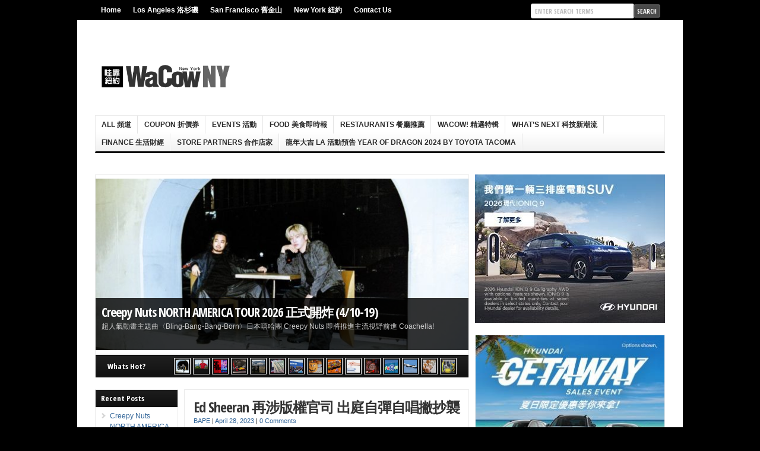

--- FILE ---
content_type: text/html; charset=UTF-8
request_url: https://wacowny.com/cna-c-s-eds-playing-some-smaller-theatre-shows-in-the-us-this-summer-to-play-subtract-in-full/
body_size: 19518
content:
<!DOCTYPE html PUBLIC "-//W3C//DTD XHTML 1.0 Transitional//EN" "http://www.w3.org/TR/xhtml1/DTD/xhtml1-transitional.dtd">

<html xmlns="http://www.w3.org/1999/xhtml" lang="en-US">

<head profile="http://gmpg.org/xfn/11">

<meta http-equiv="X-UA-Compatible" content="IE=edge" />

<meta http-equiv="Content-Type" content="text/html; charset=UTF-8" />

<title>Ed Sheeran 再涉版權官司 出庭自彈自唱撇抄襲 &bull; 哇靠!紐約 WaCowNY 吃貨,美食, 旅游, 電影, 活動, 找工作, 購物, 美妝  : 哇靠!紐約 WaCowNY 吃貨,美食, 旅游, 電影, 活動, 找工作, 購物, 美妝</title>

<link rel="stylesheet" href="https://wacowny.com/wp-content/themes/wp-clear321/style.css?ver=1612610702" type="text/css" media="screen" />

<link rel="stylesheet" href="https://wacowny.com/wp-content/themes/wp-clear321/style-font.css" type="text/css" media="screen" />

	<!-- Responsive Design Resources -->
	<link rel="stylesheet" href="https://wacowny.com/wp-content/themes/wp-clear321/style-responsive.css" type="text/css" media="screen" />
	<meta name="viewport" content="width=device-width,initial-scale=1" />

<link rel="pingback" href="https://wacowny.com/xmlrpc.php" />


<!-- MapPress Easy Google Maps Version:2.50.10 (http://www.mappresspro.com/mappress) -->
<script type="9043833321373c771090b639-text/javascript">mapp = window.mapp || {}; mapp.data = [];</script>

<!-- This site is optimized with the Yoast SEO plugin v9.2.1 - https://yoast.com/wordpress/plugins/seo/ -->
<link rel="canonical" href="https://wacowny.com/cna-c-s-eds-playing-some-smaller-theatre-shows-in-the-us-this-summer-to-play-subtract-in-full/" />
<meta property="og:locale" content="en_US" />
<meta property="og:type" content="article" />
<meta property="og:title" content="Ed Sheeran 再涉版權官司 出庭自彈自唱撇抄襲 &bull; 哇靠!紐約 WaCowNY 吃貨,美食, 旅游, 電影, 活動, 找工作, 購物, 美妝" />
<meta property="og:description" content="他的歌曲“Thinking Out Loud”近日又被指抄襲經典老歌”Let&#039;s Get It On“" />
<meta property="og:url" content="https://wacowny.com/cna-c-s-eds-playing-some-smaller-theatre-shows-in-the-us-this-summer-to-play-subtract-in-full/" />
<meta property="og:site_name" content="哇靠!紐約 WaCowNY 吃貨,美食, 旅游, 電影, 活動, 找工作, 購物, 美妝" />
<meta property="article:tag" content="Thinking Out Loud" />
<meta property="article:tag" content="出庭" />
<meta property="article:tag" content="創作" />
<meta property="article:tag" content="官司" />
<meta property="article:tag" content="席上" />
<meta property="article:tag" content="情歌" />
<meta property="article:tag" content="樂壇" />
<meta property="article:tag" content="歌手" />
<meta property="article:tag" content="流行" />
<meta property="article:tag" content="版權" />
<meta property="article:tag" content="紅髮" />
<meta property="article:tag" content="紐約" />
<meta property="article:tag" content="自彈自唱" />
<meta property="article:tag" content="自言自語" />
<meta property="article:tag" content="艾德" />
<meta property="article:tag" content="英國" />
<meta property="article:tag" content="證人" />
<meta property="article:tag" content="陪審員" />
<meta property="article:section" content="Default" />
<meta property="article:published_time" content="2023-04-28T19:58:56+00:00" />
<meta property="article:modified_time" content="2023-04-28T20:00:39+00:00" />
<meta property="og:updated_time" content="2023-04-28T20:00:39+00:00" />
<meta property="og:image" content="https://wacowny.com/wp-content/uploads/2023/04/FukeSRyXsAI1g2i.jpg" />
<meta property="og:image:secure_url" content="https://wacowny.com/wp-content/uploads/2023/04/FukeSRyXsAI1g2i.jpg" />
<meta property="og:image:width" content="680" />
<meta property="og:image:height" content="450" />
<!-- / Yoast SEO plugin. -->

<link rel='dns-prefetch' href='//s.w.org' />
<link rel="alternate" type="application/rss+xml" title="哇靠!紐約 WaCowNY 吃貨,美食, 旅游, 電影, 活動, 找工作, 購物, 美妝 &raquo; Feed" href="https://wacowny.com/feed/" />
<link rel="alternate" type="application/rss+xml" title="哇靠!紐約 WaCowNY 吃貨,美食, 旅游, 電影, 活動, 找工作, 購物, 美妝 &raquo; Comments Feed" href="https://wacowny.com/comments/feed/" />
<link rel="alternate" type="application/rss+xml" title="哇靠!紐約 WaCowNY 吃貨,美食, 旅游, 電影, 活動, 找工作, 購物, 美妝 &raquo; Ed Sheeran 再涉版權官司   出庭自彈自唱撇抄襲 Comments Feed" href="https://wacowny.com/cna-c-s-eds-playing-some-smaller-theatre-shows-in-the-us-this-summer-to-play-subtract-in-full/feed/" />
<!-- This site uses the Google Analytics by MonsterInsights plugin v7.3.0 - Using Analytics tracking - https://www.monsterinsights.com/ -->
<script type="text/javascript" data-cfasync="false">
	var mi_version         = '7.3.0';
	var mi_track_user      = true;
	var mi_no_track_reason = '';
	
	var disableStr = 'ga-disable-UA-56082089-1';

	/* Function to detect opted out users */
	function __gaTrackerIsOptedOut() {
		return document.cookie.indexOf(disableStr + '=true') > -1;
	}

	/* Disable tracking if the opt-out cookie exists. */
	if ( __gaTrackerIsOptedOut() ) {
		window[disableStr] = true;
	}

	/* Opt-out function */
	function __gaTrackerOptout() {
	  document.cookie = disableStr + '=true; expires=Thu, 31 Dec 2099 23:59:59 UTC; path=/';
	  window[disableStr] = true;
	}
	
	if ( mi_track_user ) {
		(function(i,s,o,g,r,a,m){i['GoogleAnalyticsObject']=r;i[r]=i[r]||function(){
			(i[r].q=i[r].q||[]).push(arguments)},i[r].l=1*new Date();a=s.createElement(o),
			m=s.getElementsByTagName(o)[0];a.async=1;a.src=g;m.parentNode.insertBefore(a,m)
		})(window,document,'script','//www.google-analytics.com/analytics.js','__gaTracker');

		__gaTracker('create', 'UA-56082089-1', 'auto');
		__gaTracker('set', 'forceSSL', true);
		__gaTracker('set', 'anonymizeIp', true);
		__gaTracker('require', 'displayfeatures');
		__gaTracker('send','pageview');
	} else {
		console.log( "" );
		(function() {
			/* https://developers.google.com/analytics/devguides/collection/analyticsjs/ */
			var noopfn = function() {
				return null;
			};
			var noopnullfn = function() {
				return null;
			};
			var Tracker = function() {
				return null;
			};
			var p = Tracker.prototype;
			p.get = noopfn;
			p.set = noopfn;
			p.send = noopfn;
			var __gaTracker = function() {
				var len = arguments.length;
				if ( len === 0 ) {
					return;
				}
				var f = arguments[len-1];
				if ( typeof f !== 'object' || f === null || typeof f.hitCallback !== 'function' ) {
					console.log( 'Not running function __gaTracker(' + arguments[0] + " ....) because you are not being tracked. " + mi_no_track_reason );
					return;
				}
				try {
					f.hitCallback();
				} catch (ex) {

				}
			};
			__gaTracker.create = function() {
				return new Tracker();
			};
			__gaTracker.getByName = noopnullfn;
			__gaTracker.getAll = function() {
				return [];
			};
			__gaTracker.remove = noopfn;
			window['__gaTracker'] = __gaTracker;
					})();
		}
</script>
<!-- / Google Analytics by MonsterInsights -->
		<script type="9043833321373c771090b639-text/javascript">
			window._wpemojiSettings = {"baseUrl":"https:\/\/s.w.org\/images\/core\/emoji\/11\/72x72\/","ext":".png","svgUrl":"https:\/\/s.w.org\/images\/core\/emoji\/11\/svg\/","svgExt":".svg","source":{"concatemoji":"https:\/\/wacowny.com\/wp-includes\/js\/wp-emoji-release.min.js?ver=4.9.8&amp;ver=1536605420"}};
			!function(a,b,c){function d(a,b){var c=String.fromCharCode;l.clearRect(0,0,k.width,k.height),l.fillText(c.apply(this,a),0,0);var d=k.toDataURL();l.clearRect(0,0,k.width,k.height),l.fillText(c.apply(this,b),0,0);var e=k.toDataURL();return d===e}function e(a){var b;if(!l||!l.fillText)return!1;switch(l.textBaseline="top",l.font="600 32px Arial",a){case"flag":return!(b=d([55356,56826,55356,56819],[55356,56826,8203,55356,56819]))&&(b=d([55356,57332,56128,56423,56128,56418,56128,56421,56128,56430,56128,56423,56128,56447],[55356,57332,8203,56128,56423,8203,56128,56418,8203,56128,56421,8203,56128,56430,8203,56128,56423,8203,56128,56447]),!b);case"emoji":return b=d([55358,56760,9792,65039],[55358,56760,8203,9792,65039]),!b}return!1}function f(a){var c=b.createElement("script");c.src=a,c.defer=c.type="text/javascript",b.getElementsByTagName("head")[0].appendChild(c)}var g,h,i,j,k=b.createElement("canvas"),l=k.getContext&&k.getContext("2d");for(j=Array("flag","emoji"),c.supports={everything:!0,everythingExceptFlag:!0},i=0;i<j.length;i++)c.supports[j[i]]=e(j[i]),c.supports.everything=c.supports.everything&&c.supports[j[i]],"flag"!==j[i]&&(c.supports.everythingExceptFlag=c.supports.everythingExceptFlag&&c.supports[j[i]]);c.supports.everythingExceptFlag=c.supports.everythingExceptFlag&&!c.supports.flag,c.DOMReady=!1,c.readyCallback=function(){c.DOMReady=!0},c.supports.everything||(h=function(){c.readyCallback()},b.addEventListener?(b.addEventListener("DOMContentLoaded",h,!1),a.addEventListener("load",h,!1)):(a.attachEvent("onload",h),b.attachEvent("onreadystatechange",function(){"complete"===b.readyState&&c.readyCallback()})),g=c.source||{},g.concatemoji?f(g.concatemoji):g.wpemoji&&g.twemoji&&(f(g.twemoji),f(g.wpemoji)))}(window,document,window._wpemojiSettings);
		</script>
		<style type="text/css">
img.wp-smiley,
img.emoji {
	display: inline !important;
	border: none !important;
	box-shadow: none !important;
	height: 1em !important;
	width: 1em !important;
	margin: 0 .07em !important;
	vertical-align: -0.1em !important;
	background: none !important;
	padding: 0 !important;
}
</style>
<link rel='stylesheet' id='yarppWidgetCss-css'  href='https://wacowny.com/wp-content/plugins/yet-another-related-posts-plugin/style/widget.css?ver=4.9.8&#038;ver=1543316284' type='text/css' media='all' />
<link rel='stylesheet' id='Adverty-css'  href='https://wacowny.com/wp-content/plugins/Adverty/public/css/Adverty-public.css?ver=1.0.2&#038;ver=1535999157' type='text/css' media='all' />
<link rel='stylesheet' id='taggd-css'  href='https://wacowny.com/wp-content/plugins/Adverty/public/css/taggd.css?ver=1.0.2&#038;ver=1536592617' type='text/css' media='all' />
<link rel='stylesheet' id='mappress-leaflet-css'  href='https://wacowny.com/wp-content/plugins/mappress-google-maps-for-wordpress/css/leaflet/leaflet.css?ver=1.3.1&#038;ver=1543316173' type='text/css' media='all' />
<link rel='stylesheet' id='mappress-css'  href='https://wacowny.com/wp-content/plugins/mappress-google-maps-for-wordpress/css/mappress.css?ver=2.50.10&#038;ver=1536604705' type='text/css' media='all' />
<link rel='stylesheet' id='yarpp-thumbnails-yarpp-thumbnail-css'  href='https://wacowny.com/wp-content/plugins/yet-another-related-posts-plugin/includes/styles_thumbnails.css.php?width=120&#038;height=120&#038;ver=4.4&#038;ver=1543316284' type='text/css' media='all' />
<link rel='stylesheet' id='wpmu-wpmu-ui-3-min-css-css'  href='https://wacowny.com/wp-content/plugins/popover/inc/external/wpmu-lib/css/wpmu-ui.3.min.css?ver=4.9.8&#038;ver=1536610721' type='text/css' media='all' />
<link rel='stylesheet' id='wpmu-animate-3-min-css-css'  href='https://wacowny.com/wp-content/plugins/popover/inc/external/wpmu-lib/css/animate.3.min.css?ver=4.9.8&#038;ver=1536610721' type='text/css' media='all' />
<script type="9043833321373c771090b639-text/javascript" src='https://wacowny.com/wp-includes/js/jquery/jquery.js?ver=1.12.4&#038;ver=1501524373'></script>
<script type="9043833321373c771090b639-text/javascript" src='https://wacowny.com/wp-includes/js/jquery/jquery-migrate.min.js?ver=1.4.1&#038;ver=1501524373'></script>
<script type="9043833321373c771090b639-text/javascript" src='https://wacowny.com/wp-content/plugins/miniorange-login-openid/includes/js/mo_openid_jquery.cookie.min.js?ver=4.9.8&#038;ver=1630374550'></script>
<script type="9043833321373c771090b639-text/javascript" src='https://wacowny.com/wp-content/plugins/miniorange-login-openid/includes/js/mo-openid-social_login.js?ver=4.9.8&#038;ver=1630374550'></script>
<script type="9043833321373c771090b639-text/javascript">
/* <![CDATA[ */
var monsterinsights_frontend = {"js_events_tracking":"true","is_debug_mode":"false","download_extensions":"doc,exe,js,pdf,ppt,tgz,zip,xls","inbound_paths":"","home_url":"https:\/\/wacowny.com","track_download_as":"event","internal_label":"int","hash_tracking":"false"};
/* ]]> */
</script>
<script type="9043833321373c771090b639-text/javascript" src='https://wacowny.com/wp-content/plugins/google-analytics-for-wordpress/assets/js/frontend.min.js?ver=7.3.0&#038;ver=1543316173'></script>
<script type="9043833321373c771090b639-text/javascript" src='https://wacowny.com/wp-content/plugins/Adverty/public/js/Adverty-public.js?ver=1.0.2&#038;ver=1535999157'></script>
<script type="9043833321373c771090b639-text/javascript" src='https://wacowny.com/wp-content/plugins/Adverty/public/js/jquery.taggd.min.js?ver=1.0.2&#038;ver=1536586590'></script>
<script type="9043833321373c771090b639-text/javascript" src='https://wacowny.com/wp-content/plugins/ad-inserter-pro/includes/js/ai-jquery.js?ver=4.9.8&#038;ver=1570191367'></script>
<script type="9043833321373c771090b639-text/javascript" src='https://wacowny.com/wp-content/themes/wp-clear321/js/flexslider.js?ver=4.9.8&#038;ver=1413371392'></script>
<script type="9043833321373c771090b639-text/javascript" src='https://wacowny.com/wp-content/themes/wp-clear321/js/external.js?ver=4.9.8&#038;ver=1413371392'></script>
<script type="9043833321373c771090b639-text/javascript" src='https://wacowny.com/wp-content/themes/wp-clear321/js/suckerfish.js?ver=4.9.8&#038;ver=1413371392'></script>
<script type="9043833321373c771090b639-text/javascript" src='https://wacowny.com/wp-content/themes/wp-clear321/js/suckerfish-cat.js?ver=4.9.8&#038;ver=1413371392'></script>
<script type="9043833321373c771090b639-text/javascript" src='https://wacowny.com/wp-content/themes/wp-clear321/js/jquery.mobilemenu.js?ver=4.9.8&#038;ver=1413371392'></script>
<link rel='https://api.w.org/' href='https://wacowny.com/wp-json/' />
<link rel="EditURI" type="application/rsd+xml" title="RSD" href="https://wacowny.com/xmlrpc.php?rsd" />
<link rel="wlwmanifest" type="application/wlwmanifest+xml" href="https://wacowny.com/wp-includes/wlwmanifest.xml" /> 
<meta name="generator" content="WordPress 4.9.8" />
<link rel='shortlink' href='https://wacowny.com/?p=344716' />
<link rel="alternate" type="application/json+oembed" href="https://wacowny.com/wp-json/oembed/1.0/embed?url=https%3A%2F%2Fwacowny.com%2Fcna-c-s-eds-playing-some-smaller-theatre-shows-in-the-us-this-summer-to-play-subtract-in-full%2F" />
<link rel="alternate" type="text/xml+oembed" href="https://wacowny.com/wp-json/oembed/1.0/embed?url=https%3A%2F%2Fwacowny.com%2Fcna-c-s-eds-playing-some-smaller-theatre-shows-in-the-us-this-summer-to-play-subtract-in-full%2F&#038;format=xml" />
<meta property="fb:app_id" content="1104106666294706"/>
<!-- Alternate Stylesheet -->
<link href="https://wacowny.com/wp-content/themes/wp-clear321/styles/default.css" rel="stylesheet" type="text/css" />

<!-- Custom Styles from Theme Setting Page -->
<style type="text/css">
body {background-color:#000000;}
#topnav {border-bottom:0} #wrap {padding:20px 30px 20px;box-shadow:0px 2px 5px rgba(100,100,100,.3);-moz-box-shadow:0px 2px 5px rgba(100,100,100,.3);-webkit-box-shadow:0px 2px 5px rgba(100,100,100,.3);margin:30px auto}
#sitetitle .description, #sitetitle .title, #sitetitle .title a {color:#000000;}
#sitetitle .title,#sitetitle .description {float:none;text-indent:-999em;position:absolute;display:none;left:-999em;}
#topnav,#topnav ul ul a {background:#000000;}
#topnav ul a:hover,#topnav ul ul a:hover {color:#b30707;}
#topnav ul a:hover,#topnav ul ul a:hover {background-color:#000000;}
#catnav,#catnav ul ul a {font-size:10pt;font-weight:bold;font-family:Arial,Helvetica,sans-serif;background-color:#ffffff;}
#catnav ul a,#catnav ul ul a {color:#2b2b2b;}
#catnav ul a:hover,#catnav ul ul a:hover {color:#b30707;}
#catnav ul a:hover,#catnav ul ul a:hover {background-color:#f5f5f5;}
.maincontent a:hover, .maincontent a:active, #content a:hover, #content a:active {color:#b30707;}
a.comment-reply-link,a.comment-reply-link:link,a.comment-reply-link:visited,#commentform input#submit,.archive-tabs a,.archive-tabs a:link,.archive-tabs a:visited,a.more-link,a.more-link:link,a.more-link:visited,p.email-form .subbutton,#searchform #submitbutton {border-color:#4a4a4a;background-color:#4a4a4a;}
a.comment-reply-link:hover,a.comment-reply-link:active,#commentform input#submit:hover,.archive-tabs a:hover,.archive-tabs a:active,.archive-tabs .ui-tabs-selected a,a.more-link:hover,a.more-link:active,p.email-form .subbutton:hover,#searchform #submitbutton:hover {border-color:#b30707;background-color:#b30707;}
</style>

<!-- Styles from custom.css -->
<link href="https://wacowny.com/wp-content/themes/wp-clear321/custom.css?ver=1539942548" rel="stylesheet" type="text/css" />

	<!-- MobileMenu JS -->
	<script type="9043833321373c771090b639-text/javascript">
		jQuery(function () {
			jQuery('.nav').mobileMenu({ defaultText: 'Navigate to ...' });
			jQuery('.catnav').mobileMenu({ defaultText: 'Navigate to ... ', className: 'select-menu-catnav' });
		});
	</script>

	<!-- Media Queries Script for IE8 and Older -->
	<!--[if lt IE 9]>
		<script type="text/javascript" src="http://css3-mediaqueries-js.googlecode.com/svn/trunk/css3-mediaqueries.js"></script>
	<![endif]-->
<!-- DO NOT TOUCH THIS BEGIN -->
<style>
.meta-date {
    color: #336699;
}
</style>
<!-- DO NOT TOUCH THIS END -->

<script type="9043833321373c771090b639-text/javascript">
  var googletag = googletag || {};
  googletag.cmd = googletag.cmd || [];
  (function() {
    var gads = document.createElement('script');
    gads.async = true;
    gads.type = 'text/javascript';
    var useSSL = 'https:' == document.location.protocol;
    gads.src = (useSSL ? 'https:' : 'http:') +
      '//www.googletagservices.com/tag/js/gpt.js';
    var node = document.getElementsByTagName('script')[0];
    node.parentNode.insertBefore(gads, node);
  })();
</script>

<script type="9043833321373c771090b639-text/javascript">
  googletag.cmd.push(function() {
    googletag.defineSlot('/52726997/WacowNY_CUSTOM_VIDEO', [[800, 416], [970, 416]], 'div-gpt-ad-1622149861728-0').addService(googletag.pubads());
        googletag.defineSlot('/52726997/WacowNy_NAV_970', [[360, 250], [970, 416]], 'div-gpt-ad-1560177018368-0').addService(googletag.pubads());

googletag.defineSlot('/52726997/WacowNY_STORE_Banner', [[961, 150], [970, 90], [800, 367]], 'div-gpt-ad-1603736038363-0').addService(googletag.pubads());
    googletag.defineSlot('/52726997/WacowNY_STORE_VIDEO', [[970, 250], [970, 416], [800, 416]], 'div-gpt-ad-1603736113961-0').addService(googletag.pubads());

googletag.defineSlot('/52726997/WaCowNY_160_Inner_LRpos1', [[140, 500], [160, 600], [140, 400]], 'div-gpt-ad-1460132259954-0').addService(googletag.pubads());
    googletag.pubads().enableSingleRequest();
    googletag.pubads().collapseEmptyDivs();
    googletag.enableServices();
    
googletag.defineSlot('/52726997/WaCowNY_550x480_PopUp', [[600, 250], [550, 480], [500, 350], [300, 250], [320, 250]], 'div-gpt-ad-1468393076499-0').addService(googletag.pubads());
    googletag.pubads().enableSingleRequest();
    googletag.pubads().collapseEmptyDivs();
    googletag.enableServices();

googletag.defineSlot('/52726997/WaCowNY_320x250_RPos6', [[320, 250], [300, 250], [320, 480]], 'div-gpt-ad-1456708497083-0').addService(googletag.pubads());
    googletag.pubads().enableSingleRequest();
    googletag.pubads().collapseEmptyDivs();
    googletag.enableServices();

googletag.defineSlot('/52726997/WaCowNY_320x250_RPos7', [[300, 250], [320, 480], [300, 600], [320, 250]], 'div-gpt-ad-1457532716575-0').addService(googletag.pubads());
    googletag.pubads().enableSingleRequest();
    googletag.pubads().collapseEmptyDivs();
    googletag.enableServices();
googletag.defineSlot('/52726997/WaCowNY_320x250_RPos5', [[320, 250], [300, 600], [300, 250]], 'div-gpt-ad-1454929574582-0').addService(googletag.pubads());
googletag.defineSlot('/52726997/WaCowNY_320x250_RPos4', [[320, 250], [300, 100], [300, 250]], 'div-gpt-ad-1454916788314-0').addService(googletag.pubads());
googletag.defineSlot('/52726997/WaCowNY_320x250_RPos2_C', [[300, 250], [320, 250]], 'div-gpt-ad-1453721765269-0').addService(googletag.pubads());
 googletag.defineSlot('/52726997/WaCowNY_Header', [[468, 60], [728, 90]], 'div-gpt-ad-1442299405142-1').addService(googletag.pubads());
    
    googletag.defineSlot('/52726997/WaCowNY_320x250_RPos3_D', [[300, 250], [320, 250]], 'div-gpt-ad-1441308539709-0').addService(googletag.pubads());

 
googletag.defineSlot('/52726997/WaCowNY_468x60_CenterPostAd', [[468, 60], [400, 300], [320, 250]], 'div-gpt-ad-1442303063981-0').addService(googletag.pubads());
    googletag.defineSlot('/52726997/WaCowNY_450x60_InPost_1', [[450, 60], [450, 100], [400, 300], [320, 250], [300, 600]], 'div-gpt-ad-1449864604007-0').addService(googletag.pubads());
    // bottom 728x90
    googletag.defineSlot('/52726997/WaCowNY_728x90_Bottom_ad', [[728, 90], [320, 50]], 'div-gpt-ad-1482951624461-0').addService(googletag.pubads());
    googletag.defineSlot('/52726997/WacowNy_Sticky_728', [728, 90], 'div-gpt-ad-1570480828225-0').addService(googletag.pubads());
googletag.defineSlot('/52726997/WacowNY_Auto_970', [[320, 50], [320, 100], [970, 250]], 'div-gpt-ad-1593440890519-0').addService(googletag.pubads());
googletag.defineSlot('/52726997/WacowNY_Family_970', [[320, 50], [320, 100], [970, 250]], 'div-gpt-ad-1593440890519-1').addService(googletag.pubads());

    // left and right columns
    googletag.defineSlot('/52726997/WaCowNY_160x600_Left_BG', [160, 600], 'div-gpt-ad-1489039206692-0').addService(googletag.pubads());
    googletag.defineSlot('/52726997/WaCowNY_160x600_Right_BG', [160, 600], 'div-gpt-ad-1489039513399-0').addService(googletag.pubads());
    
    
googletag.defineSlot('/52726997/WM_Over_Tra/wm_o_9', [1, 1], 'div-gpt-ad-1535705352520-8').addService(googletag.pubads());
googletag.defineSlot('/52726997/WM_Over_Tra/wm_o_10', [1, 1], 'div-gpt-ad-1535705352520-9').addService(googletag.pubads());
googletag.defineSlot('/52726997/WM_Over_Tra/wm_o_11', [1, 1], 'div-gpt-ad-1535705352520-10').addService(googletag.pubads());
googletag.defineSlot('/52726997/WM_Over_Tra/wm_o_12', [1, 1], 'div-gpt-ad-1535705352520-11').addService(googletag.pubads());
googletag.defineSlot('/52726997/WM_Over_Tra/wm_o_13', [1, 1], 'div-gpt-ad-1535705352520-12').addService(googletag.pubads());

        googletag.pubads().enableSingleRequest();
    googletag.pubads().setTargeting('CAT', ['249']);
                                            
 googletag.pubads().setTargeting('CAT-Name', ['Default Entertainment娛樂 Whats Hot 明星Star 英English Music ']);                                           
                                            
                                         
                                            
                                            
    googletag.pubads().setTargeting('NY-Pages', ['344716']);
            googletag.pubads().setTargeting('MS-Title', ['Ed Sheeran 再涉版權官司   出庭自彈自唱撇抄襲']);                                         

    googletag.enableServices();
  });
</script>

<script async src="https://securepubads.g.doubleclick.net/tag/js/gpt.js" type="9043833321373c771090b639-text/javascript"></script>
<script type="9043833321373c771090b639-text/javascript">
  window.googletag = window.googletag || {cmd: []};
  googletag.cmd.push(function() {
    googletag.defineSlot('/52726997/WaCowNY_320x250_RPos5', [[300, 250], [320, 250], [300, 600]], 'div-gpt-ad-1738050450849-0').addService(googletag.pubads());
    googletag.pubads().enableSingleRequest();
    googletag.enableServices();
  });
</script><style type='text/css'>
.ai-close {position: relative;}
.ai-close-button {position: absolute; top: -8px; right: -8px; width: 24px; height: 24px; background: url(https://wacowny.com/wp-content/plugins/ad-inserter-pro/css/images/close-button.png) no-repeat center center; cursor: pointer; z-index: 9; display: none;}
.ai-close-show {display: block;}
.ai-close-left {right: unset; left: -10px;}
.ai-close-bottom {top: unset; bottom: -11px;}
.ai-close-fit {width: fit-content; width: -moz-fit-content;}
</style>


</head>

<body class="post-template-default single single-post postid-344716 single-format-standard zh sn-c-sw">
 

<div class="outer-wrap">

			<div id="topnav">
			<div class="limit">
				<ul class="nav clearfix">
					<li id="menu-item-157" class="menu-item menu-item-type-custom menu-item-object-custom menu-item-home menu-item-157"><a href="https://wacowny.com/">Home</a></li>
<li id="menu-item-296" class="menu-item menu-item-type-custom menu-item-object-custom menu-item-296"><a href="https://wacowla.com/">Los Angeles 洛杉磯</a></li>
<li id="menu-item-297" class="menu-item menu-item-type-custom menu-item-object-custom menu-item-297"><a href="https://wacowsf.com/">San Francisco 舊金山</a></li>
<li id="menu-item-298" class="menu-item menu-item-type-custom menu-item-object-custom menu-item-home menu-item-298"><a href="https://wacowny.com/">New York 紐約</a></li>
<li id="menu-item-161" class="menu-item menu-item-type-post_type menu-item-object-page menu-item-has-children menu-item-161"><a href="https://wacowny.com/wacowl-a_%e6%83%85%e5%a0%b1%e8%be%b2%e5%a0%b4/">Contact Us</a>
<ul class="sub-menu">
	<li id="menu-item-159" class="menu-item menu-item-type-post_type menu-item-object-page menu-item-has-children menu-item-159"><a href="https://wacowny.com/promo-with-us-%e5%bb%a3%e5%91%8a%e8%88%87%e5%b0%88%e8%a8%aa%e6%9c%8d%e5%8b%99/">PROMO with Us 廣告與專訪服務</a>
	<ul class="sub-menu">
		<li id="menu-item-164" class="menu-item menu-item-type-post_type menu-item-object-page menu-item-164"><a href="https://wacowny.com/media-kit/">Media Kit</a></li>
	</ul>
</li>
	<li id="menu-item-158" class="menu-item menu-item-type-post_type menu-item-object-page menu-item-158"><a href="https://wacowny.com/magazine-subscription/">Magazine Subscription</a></li>
	<li id="menu-item-160" class="menu-item menu-item-type-post_type menu-item-object-page menu-item-160"><a href="https://wacowny.com/term-of-use/">Term of Use / 服務條款</a></li>
</ul>
</li>
					
					
					<li class="search"><form id="searchform" method="get" action="https://wacowny.com/" ><input type="text" value="Enter Search Terms" onfocus="if (!window.__cfRLUnblockHandlers) return false; if (this.value == 'Enter Search Terms') {this.value = '';}" onblur="if (!window.__cfRLUnblockHandlers) return false; if (this.value == '') {this.value = 'Enter Search Terms';}" size="18" maxlength="50" name="s" id="searchfield" data-cf-modified-9043833321373c771090b639-="" /><input type="submit" value="search" id="submitbutton" /></form>
</li>
				</ul>
			</div>
		</div>
	
	<div id="wrap">

    <!--Left Side ad--->
	<div id="left-ad">
            <!-- /52726997/WaCowNY_160x600_Left_BG -->
<div id='div-gpt-ad-1489039206692-0' style='height:600px; width:160px;'>
	<script type="9043833321373c771090b639-text/javascript">googletag.cmd.push(function() { googletag.display('div-gpt-ad-1489039206692-0'); });</script>
</div>        </div>
	<!--Right Side ad--->
	<div id="right-ad">
            <!-- /52726997/WaCowNY_160x600_Right_BG -->
<div id='div-gpt-ad-1489039513399-0' style='height:600px; width:160px;'>
	<script type="9043833321373c771090b639-text/javascript">googletag.cmd.push(function() { googletag.display('div-gpt-ad-1489039513399-0'); });</script>
</div>        </div>
	<!--End Right Side ad--->

		<div id="header">
			<div id="head-content" class="clearfix">
									<div id="logo">
                                            <a href="https://wacowny.com" title="哇靠!紐約 WaCowNY 吃貨,美食, 旅游, 電影, 活動, 找工作, 購物, 美妝">
                                                <img src="https://wacowny.com/wp-content/uploads/2015/05/Main-Logo-Web-NY.png" alt="哇靠!紐約 WaCowNY 吃貨,美食, 旅游, 電影, 活動, 找工作, 購物, 美妝" />
                                            </a>
					</div>
                    <!-- header-banner-beside-logo -->
<!-- /52726997/WaCowSF_728x90_Top_Ad -->
<div align="center">
  <div id='div-gpt-ad-1442299405142-1'>
    <script type="9043833321373c771090b639-text/javascript">
      googletag.cmd.push(function() { googletag.display('div-gpt-ad-1442299405142-1'); });
    </script>
  </div>
</div>											</div>
		</div>


					<div id="catnav">
				<ul class="catnav clearfix">
					<li id="menu-item-209003" class="menu-item menu-item-type-taxonomy menu-item-object-category menu-item-has-children menu-item-209003"><a href="https://wacowny.com/category/all-%e9%a0%bb%e9%81%93/">ALL 頻道</a>
<ul class="sub-menu">
	<li id="menu-item-209027" class="menu-item menu-item-type-taxonomy menu-item-object-category menu-item-209027"><a href="https://wacowny.com/category/news_wacow/">News 新聞</a></li>
	<li id="menu-item-209025" class="menu-item menu-item-type-taxonomy menu-item-object-category menu-item-209025"><a href="https://wacowny.com/category/more/fashion_wacow/">Fashion時尚</a></li>
	<li id="menu-item-209031" class="menu-item menu-item-type-taxonomy menu-item-object-category menu-item-209031"><a href="https://wacowny.com/category/makeup-beauty/">美妝Beauty</a></li>
	<li id="menu-item-209030" class="menu-item menu-item-type-taxonomy menu-item-object-category menu-item-209030"><a href="https://wacowny.com/category/all-%e9%a0%bb%e9%81%93/family-%e5%ae%b6%e5%ba%ad-%e8%a6%aa%e5%ad%90/">Family 家庭 親子</a></li>
	<li id="menu-item-209088" class="menu-item menu-item-type-taxonomy menu-item-object-category menu-item-209088"><a href="https://wacowny.com/category/lifestyle_wacow/%e8%b6%a3funny/">趣Funny</a></li>
	<li id="menu-item-209024" class="menu-item menu-item-type-taxonomy menu-item-object-category current-post-ancestor current-menu-parent current-post-parent menu-item-209024"><a href="https://wacowny.com/category/more/entertainment_wacow/">Entertainment娛樂</a></li>
	<li id="menu-item-209028" class="menu-item menu-item-type-taxonomy menu-item-object-category menu-item-209028"><a href="https://wacowny.com/category/lifestyle_wacow/%e8%b6%a3funny/%e8%b6%a3video/">趣Video</a></li>
</ul>
</li>
<li id="menu-item-209005" class="menu-item menu-item-type-taxonomy menu-item-object-category menu-item-has-children menu-item-209005"><a href="https://wacowny.com/category/coupon-%e6%8a%98%e5%83%b9%e5%88%b8/">Coupon 折價券</a>
<ul class="sub-menu">
	<li id="menu-item-209007" class="menu-item menu-item-type-taxonomy menu-item-object-category menu-item-209007"><a href="https://wacowny.com/category/coupon-%e6%8a%98%e5%83%b9%e5%88%b8/exclusive-%e5%ba%97%e5%ae%b6%e5%84%aa%e6%83%a0/">Exclusive 店家優惠</a></li>
	<li id="menu-item-209006" class="menu-item menu-item-type-taxonomy menu-item-object-category menu-item-209006"><a href="https://wacowny.com/category/coupon-%e6%8a%98%e5%83%b9%e5%88%b8/all-%e6%89%80%e6%9c%89%e5%84%aa%e6%83%a0/">All 所有優惠</a></li>
	<li id="menu-item-209032" class="menu-item menu-item-type-taxonomy menu-item-object-category menu-item-209032"><a href="https://wacowny.com/category/store-partnership/">StorePartners合作店家</a></li>
</ul>
</li>
<li id="menu-item-209009" class="menu-item menu-item-type-taxonomy menu-item-object-category menu-item-has-children menu-item-209009"><a href="https://wacowny.com/category/events-%e6%b4%bb%e5%8b%95/">Events 活動</a>
<ul class="sub-menu">
	<li id="menu-item-209010" class="menu-item menu-item-type-taxonomy menu-item-object-category menu-item-209010"><a href="https://wacowny.com/category/events-%e6%b4%bb%e5%8b%95/charming-pets/">Charming Pets</a></li>
	<li id="menu-item-209013" class="menu-item menu-item-type-taxonomy menu-item-object-category menu-item-209013"><a href="https://wacowny.com/category/events-%e6%b4%bb%e5%8b%95/hot-now-%e5%93%87%e9%9d%a0%e7%8d%a8%e5%ae%b6%e6%b4%bb%e5%8b%95/">HOT NOW!! 哇靠獨家活動</a></li>
	<li id="menu-item-209012" class="menu-item menu-item-type-taxonomy menu-item-object-category menu-item-209012"><a href="https://wacowny.com/category/events-%e6%b4%bb%e5%8b%95/concert-%e6%bc%94%e5%94%b1%e6%9c%83/">Concert 演唱會</a></li>
</ul>
</li>
<li id="menu-item-209018" class="menu-item menu-item-type-taxonomy menu-item-object-category menu-item-has-children menu-item-209018"><a href="https://wacowny.com/category/food-%e7%be%8e%e9%a3%9f%e5%8d%b3%e6%99%82%e5%a0%b1/">Food 美食即時報</a>
<ul class="sub-menu">
	<li id="menu-item-209020" class="menu-item menu-item-type-taxonomy menu-item-object-category menu-item-209020"><a href="https://wacowny.com/category/food-%e7%be%8e%e9%a3%9f%e5%8d%b3%e6%99%82%e5%a0%b1/hot-stuff-%e6%96%b0%e5%93%81%e5%81%b5%e6%9f%a5/">Hot Stuff 新品偵查</a></li>
	<li id="menu-item-209022" class="menu-item menu-item-type-taxonomy menu-item-object-category menu-item-209022"><a href="https://wacowny.com/category/lifestyle_wacow/amys-kitchen-cooking-recipe-lee-kum-kee-%e4%ba%ba%e5%a6%bb%e5%bb%9a%e6%88%bf-%e6%9d%8e%e9%8c%a6%e8%a8%98/">Amy&#8217;s Kitchen 人妻廚房</a></li>
	<li id="menu-item-209023" class="menu-item menu-item-type-taxonomy menu-item-object-category menu-item-209023"><a href="https://wacowny.com/category/lifestyle_wacow/mias-kitchen-%e4%ba%ba%e5%a6%bb%e5%bb%9a%e6%88%bf/">Mia&#8217;s Kitchen 人妻廚房</a></li>
</ul>
</li>
<li id="menu-item-209033" class="menu-item menu-item-type-taxonomy menu-item-object-category menu-item-has-children menu-item-209033"><a href="https://wacowny.com/category/restaurants-%e9%a4%90%e5%bb%b3%e6%8e%a8%e8%96%a6/">Restaurants 餐廳推薦</a>
<ul class="sub-menu">
	<li id="menu-item-209035" class="menu-item menu-item-type-taxonomy menu-item-object-category menu-item-has-children menu-item-209035"><a href="https://wacowny.com/category/restaurants-%e9%a4%90%e5%bb%b3%e6%8e%a8%e8%96%a6/%e5%8d%80city/">區City</a>
	<ul class="sub-menu">
		<li id="menu-item-209045" class="menu-item menu-item-type-taxonomy menu-item-object-category menu-item-209045"><a href="https://wacowny.com/category/restaurants-%e9%a4%90%e5%bb%b3%e6%8e%a8%e8%96%a6/%e5%8d%80city/%e5%8d%80brooklyn/">區Brooklyn</a></li>
	</ul>
</li>
	<li id="menu-item-209034" class="menu-item menu-item-type-taxonomy menu-item-object-category menu-item-209034"><a href="https://wacowny.com/category/restaurants-%e9%a4%90%e5%bb%b3%e6%8e%a8%e8%96%a6/%e5%86%b0ice-cream/">冰Ice Cream</a></li>
	<li id="menu-item-209054" class="menu-item menu-item-type-taxonomy menu-item-object-category menu-item-209054"><a href="https://wacowny.com/category/restaurants-%e9%a4%90%e5%bb%b3%e6%8e%a8%e8%96%a6/%e5%ae%b5%e5%a4%9csnack/">宵夜Snack</a></li>
	<li id="menu-item-209055" class="menu-item menu-item-type-taxonomy menu-item-object-category menu-item-209055"><a href="https://wacowny.com/category/restaurants-%e9%a4%90%e5%bb%b3%e6%8e%a8%e8%96%a6/%e8%8c%b6tea/">茶Tea</a></li>
	<li id="menu-item-209056" class="menu-item menu-item-type-taxonomy menu-item-object-category menu-item-has-children menu-item-209056"><a href="https://wacowny.com/category/restaurants-%e9%a4%90%e5%bb%b3%e6%8e%a8%e8%96%a6/%e8%8f%9ccuisine/">菜Cuisine</a>
	<ul class="sub-menu">
		<li id="menu-item-209057" class="menu-item menu-item-type-taxonomy menu-item-object-category menu-item-209057"><a href="https://wacowny.com/category/restaurants-%e9%a4%90%e5%bb%b3%e6%8e%a8%e8%96%a6/%e8%8f%9ccuisine/%e8%8f%9camerican/">菜American</a></li>
		<li id="menu-item-209058" class="menu-item menu-item-type-taxonomy menu-item-object-category menu-item-209058"><a href="https://wacowny.com/category/restaurants-%e9%a4%90%e5%bb%b3%e6%8e%a8%e8%96%a6/%e8%8f%9ccuisine/%e8%8f%9cbrazilian/">菜Brazilian</a></li>
		<li id="menu-item-209059" class="menu-item menu-item-type-taxonomy menu-item-object-category menu-item-209059"><a href="https://wacowny.com/category/restaurants-%e9%a4%90%e5%bb%b3%e6%8e%a8%e8%96%a6/%e8%8f%9ccuisine/%e8%8f%9cbritish/">菜British</a></li>
		<li id="menu-item-209060" class="menu-item menu-item-type-taxonomy menu-item-object-category menu-item-209060"><a href="https://wacowny.com/category/restaurants-%e9%a4%90%e5%bb%b3%e6%8e%a8%e8%96%a6/%e8%8f%9ccuisine/%e8%8f%9cbuffet/">菜Buffet</a></li>
		<li id="menu-item-209061" class="menu-item menu-item-type-taxonomy menu-item-object-category menu-item-209061"><a href="https://wacowny.com/category/restaurants-%e9%a4%90%e5%bb%b3%e6%8e%a8%e8%96%a6/%e8%8f%9ccuisine/%e8%8f%9ccantonese/">菜Cantonese</a></li>
		<li id="menu-item-209062" class="menu-item menu-item-type-taxonomy menu-item-object-category menu-item-209062"><a href="https://wacowny.com/category/restaurants-%e9%a4%90%e5%bb%b3%e6%8e%a8%e8%96%a6/%e8%8f%9ccuisine/%e8%8f%9cchinese/">菜Chinese</a></li>
		<li id="menu-item-209063" class="menu-item menu-item-type-taxonomy menu-item-object-category menu-item-209063"><a href="https://wacowny.com/category/restaurants-%e9%a4%90%e5%bb%b3%e6%8e%a8%e8%96%a6/%e8%8f%9ccuisine/%e8%8f%9ccuban/">菜Cuban</a></li>
		<li id="menu-item-209064" class="menu-item menu-item-type-taxonomy menu-item-object-category menu-item-209064"><a href="https://wacowny.com/category/restaurants-%e9%a4%90%e5%bb%b3%e6%8e%a8%e8%96%a6/%e8%8f%9ccuisine/%e8%8f%9cfrench/">菜French</a></li>
		<li id="menu-item-209065" class="menu-item menu-item-type-taxonomy menu-item-object-category menu-item-209065"><a href="https://wacowny.com/category/restaurants-%e9%a4%90%e5%bb%b3%e6%8e%a8%e8%96%a6/%e8%8f%9ccuisine/%e8%8f%9cgerman/">菜German</a></li>
		<li id="menu-item-209066" class="menu-item menu-item-type-taxonomy menu-item-object-category menu-item-209066"><a href="https://wacowny.com/category/restaurants-%e9%a4%90%e5%bb%b3%e6%8e%a8%e8%96%a6/%e8%8f%9ccuisine/%e8%8f%9chawaiian/">菜Hawaiian</a></li>
		<li id="menu-item-209067" class="menu-item menu-item-type-taxonomy menu-item-object-category menu-item-209067"><a href="https://wacowny.com/category/restaurants-%e9%a4%90%e5%bb%b3%e6%8e%a8%e8%96%a6/%e8%8f%9ccuisine/%e8%8f%9cindian/">菜Indian</a></li>
		<li id="menu-item-209068" class="menu-item menu-item-type-taxonomy menu-item-object-category menu-item-209068"><a href="https://wacowny.com/category/restaurants-%e9%a4%90%e5%bb%b3%e6%8e%a8%e8%96%a6/%e8%8f%9ccuisine/%e8%8f%9cindonesian/">菜Indonesian</a></li>
		<li id="menu-item-209069" class="menu-item menu-item-type-taxonomy menu-item-object-category menu-item-209069"><a href="https://wacowny.com/category/restaurants-%e9%a4%90%e5%bb%b3%e6%8e%a8%e8%96%a6/%e8%8f%9ccuisine/%e8%8f%9citalian/">菜Italian</a></li>
		<li id="menu-item-209070" class="menu-item menu-item-type-taxonomy menu-item-object-category menu-item-209070"><a href="https://wacowny.com/category/restaurants-%e9%a4%90%e5%bb%b3%e6%8e%a8%e8%96%a6/%e8%8f%9ccuisine/%e8%8f%9cjapanese/">菜Japanese</a></li>
		<li id="menu-item-209071" class="menu-item menu-item-type-taxonomy menu-item-object-category menu-item-209071"><a href="https://wacowny.com/category/restaurants-%e9%a4%90%e5%bb%b3%e6%8e%a8%e8%96%a6/%e8%8f%9ccuisine/%e8%8f%9ckorean/">菜Korean</a></li>
		<li id="menu-item-209072" class="menu-item menu-item-type-taxonomy menu-item-object-category menu-item-209072"><a href="https://wacowny.com/category/restaurants-%e9%a4%90%e5%bb%b3%e6%8e%a8%e8%96%a6/%e8%8f%9ccuisine/%e8%8f%9clatin/">菜Latin</a></li>
		<li id="menu-item-209073" class="menu-item menu-item-type-taxonomy menu-item-object-category menu-item-209073"><a href="https://wacowny.com/category/restaurants-%e9%a4%90%e5%bb%b3%e6%8e%a8%e8%96%a6/%e8%8f%9ccuisine/%e8%8f%9clebanese/">菜Lebanese</a></li>
		<li id="menu-item-209074" class="menu-item menu-item-type-taxonomy menu-item-object-category menu-item-209074"><a href="https://wacowny.com/category/restaurants-%e9%a4%90%e5%bb%b3%e6%8e%a8%e8%96%a6/%e8%8f%9ccuisine/%e8%8f%9cmalaysian/">菜Malaysian</a></li>
		<li id="menu-item-209075" class="menu-item menu-item-type-taxonomy menu-item-object-category menu-item-209075"><a href="https://wacowny.com/category/restaurants-%e9%a4%90%e5%bb%b3%e6%8e%a8%e8%96%a6/%e8%8f%9ccuisine/%e8%8f%9cmexican/">菜Mexican</a></li>
		<li id="menu-item-209076" class="menu-item menu-item-type-taxonomy menu-item-object-category menu-item-209076"><a href="https://wacowny.com/category/restaurants-%e9%a4%90%e5%bb%b3%e6%8e%a8%e8%96%a6/%e8%8f%9ccuisine/%e8%8f%9cmiddle-eastern/">菜Middle Eastern</a></li>
		<li id="menu-item-209077" class="menu-item menu-item-type-taxonomy menu-item-object-category menu-item-209077"><a href="https://wacowny.com/category/restaurants-%e9%a4%90%e5%bb%b3%e6%8e%a8%e8%96%a6/%e8%8f%9ccuisine/%e8%8f%9c-modern-european/">菜Modern European</a></li>
		<li id="menu-item-209078" class="menu-item menu-item-type-taxonomy menu-item-object-category menu-item-209078"><a href="https://wacowny.com/category/restaurants-%e9%a4%90%e5%bb%b3%e6%8e%a8%e8%96%a6/%e8%8f%9ccuisine/%e8%8f%9cperuvian/">菜Peruvian</a></li>
		<li id="menu-item-209079" class="menu-item menu-item-type-taxonomy menu-item-object-category menu-item-209079"><a href="https://wacowny.com/category/restaurants-%e9%a4%90%e5%bb%b3%e6%8e%a8%e8%96%a6/%e8%8f%9ccuisine/%e8%8f%9csingapore/">菜Singapore</a></li>
	</ul>
</li>
	<li id="menu-item-209080" class="menu-item menu-item-type-taxonomy menu-item-object-category menu-item-209080"><a href="https://wacowny.com/category/restaurants-%e9%a4%90%e5%bb%b3%e6%8e%a8%e8%96%a6/%e9%8d%8bhot-pot/">鍋Hot Pot</a></li>
	<li id="menu-item-209081" class="menu-item menu-item-type-taxonomy menu-item-object-category menu-item-209081"><a href="https://wacowny.com/category/restaurants-%e9%a4%90%e5%bb%b3%e6%8e%a8%e8%96%a6/%e9%a3%b2drink/">飲Drink</a></li>
	<li id="menu-item-209082" class="menu-item menu-item-type-taxonomy menu-item-object-category menu-item-209082"><a href="https://wacowny.com/category/restaurants-%e9%a4%90%e5%bb%b3%e6%8e%a8%e8%96%a6/%e9%bb%9edessert/">點Dessert</a></li>
</ul>
</li>
<li id="menu-item-209083" class="menu-item menu-item-type-taxonomy menu-item-object-category menu-item-has-children menu-item-209083"><a href="https://wacowny.com/category/wacow-%e7%b2%be%e9%81%b8%e7%89%b9%e8%bc%af/">WaCow! 精選特輯</a>
<ul class="sub-menu">
	<li id="menu-item-209087" class="menu-item menu-item-type-taxonomy menu-item-object-category menu-item-209087"><a href="https://wacowny.com/category/wacow-%e7%b2%be%e9%81%b8%e7%89%b9%e8%bc%af/best-of-%e7%be%8e%e9%a3%9f%e4%bc%81%e5%8a%83/">Best Of 美食企劃</a></li>
	<li id="menu-item-209084" class="menu-item menu-item-type-taxonomy menu-item-object-category menu-item-209084"><a href="https://wacowny.com/category/wacow-%e7%b2%be%e9%81%b8%e7%89%b9%e8%bc%af/travel-%e6%97%85%e9%81%8a%e6%99%af%e9%bb%9e/">Travel 旅遊景點</a></li>
	<li id="menu-item-209086" class="menu-item menu-item-type-taxonomy menu-item-object-category menu-item-209086"><a href="https://wacowny.com/category/coupon-%e6%8a%98%e5%83%b9%e5%88%b8/exclusive-%e5%ba%97%e5%ae%b6%e5%84%aa%e6%83%a0/">Exclusive 店家優惠</a></li>
	<li id="menu-item-209085" class="menu-item menu-item-type-taxonomy menu-item-object-category menu-item-209085"><a href="https://wacowny.com/category/wacow-%e7%b2%be%e9%81%b8%e7%89%b9%e8%bc%af/wacow-scoop-%e5%93%87%e9%9d%a0%e7%9b%b4%e6%93%8a/">WaCow Scoop 哇靠直擊</a></li>
</ul>
</li>
<li id="menu-item-229277" class="menu-item menu-item-type-taxonomy menu-item-object-category menu-item-229277"><a href="https://wacowny.com/category/whats-next-in-tech-2016-ny-list/">What’s Next 科技新潮流</a></li>
<li id="menu-item-335287" class="menu-item menu-item-type-taxonomy menu-item-object-category menu-item-335287"><a href="https://wacowny.com/category/money-%e7%be%8e%e5%9c%8b%e7%90%86%e8%b2%a1/">Finance 生活財經</a></li>
<li id="menu-item-333662" class="menu-item menu-item-type-taxonomy menu-item-object-category menu-item-333662"><a href="https://wacowny.com/category/coupon-%e6%8a%98%e5%83%b9%e5%88%b8/storepartners%e5%90%88%e4%bd%9c%e5%ba%97%e5%ae%b6/">Store Partners 合作店家</a></li>
<li id="menu-item-346269" class="menu-item menu-item-type-custom menu-item-object-custom menu-item-346269"><a href="https://wacowny.com/category/year-of-dragon-2024-by-toyota-tacoma/">龍年大吉 LA 活動預告 Year Of Dragon 2024 By Toyota Tacoma</a></li>
					
				</ul>
			</div>
		
				
    <!-- Video banner -->
    <div id="header-video">
        <div class='code-block code-block-4' style='margin: 8px auto; text-align: center; clear: both;'>
<!-- /52726997/WacowNy_NAV_970 -->
<div id='div-gpt-ad-1560177018368-0'>
<script type="9043833321373c771090b639-text/javascript">
googletag.cmd.push(function() { googletag.display('div-gpt-ad-1560177018368-0'); });
</script>
</div></div>
    </div>
		<div id="page" class="clearfix">

			<div class="page-border clearfix">



				<div id="contentleft" class="clearfix">

<script type="9043833321373c771090b639-text/javascript">
//<![CDATA[
	jQuery(window).load(function() {
		jQuery('#featured').flexslider({
			slideshow: true,
			slideshowSpeed: 6000,
			directionNav:false,
			pauseOnHover:true,
			manualControls: '.narrow-custom-controls li a',
			controlsContainer: ".narrow-slider"
		});
	});
//]]>
</script>

<div class="featured narrow">

	<div class="container narrow-slider clearfix">

		

		<div id="featured" class="flexslider">

			<ul class="slides">

				
	    			<li id="narrow-feature-post-1" class="full-width">

					<div class="slide-container clearfix">

													<div class="feature-image"> 
								<a href="https://wacowny.com/creepy-nuts-north-america-tour-2026/" rel="nofollow" title="Permanent Link to Creepy Nuts NORTH AMERICA TOUR 2026 正式開炸 (4/10-19)">		<img src="//wacowny.com/wp-content/uploads/2026/01/Creepy-Nuts-630x290.jpg" alt="Creepy Nuts NORTH AMERICA TOUR 2026 正式開炸 (4/10-19)" title="Creepy Nuts NORTH AMERICA TOUR 2026 正式開炸 (4/10-19)" />
	</a>
							</div>
						
	    					<div class="flex-caption">
							<div class="excerpt">
								<h2 class="post-title"><a href="https://wacowny.com/creepy-nuts-north-america-tour-2026/" rel="bookmark" title="Permanent Link to Creepy Nuts NORTH AMERICA TOUR 2026 正式開炸 (4/10-19)">Creepy Nuts NORTH AMERICA TOUR 2026 正式開炸 (4/10-19)</a></h2>
								<p>超人氣動畫主題曲〈Bling-Bang-Bang-Born〉日本嘻哈團 Creepy Nuts 即將推進主流視野前進 Coachella!</p>
							</div>
							<p class="readmore"><a class="more-link" href="https://wacowny.com/creepy-nuts-north-america-tour-2026/" rel="nofollow" title="Permanent Link to Creepy Nuts NORTH AMERICA TOUR 2026 正式開炸 (4/10-19)">Continue Reading</a></p>
						</div>

					</div>

				</li>

						
	    			<li id="narrow-feature-post-2" class="full-width">

					<div class="slide-container clearfix">

													<div class="feature-image"> 
								<a href="https://wacowny.com/alex-honnold-skysraper-live-netflix/" rel="nofollow" title="Permanent Link to 極限挑戰：Alex Honnold 徒手無繩攀登台北101，直擊現場《Skyscraper Live》">		<img src="//www.wacowgo.com/app/uploads/2026/01/Honnold_Taipei-101_2-1024x683.jpg" alt="極限挑戰：Alex Honnold 徒手無繩攀登台北101，直擊現場《Skyscraper Live》" title="極限挑戰：Alex Honnold 徒手無繩攀登台北101，直擊現場《Skyscraper Live》" />
	</a>
							</div>
						
	    					<div class="flex-caption">
							<div class="excerpt">
								<h2 class="post-title"><a href="https://wacowny.com/alex-honnold-skysraper-live-netflix/" rel="bookmark" title="Permanent Link to 極限挑戰：Alex Honnold 徒手無繩攀登台北101，直擊現場《Skyscraper Live》">極限挑戰：Alex Honnold 徒手無繩攀登台北101，直擊現場《Skyscraper Live》</a></h2>
								<p>Netflix 獨家直播: 當大家熟悉的台北 101 成為極限攀登現場，Alex Honnold 讓人屏住呼吸的，不只是高度!</p>
							</div>
							<p class="readmore"><a class="more-link" href="https://wacowny.com/alex-honnold-skysraper-live-netflix/" rel="nofollow" title="Permanent Link to 極限挑戰：Alex Honnold 徒手無繩攀登台北101，直擊現場《Skyscraper Live》">Continue Reading</a></p>
						</div>

					</div>

				</li>

						
	    			<li id="narrow-feature-post-3" class="full-width">

					<div class="slide-container clearfix">

													<div class="feature-image"> 
								<a href="https://wacowny.com/netflix-report-for-2025-second-half/" rel="nofollow" title="Permanent Link to Netflix 2025 下半年觀影大盤點：從 KPop Demon Hunters 到 Stranger Things 引領全球觀看風潮">		<img src="//wacowny.com/wp-content/uploads/2026/01/NFLX_H22025_EngagementReport_JPDM-630x290.png" alt="Netflix 2025 下半年觀影大盤點：從 KPop Demon Hunters 到 Stranger Things 引領全球觀看風潮" title="Netflix 2025 下半年觀影大盤點：從 KPop Demon Hunters 到 Stranger Things 引領全球觀看風潮" />
	</a>
							</div>
						
	    					<div class="flex-caption">
							<div class="excerpt">
								<h2 class="post-title"><a href="https://wacowny.com/netflix-report-for-2025-second-half/" rel="bookmark" title="Permanent Link to Netflix 2025 下半年觀影大盤點：從 KPop Demon Hunters 到 Stranger Things 引領全球觀看風潮">Netflix 2025 下半年觀影大盤點：從 KPop Demon Hunters 到 Stranger Things 引領全球觀看風潮</a></h2>
								<p>全球都在追什麼劇？Netflix 的數據顯示，韓國與日本作品憑藉高度情緒共鳴與強敘事力，正重新定義全球觀眾的追劇清單。</p>
							</div>
							<p class="readmore"><a class="more-link" href="https://wacowny.com/netflix-report-for-2025-second-half/" rel="nofollow" title="Permanent Link to Netflix 2025 下半年觀影大盤點：從 KPop Demon Hunters 到 Stranger Things 引領全球觀看風潮">Continue Reading</a></p>
						</div>

					</div>

				</li>

						
	    			<li id="narrow-feature-post-4" class="full-width">

					<div class="slide-container clearfix">

													<div class="feature-image"> 
								<a href="https://wacowny.com/cs-mickey-mouse-exits-california-makes-official-move-to-las-vegas/" rel="nofollow" title="Permanent Link to 米老鼠暫離加州&#x1f31f;出發搬遷至拉斯維加斯囉~">		<img src="//wacowny.com/wp-content/uploads/2025/10/th-1-1-505x290.jpg" alt="米老鼠暫離加州&#x1f31f;出發搬遷至拉斯維加斯囉~" title="米老鼠暫離加州&#x1f31f;出發搬遷至拉斯維加斯囉~" />
	</a>
							</div>
						
	    					<div class="flex-caption">
							<div class="excerpt">
								<h2 class="post-title"><a href="https://wacowny.com/cs-mickey-mouse-exits-california-makes-official-move-to-las-vegas/" rel="bookmark" title="Permanent Link to 米老鼠暫離加州&#x1f31f;出發搬遷至拉斯維加斯囉~">米老鼠暫離加州&#x1f31f;出發搬遷至拉斯維加斯囉~</a></h2>
								<p>讓賽車盛事充滿歡樂與奇妙體驗!!</p>
							</div>
							<p class="readmore"><a class="more-link" href="https://wacowny.com/cs-mickey-mouse-exits-california-makes-official-move-to-las-vegas/" rel="nofollow" title="Permanent Link to 米老鼠暫離加州&#x1f31f;出發搬遷至拉斯維加斯囉~">Continue Reading</a></p>
						</div>

					</div>

				</li>

						
	    			<li id="narrow-feature-post-5" class="full-width">

					<div class="slide-container clearfix">

													<div class="feature-image"> 
								<a href="https://wacowny.com/cs-yellowstone-national-park-closes-roads-following-more-than-30-traffic-incidents/" rel="nofollow" title="Permanent Link to 黃石國家公園因安全考量而關閉部分道路&#x1f6a7;">		<img src="//wacowny.com/wp-content/uploads/2025/10/Screenshot-1974-630x290.png" alt="黃石國家公園因安全考量而關閉部分道路&#x1f6a7;" title="黃石國家公園因安全考量而關閉部分道路&#x1f6a7;" />
	</a>
							</div>
						
	    					<div class="flex-caption">
							<div class="excerpt">
								<h2 class="post-title"><a href="https://wacowny.com/cs-yellowstone-national-park-closes-roads-following-more-than-30-traffic-incidents/" rel="bookmark" title="Permanent Link to 黃石國家公園因安全考量而關閉部分道路&#x1f6a7;">黃石國家公園因安全考量而關閉部分道路&#x1f6a7;</a></h2>
								<p>採取措施~</p>
							</div>
							<p class="readmore"><a class="more-link" href="https://wacowny.com/cs-yellowstone-national-park-closes-roads-following-more-than-30-traffic-incidents/" rel="nofollow" title="Permanent Link to 黃石國家公園因安全考量而關閉部分道路&#x1f6a7;">Continue Reading</a></p>
						</div>

					</div>

				</li>

						
	    			<li id="narrow-feature-post-6" class="full-width">

					<div class="slide-container clearfix">

													<div class="feature-image"> 
								<a href="https://wacowny.com/cs-social-security-announces-2-8-percent-benefit-increase-for-2026/" rel="nofollow" title="Permanent Link to 社會安全（Social Security）每月給付金將在明年提升2.8%&#x1f53c;">		<img src="//wacowny.com/wp-content/uploads/2025/10/AA1P8eVY-504x290.jpg" alt="社會安全（Social Security）每月給付金將在明年提升2.8%&#x1f53c;" title="社會安全（Social Security）每月給付金將在明年提升2.8%&#x1f53c;" />
	</a>
							</div>
						
	    					<div class="flex-caption">
							<div class="excerpt">
								<h2 class="post-title"><a href="https://wacowny.com/cs-social-security-announces-2-8-percent-benefit-increase-for-2026/" rel="bookmark" title="Permanent Link to 社會安全（Social Security）每月給付金將在明年提升2.8%&#x1f53c;">社會安全（Social Security）每月給付金將在明年提升2.8%&#x1f53c;</a></h2>
								<p>面對實際生活壓力與通膨</p>
							</div>
							<p class="readmore"><a class="more-link" href="https://wacowny.com/cs-social-security-announces-2-8-percent-benefit-increase-for-2026/" rel="nofollow" title="Permanent Link to 社會安全（Social Security）每月給付金將在明年提升2.8%&#x1f53c;">Continue Reading</a></p>
						</div>

					</div>

				</li>

						
	    			<li id="narrow-feature-post-7">

					<div class="slide-container clearfix">

													<div class="feature-image"> 
								<a href="https://wacowny.com/cs-walmart-unveils-its-black-friday-and-cyber-monday-deals-with-three-shopping-events/" rel="nofollow" title="Permanent Link to Walmart 將提前推出黑色星期五和網絡星期一的大優惠&#x1f389;">		<img src="//wacowny.com/wp-content/uploads/2025/10/AA1PhQKt-400x300.jpg" alt="Walmart 將提前推出黑色星期五和網絡星期一的大優惠&#x1f389;" title="Walmart 將提前推出黑色星期五和網絡星期一的大優惠&#x1f389;" />
	</a>
							</div>
						
	    					<div class="flex-caption">
							<div class="excerpt">
								<h2 class="post-title"><a href="https://wacowny.com/cs-walmart-unveils-its-black-friday-and-cyber-monday-deals-with-three-shopping-events/" rel="bookmark" title="Permanent Link to Walmart 將提前推出黑色星期五和網絡星期一的大優惠&#x1f389;">Walmart 將提前推出黑色星期五和網絡星期一的大優惠&#x1f389;</a></h2>
								<p>真的是超級吸引人的~</p>
							</div>
							<p class="readmore"><a class="more-link" href="https://wacowny.com/cs-walmart-unveils-its-black-friday-and-cyber-monday-deals-with-three-shopping-events/" rel="nofollow" title="Permanent Link to Walmart 將提前推出黑色星期五和網絡星期一的大優惠&#x1f389;">Continue Reading</a></p>
						</div>

					</div>

				</li>

						
	    			<li id="narrow-feature-post-8">

					<div class="slide-container clearfix">

													<div class="feature-image"> 
								<a href="https://wacowny.com/cs-why-halloween-candy-is-getting-more-expensive-and-less-chocolate/" rel="nofollow" title="Permanent Link to &#x1f36c;為什麼萬聖節糖果變得更貴、而且巧克力量越來越少?!">		<img src="//wacowny.com/wp-content/uploads/2025/10/Screenshot-1952-400x300.png" alt="&#x1f36c;為什麼萬聖節糖果變得更貴、而且巧克力量越來越少?!" title="&#x1f36c;為什麼萬聖節糖果變得更貴、而且巧克力量越來越少?!" />
	</a>
							</div>
						
	    					<div class="flex-caption">
							<div class="excerpt">
								<h2 class="post-title"><a href="https://wacowny.com/cs-why-halloween-candy-is-getting-more-expensive-and-less-chocolate/" rel="bookmark" title="Permanent Link to &#x1f36c;為什麼萬聖節糖果變得更貴、而且巧克力量越來越少?!">&#x1f36c;為什麼萬聖節糖果變得更貴、而且巧克力量越來越少?!</a></h2>
								<p>供應受限!!</p>
							</div>
							<p class="readmore"><a class="more-link" href="https://wacowny.com/cs-why-halloween-candy-is-getting-more-expensive-and-less-chocolate/" rel="nofollow" title="Permanent Link to &#x1f36c;為什麼萬聖節糖果變得更貴、而且巧克力量越來越少?!">Continue Reading</a></p>
						</div>

					</div>

				</li>

						
	    			<li id="narrow-feature-post-9" class="full-width">

					<div class="slide-container clearfix">

													<div class="feature-image"> 
								<a href="https://wacowny.com/cs-krispy-kreme-returns-scary-sharies-and-doubles-down-on-halloween-fun/" rel="nofollow" title="Permanent Link to 萬聖節趣味再升級&#x1f383;Krispy Kreme 重啟「Scary Sharies」活動&#x1f47b;">		<img src="//wacowny.com/wp-content/uploads/2025/10/AA1OCnt5-630x290.jpg" alt="萬聖節趣味再升級&#x1f383;Krispy Kreme 重啟「Scary Sharies」活動&#x1f47b;" title="萬聖節趣味再升級&#x1f383;Krispy Kreme 重啟「Scary Sharies」活動&#x1f47b;" />
	</a>
							</div>
						
	    					<div class="flex-caption">
							<div class="excerpt">
								<h2 class="post-title"><a href="https://wacowny.com/cs-krispy-kreme-returns-scary-sharies-and-doubles-down-on-halloween-fun/" rel="bookmark" title="Permanent Link to 萬聖節趣味再升級&#x1f383;Krispy Kreme 重啟「Scary Sharies」活動&#x1f47b;">萬聖節趣味再升級&#x1f383;Krispy Kreme 重啟「Scary Sharies」活動&#x1f47b;</a></h2>
								<p> Halloween 給你驚喜滿滿~</p>
							</div>
							<p class="readmore"><a class="more-link" href="https://wacowny.com/cs-krispy-kreme-returns-scary-sharies-and-doubles-down-on-halloween-fun/" rel="nofollow" title="Permanent Link to 萬聖節趣味再升級&#x1f383;Krispy Kreme 重啟「Scary Sharies」活動&#x1f47b;">Continue Reading</a></p>
						</div>

					</div>

				</li>

						
	    			<li id="narrow-feature-post-10" class="full-width">

					<div class="slide-container clearfix">

													<div class="feature-image"> 
								<a href="https://wacowny.com/cs-neutrogena-makeup-remover-towelettes-recalled-after-testing-positive-for-bacteria/" rel="nofollow" title="Permanent Link to 露得清（Neutrogena）卸妝濕巾檢測含有細菌?!&#x1f62f;">		<img src="//wacowny.com/wp-content/uploads/2025/10/AA1P3UOr-630x290.jpg" alt="露得清（Neutrogena）卸妝濕巾檢測含有細菌?!&#x1f62f;" title="露得清（Neutrogena）卸妝濕巾檢測含有細菌?!&#x1f62f;" />
	</a>
							</div>
						
	    					<div class="flex-caption">
							<div class="excerpt">
								<h2 class="post-title"><a href="https://wacowny.com/cs-neutrogena-makeup-remover-towelettes-recalled-after-testing-positive-for-bacteria/" rel="bookmark" title="Permanent Link to 露得清（Neutrogena）卸妝濕巾檢測含有細菌?!&#x1f62f;">露得清（Neutrogena）卸妝濕巾檢測含有細菌?!&#x1f62f;</a></h2>
								<p>購買或使用時仍要更加謹慎~</p>
							</div>
							<p class="readmore"><a class="more-link" href="https://wacowny.com/cs-neutrogena-makeup-remover-towelettes-recalled-after-testing-positive-for-bacteria/" rel="nofollow" title="Permanent Link to 露得清（Neutrogena）卸妝濕巾檢測含有細菌?!&#x1f62f;">Continue Reading</a></p>
						</div>

					</div>

				</li>

						
	    			<li id="narrow-feature-post-11" class="full-width">

					<div class="slide-container clearfix">

													<div class="feature-image"> 
								<a href="https://wacowny.com/cs-the-times-square-new-years-eve-ball-just-got-a-major-glow-up/" rel="nofollow" title="Permanent Link to 搶先看&#x2728;時代廣場跨年夜的水晶球大改造">		<img src="//wacowny.com/wp-content/uploads/2025/10/Photo-Credit-One-Times-Square-1024x683-630x290.jpg" alt="搶先看&#x2728;時代廣場跨年夜的水晶球大改造" title="搶先看&#x2728;時代廣場跨年夜的水晶球大改造" />
	</a>
							</div>
						
	    					<div class="flex-caption">
							<div class="excerpt">
								<h2 class="post-title"><a href="https://wacowny.com/cs-the-times-square-new-years-eve-ball-just-got-a-major-glow-up/" rel="bookmark" title="Permanent Link to 搶先看&#x2728;時代廣場跨年夜的水晶球大改造">搶先看&#x2728;時代廣場跨年夜的水晶球大改造</a></h2>
								<p>變得更加閃亮</p>
							</div>
							<p class="readmore"><a class="more-link" href="https://wacowny.com/cs-the-times-square-new-years-eve-ball-just-got-a-major-glow-up/" rel="nofollow" title="Permanent Link to 搶先看&#x2728;時代廣場跨年夜的水晶球大改造">Continue Reading</a></p>
						</div>

					</div>

				</li>

						
	    			<li id="narrow-feature-post-12" class="full-width">

					<div class="slide-container clearfix">

													<div class="feature-image"> 
								<a href="https://wacowny.com/cs-toys-r-us-to-open-30-new-stores-ahead-of-the-holidays/" rel="nofollow" title="Permanent Link to 玩具反斗城（Toys “R” Us）將在假期前新開 30 間門市&#x1f389;">		<img src="//wacowny.com/wp-content/uploads/2025/10/Screenshot-1938.png" alt="玩具反斗城（Toys “R” Us）將在假期前新開 30 間門市&#x1f389;" title="玩具反斗城（Toys “R” Us）將在假期前新開 30 間門市&#x1f389;" />
	</a>
							</div>
						
	    					<div class="flex-caption">
							<div class="excerpt">
								<h2 class="post-title"><a href="https://wacowny.com/cs-toys-r-us-to-open-30-new-stores-ahead-of-the-holidays/" rel="bookmark" title="Permanent Link to 玩具反斗城（Toys “R” Us）將在假期前新開 30 間門市&#x1f389;">玩具反斗城（Toys “R” Us）將在假期前新開 30 間門市&#x1f389;</a></h2>
								<p>歡樂時光來囉!</p>
							</div>
							<p class="readmore"><a class="more-link" href="https://wacowny.com/cs-toys-r-us-to-open-30-new-stores-ahead-of-the-holidays/" rel="nofollow" title="Permanent Link to 玩具反斗城（Toys “R” Us）將在假期前新開 30 間門市&#x1f389;">Continue Reading</a></p>
						</div>

					</div>

				</li>

						
	    			<li id="narrow-feature-post-13" class="full-width">

					<div class="slide-container clearfix">

													<div class="feature-image"> 
								<a href="https://wacowny.com/cs-flights-canceled-after-it-outage-grounds-alaska-airlines-grounds-flights-nationwide/" rel="nofollow" title="Permanent Link to 資訊系統故障?!全美阿拉斯加航空航班停飛並取消&#x2708;&#xfe0f;">		<img src="//wacowny.com/wp-content/uploads/2025/10/th-4-587x290.jpg" alt="資訊系統故障?!全美阿拉斯加航空航班停飛並取消&#x2708;&#xfe0f;" title="資訊系統故障?!全美阿拉斯加航空航班停飛並取消&#x2708;&#xfe0f;" />
	</a>
							</div>
						
	    					<div class="flex-caption">
							<div class="excerpt">
								<h2 class="post-title"><a href="https://wacowny.com/cs-flights-canceled-after-it-outage-grounds-alaska-airlines-grounds-flights-nationwide/" rel="bookmark" title="Permanent Link to 資訊系統故障?!全美阿拉斯加航空航班停飛並取消&#x2708;&#xfe0f;">資訊系統故障?!全美阿拉斯加航空航班停飛並取消&#x2708;&#xfe0f;</a></h2>
								<p>凸顯現代航空對科技的高度依賴~</p>
							</div>
							<p class="readmore"><a class="more-link" href="https://wacowny.com/cs-flights-canceled-after-it-outage-grounds-alaska-airlines-grounds-flights-nationwide/" rel="nofollow" title="Permanent Link to 資訊系統故障?!全美阿拉斯加航空航班停飛並取消&#x2708;&#xfe0f;">Continue Reading</a></p>
						</div>

					</div>

				</li>

						
	    			<li id="narrow-feature-post-14" class="full-width">

					<div class="slide-container clearfix">

													<div class="feature-image"> 
								<a href="https://wacowny.com/cs-millions-of-eggs-recalled-nationwide-amid-salmonella-warning/" rel="nofollow" title="Permanent Link to 全國召回數百萬顆雞蛋因沙門氏菌警報&#x26a0;&#xfe0f;">		<img src="//wacowny.com/wp-content/uploads/2025/10/th-3-480x290.jpg" alt="全國召回數百萬顆雞蛋因沙門氏菌警報&#x26a0;&#xfe0f;" title="全國召回數百萬顆雞蛋因沙門氏菌警報&#x26a0;&#xfe0f;" />
	</a>
							</div>
						
	    					<div class="flex-caption">
							<div class="excerpt">
								<h2 class="post-title"><a href="https://wacowny.com/cs-millions-of-eggs-recalled-nationwide-amid-salmonella-warning/" rel="bookmark" title="Permanent Link to 全國召回數百萬顆雞蛋因沙門氏菌警報&#x26a0;&#xfe0f;">全國召回數百萬顆雞蛋因沙門氏菌警報&#x26a0;&#xfe0f;</a></h2>
								<p>快檢查你的冰箱~</p>
							</div>
							<p class="readmore"><a class="more-link" href="https://wacowny.com/cs-millions-of-eggs-recalled-nationwide-amid-salmonella-warning/" rel="nofollow" title="Permanent Link to 全國召回數百萬顆雞蛋因沙門氏菌警報&#x26a0;&#xfe0f;">Continue Reading</a></p>
						</div>

					</div>

				</li>

						
	    			<li id="narrow-feature-post-15" class="full-width">

					<div class="slide-container clearfix">

													<div class="feature-image"> 
								<a href="https://wacowny.com/cs-amazon-reportedly-wants-robots-to-replace-600000-human-hires/" rel="nofollow" title="Permanent Link to 亞馬遜計劃用機器人取代 60 萬名人類員工&#x1f916;">		<img src="//wacowny.com/wp-content/uploads/2025/10/Screenshot-1928-630x290.png" alt="亞馬遜計劃用機器人取代 60 萬名人類員工&#x1f916;" title="亞馬遜計劃用機器人取代 60 萬名人類員工&#x1f916;" />
	</a>
							</div>
						
	    					<div class="flex-caption">
							<div class="excerpt">
								<h2 class="post-title"><a href="https://wacowny.com/cs-amazon-reportedly-wants-robots-to-replace-600000-human-hires/" rel="bookmark" title="Permanent Link to 亞馬遜計劃用機器人取代 60 萬名人類員工&#x1f916;">亞馬遜計劃用機器人取代 60 萬名人類員工&#x1f916;</a></h2>
								<p>生活可能受到巨大衝擊!!</p>
							</div>
							<p class="readmore"><a class="more-link" href="https://wacowny.com/cs-amazon-reportedly-wants-robots-to-replace-600000-human-hires/" rel="nofollow" title="Permanent Link to 亞馬遜計劃用機器人取代 60 萬名人類員工&#x1f916;">Continue Reading</a></p>
						</div>

					</div>

				</li>

						
			</ul>


		</div>				<div class="controls-container clearfix">						<h2><span>Whats Hot? </span></h2>						<ul class="flexslide-custom-controls narrow-custom-controls clearfix">												<li><a href="#" title="Creepy Nuts NORTH AMERICA TOUR 2026 正式開炸 (4/10-19)">		<img class="thumbnail" src="//wacowny.com/wp-content/uploads/2026/01/Creepy-Nuts-150x150.jpg" alt="Creepy Nuts NORTH AMERICA TOUR 2026 正式開炸 (4/10-19)" title="Creepy Nuts NORTH AMERICA TOUR 2026 正式開炸 (4/10-19)" />
	</a></li>																<li><a href="#" title="極限挑戰：Alex Honnold 徒手無繩攀登台北101，直擊現場《Skyscraper Live》">		<img class="thumbnail" src="//www.wacowgo.com/app/uploads/2026/01/Honnold_Taipei-101_2-1024x683.jpg" alt="極限挑戰：Alex Honnold 徒手無繩攀登台北101，直擊現場《Skyscraper Live》" title="極限挑戰：Alex Honnold 徒手無繩攀登台北101，直擊現場《Skyscraper Live》" />
	</a></li>																<li><a href="#" title="Netflix 2025 下半年觀影大盤點：從 KPop Demon Hunters 到 Stranger Things 引領全球觀看風潮">		<img class="thumbnail" src="//wacowny.com/wp-content/uploads/2026/01/NFLX_H22025_EngagementReport_JPDM-150x150.png" alt="Netflix 2025 下半年觀影大盤點：從 KPop Demon Hunters 到 Stranger Things 引領全球觀看風潮" title="Netflix 2025 下半年觀影大盤點：從 KPop Demon Hunters 到 Stranger Things 引領全球觀看風潮" />
	</a></li>																<li><a href="#" title="米老鼠暫離加州&#x1f31f;出發搬遷至拉斯維加斯囉~">		<img class="thumbnail" src="//wacowny.com/wp-content/uploads/2025/10/th-1-1-150x150.jpg" alt="米老鼠暫離加州&#x1f31f;出發搬遷至拉斯維加斯囉~" title="米老鼠暫離加州&#x1f31f;出發搬遷至拉斯維加斯囉~" />
	</a></li>																<li><a href="#" title="黃石國家公園因安全考量而關閉部分道路&#x1f6a7;">		<img class="thumbnail" src="//wacowny.com/wp-content/uploads/2025/10/Screenshot-1974-150x150.png" alt="黃石國家公園因安全考量而關閉部分道路&#x1f6a7;" title="黃石國家公園因安全考量而關閉部分道路&#x1f6a7;" />
	</a></li>																<li><a href="#" title="社會安全（Social Security）每月給付金將在明年提升2.8%&#x1f53c;">		<img class="thumbnail" src="//wacowny.com/wp-content/uploads/2025/10/AA1P8eVY-150x150.jpg" alt="社會安全（Social Security）每月給付金將在明年提升2.8%&#x1f53c;" title="社會安全（Social Security）每月給付金將在明年提升2.8%&#x1f53c;" />
	</a></li>																<li><a href="#" title="Walmart 將提前推出黑色星期五和網絡星期一的大優惠&#x1f389;">		<img class="thumbnail" src="//wacowny.com/wp-content/uploads/2025/10/AA1PhQKt-150x150.jpg" alt="Walmart 將提前推出黑色星期五和網絡星期一的大優惠&#x1f389;" title="Walmart 將提前推出黑色星期五和網絡星期一的大優惠&#x1f389;" />
	</a></li>																<li><a href="#" title="&#x1f36c;為什麼萬聖節糖果變得更貴、而且巧克力量越來越少?!">		<img class="thumbnail" src="//wacowny.com/wp-content/uploads/2025/10/Screenshot-1952-150x150.png" alt="&#x1f36c;為什麼萬聖節糖果變得更貴、而且巧克力量越來越少?!" title="&#x1f36c;為什麼萬聖節糖果變得更貴、而且巧克力量越來越少?!" />
	</a></li>																<li><a href="#" title="萬聖節趣味再升級&#x1f383;Krispy Kreme 重啟「Scary Sharies」活動&#x1f47b;">		<img class="thumbnail" src="//wacowny.com/wp-content/uploads/2025/10/AA1OCnt5-150x150.jpg" alt="萬聖節趣味再升級&#x1f383;Krispy Kreme 重啟「Scary Sharies」活動&#x1f47b;" title="萬聖節趣味再升級&#x1f383;Krispy Kreme 重啟「Scary Sharies」活動&#x1f47b;" />
	</a></li>																<li><a href="#" title="露得清（Neutrogena）卸妝濕巾檢測含有細菌?!&#x1f62f;">		<img class="thumbnail" src="//wacowny.com/wp-content/uploads/2025/10/AA1P3UOr-150x150.jpg" alt="露得清（Neutrogena）卸妝濕巾檢測含有細菌?!&#x1f62f;" title="露得清（Neutrogena）卸妝濕巾檢測含有細菌?!&#x1f62f;" />
	</a></li>																<li><a href="#" title="搶先看&#x2728;時代廣場跨年夜的水晶球大改造">		<img class="thumbnail" src="//wacowny.com/wp-content/uploads/2025/10/Photo-Credit-One-Times-Square-1024x683-150x150.jpg" alt="搶先看&#x2728;時代廣場跨年夜的水晶球大改造" title="搶先看&#x2728;時代廣場跨年夜的水晶球大改造" />
	</a></li>																<li><a href="#" title="玩具反斗城（Toys “R” Us）將在假期前新開 30 間門市&#x1f389;">		<img class="thumbnail" src="//wacowny.com/wp-content/uploads/2025/10/Screenshot-1938-150x150.png" alt="玩具反斗城（Toys “R” Us）將在假期前新開 30 間門市&#x1f389;" title="玩具反斗城（Toys “R” Us）將在假期前新開 30 間門市&#x1f389;" />
	</a></li>																<li><a href="#" title="資訊系統故障?!全美阿拉斯加航空航班停飛並取消&#x2708;&#xfe0f;">		<img class="thumbnail" src="//wacowny.com/wp-content/uploads/2025/10/th-4-150x150.jpg" alt="資訊系統故障?!全美阿拉斯加航空航班停飛並取消&#x2708;&#xfe0f;" title="資訊系統故障?!全美阿拉斯加航空航班停飛並取消&#x2708;&#xfe0f;" />
	</a></li>																<li><a href="#" title="全國召回數百萬顆雞蛋因沙門氏菌警報&#x26a0;&#xfe0f;">		<img class="thumbnail" src="//wacowny.com/wp-content/uploads/2025/10/th-3-150x150.jpg" alt="全國召回數百萬顆雞蛋因沙門氏菌警報&#x26a0;&#xfe0f;" title="全國召回數百萬顆雞蛋因沙門氏菌警報&#x26a0;&#xfe0f;" />
	</a></li>																<li><a href="#" title="亞馬遜計劃用機器人取代 60 萬名人類員工&#x1f916;">		<img class="thumbnail" src="//wacowny.com/wp-content/uploads/2025/10/Screenshot-1928-150x150.png" alt="亞馬遜計劃用機器人取代 60 萬名人類員工&#x1f916;" title="亞馬遜計劃用機器人取代 60 萬名人類員工&#x1f916;" />
	</a></li>															</ul>		</div>

	</div>

</div>					<div id="content" class="clearfix">

						
						

						<div class="post" id="post-main-344716">

							<div class="entry">

								<h1 class="post-title single"><a href="https://wacowny.com/cna-c-s-eds-playing-some-smaller-theatre-shows-in-the-us-this-summer-to-play-subtract-in-full/" rel="bookmark" title="Permanent Link to Ed Sheeran 再涉版權官司   出庭自彈自唱撇抄襲">Ed Sheeran 再涉版權官司   出庭自彈自唱撇抄襲</a></h1>

								<div class="meta single">

	<span class="meta-author">
        <a href="https://wacowny.com/author/diesel2009/" title="Posts by BAPE" rel="author">BAPE</a> <span class="meta-separator">|</span>
	</span> 

	<span class="meta-date">
		April 28, 2023	</span> 

		<span class="meta-comments">
		 <span class="meta-separator">|</span> <a href="https://wacowny.com/cna-c-s-eds-playing-some-smaller-theatre-shows-in-the-us-this-summer-to-play-subtract-in-full/#respond" rel="bookmark" title="Comments for Ed Sheeran 再涉版權官司   出庭自彈自唱撇抄襲">0 Comments</a>
	</span>
	 

</div>
								
								<div id="attachment_468428" class="wp-caption aligncenter"><img class="wp-image-468428" src="https://wacowla.com/wp-content/uploads//2023/04/1365x2048_wmkn_32967926655_0-683x1024.jpg" alt="" width="450" height="675" /><p class="wp-caption-text"><span style="color: #999999;">英國創作歌手紅髮艾德。（圖取自facebook.com/EdSheeranMusic） </span></p></div>
<p>美媒報導，英國流行樂壇創作歌手紅髮艾德因情歌「自言自語」（Thinking Out Loud）版權官司在紐約出庭，他在證人席上自彈自唱，在陪審員前上演一場短暫演唱會。</p>
<p>「紐約時報」報導，紅髮艾德（Ed Sheeran）以簡單和弦演奏他創作的吉他情歌「自言自語」，否認抄襲已故靈魂樂手馬文蓋（Marvin Gaye）1973年創作的經典老歌Let&#8217;s Get It On。</p>
<p>紅髮艾德的「自言自語」曾拿下第58屆葛萊美獎（Grammy Awards）年度歌曲獎。</p>
<p>美國廣播公司新聞網（ABC News）報導，紅髮艾德在法庭上更親口演唱了這首他自稱是原創的歌曲。</p>
<p>法新社報導，這起侵權官司是由馬文蓋的共同作曲家湯生（Ed Townsend）的繼承人所提起，湯生的繼承人主張「自言自語」在未經許可的情況下，抄襲Let&#8217;s Get It On歌曲裡的和弦進程及節奏元素，要求分得這首歌的利潤。</p>
<p>紅髮艾德說，他大部分的歌曲都在一天之內寫完，並稱「自言自語」是他和創作型歌手艾美偉吉（Amy Wadge）共同創作的作品，兩人於2014年2月在紅髮艾德家寫下這首歌。</p>
<p>據美國廣播公司新聞網報導，紅髮艾德表示：「我們抱著吉他並肩而坐…我們一起寫了很多東西。」</p>
<p>紅髮艾德回憶，有次他剛洗完澡，就聽到艾美偉吉在屋裡其他地方彈奏部分和弦。他在法庭上表示：「我記得當時我心想：『我們必須利用那些和弦做點什麼。』」</p>
<p>陪審員必須判定紅髮艾德的歌曲和馬文蓋的經典老歌在本質上是否有相似之處，以及它們的共同元素是否受到版權相關法令的保護。</p>
<p>審訊將於5月1日繼續進行，預計屆時紅髮艾德將進一步作證。</p>
<blockquote class="twitter-tweet" data-width="500" data-dnt="true">
<p lang="en" dir="ltr">Ed Sheeran in NYC court for federal copyright trial over Marvin Gaye classic &quot;Let’s Get it On&quot; <a href="https://t.co/nlGT3VHWGz">pic.twitter.com/nlGT3VHWGz</a></p>
<p>&mdash; Daily Loud (@DailyLoud) <a href="https://twitter.com/DailyLoud/status/1650884137656434689?ref_src=twsrc%5Etfw">April 25, 2023</a></p></blockquote>
<p><script async src="https://platform.twitter.com/widgets.js" charset="utf-8" type="9043833321373c771090b639-text/javascript"></script></p>
<p>&nbsp;</p>
<p>&nbsp;</p>
<p><span style="color: #999999;">本新聞授權來自中央通訊社 cna.com.tw</span></p>
<div id="wdca_ads_root"><div class="wdca_ad_item wdca_not_placed  "  >
	<div class="wdca_stars"></div>
			<div class="wdca_ad_body_full">
			</div>
		</div><div class="wdca_ad_item wdca_not_placed  "  >
	<div class="wdca_stars"></div>
			<div class="wdca_ad_body_full">
		<p><center><br />
<a href="https://www.hyundaiusa.com/us/zh/vehicles/tucson?cmpid=tnad_zh_fl_wc_320x250&#038;utm_source=wc&#038;utm_medium=zh_banner" target="blank"><br />
<img src="https://wacowsf.com/wp-content/uploads/2024/10/3236849547260013835-1.jpg"><br />
</a><br />
<!-- /52726997/WaCowNY_468x60_CenterPostAd --></center></p>
<div id="div-gpt-ad-1449864604007-0"><script type="9043833321373c771090b639-text/javascript">
googletag.cmd.push(function() { googletag.display('div-gpt-ad-1449864604007-0'); });
</script></div>
<div style="text-align: center;"></div>
<p style="text-align: center;"><div class='code-block code-block-2' style='margin: 8px 0; clear: both;'>
<!-- /52726997/WaCowNY_468x60_CenterPostAd -->
<div id='div-gpt-ad-1442303063981-0'>
<script type="9043833321373c771090b639-text/javascript">
googletag.cmd.push(function() { googletag.display('div-gpt-ad-1442303063981-0'); });
</script>
</div></div>
<br />
</p>
	</div>
		</div></div><!-- Facebook Comments Plugin for WordPress: http://peadig.com/wordpress-plugins/facebook-comments/ --><h3>Comments</h3><p><fb:comments-count href=https://wacowny.com/cna-c-s-eds-playing-some-smaller-theatre-shows-in-the-us-this-summer-to-play-subtract-in-full/></fb:comments-count> comments</p><div class="fb-comments" data-href="https://wacowny.com/cna-c-s-eds-playing-some-smaller-theatre-shows-in-the-us-this-summer-to-play-subtract-in-full/" data-numposts="10" data-width="100%" data-colorscheme="light"></div><div class='yarpp-related yarpp-related-none'>
<h3>Related posts:</h3>
<p>No related posts.</p>
</div>

								<div style="clear:both;"></div>

								<p class="tags"><strong>Tags: </strong> <a href="https://wacowny.com/tag/thinking-out-loud/" rel="tag">Thinking Out Loud</a>, <a href="https://wacowny.com/tag/%e5%87%ba%e5%ba%ad/" rel="tag">出庭</a>, <a href="https://wacowny.com/tag/%e5%89%b5%e4%bd%9c/" rel="tag">創作</a>, <a href="https://wacowny.com/tag/%e5%ae%98%e5%8f%b8/" rel="tag">官司</a>, <a href="https://wacowny.com/tag/%e5%b8%ad%e4%b8%8a/" rel="tag">席上</a>, <a href="https://wacowny.com/tag/%e6%83%85%e6%ad%8c/" rel="tag">情歌</a>, <a href="https://wacowny.com/tag/%e6%a8%82%e5%a3%87/" rel="tag">樂壇</a>, <a href="https://wacowny.com/tag/%e6%ad%8c%e6%89%8b/" rel="tag">歌手</a>, <a href="https://wacowny.com/tag/%e6%b5%81%e8%a1%8c/" rel="tag">流行</a>, <a href="https://wacowny.com/tag/%e7%89%88%e6%ac%8a/" rel="tag">版權</a>, <a href="https://wacowny.com/tag/%e7%b4%85%e9%ab%ae/" rel="tag">紅髮</a>, <a href="https://wacowny.com/tag/%e7%b4%90%e7%b4%84/" rel="tag">紐約</a>, <a href="https://wacowny.com/tag/%e8%87%aa%e5%bd%88%e8%87%aa%e5%94%b1/" rel="tag">自彈自唱</a>, <a href="https://wacowny.com/tag/%e8%87%aa%e8%a8%80%e8%87%aa%e8%aa%9e/" rel="tag">自言自語</a>, <a href="https://wacowny.com/tag/%e8%89%be%e5%be%b7/" rel="tag">艾德</a>, <a href="https://wacowny.com/tag/%e8%8b%b1%e5%9c%8b/" rel="tag">英國</a>, <a href="https://wacowny.com/tag/%e8%ad%89%e4%ba%ba/" rel="tag">證人</a>, <a href="https://wacowny.com/tag/%e9%99%aa%e5%af%a9%e5%93%a1/" rel="tag">陪審員</a></p>								<p class="cats"><strong>Category</strong>: <a href="https://wacowny.com/category/56/" rel="category tag">Default</a>, <a href="https://wacowny.com/category/more/entertainment_wacow/" rel="category tag">Entertainment娛樂</a>, <a href="https://wacowny.com/category/whats-hot/" rel="category tag">Whats Hot</a>, <a href="https://wacowny.com/category/more/entertainment_wacow/%e6%98%8e%e6%98%9fstar/" rel="category tag">明星Star</a>, <a href="https://wacowny.com/category/more/entertainment_wacow/%e8%81%bdmusic/%e8%8b%b1english-music/" rel="category tag">英English Music</a></p>

							</div>

						</div>

						
<div class="auth-bio clearfix">

	<div class="bio">

		<img alt='' src='https://secure.gravatar.com/avatar/e0570b4cf4696fae8ec12026341992cb?s=60&#038;d=mm&#038;r=g' srcset='https://secure.gravatar.com/avatar/e0570b4cf4696fae8ec12026341992cb?s=120&#038;d=mm&#038;r=g 2x' class='avatar avatar-60 photo' height='60' width='60' />
		<h3>About the Author <span class="profile">(<a rel="author" href="https://wacowny.com/?author=6">Author Profile</a>)</span></h3>

		
	</div>

</div>


						<div id="related" class="clearfix">

    	
	<div class="subscribe">

		<h3>Subscribe</h3>

		<p>If you enjoyed this article, subscribe to receive more just like it.</p>

		
		<div class="sub-icons clearfix">

	<a title="Subscribe via RSS Feed" href="https://wacowny.com/feed/"><img class="rss-sub" src="https://wacowny.com/wp-content/themes/wp-clear321/images/feed.png" alt="Subscribe via RSS Feed" align="top" /></a>

	<a title="Connect on Facebook" rel="external" href="http://www.facebook.com/wacowfanpage"><img class="facebook-sub" src="https://wacowny.com/wp-content/themes/wp-clear321/images/facebook.png" alt="Connect on Facebook" align="top" /></a>









</div>
	</div>

</div>
						
						<div class="navigation clearfix">
	<div class="alignleft single">
		&laquo; <a href="https://wacowny.com/cna-c-s-jerry-springer-died-%f0%9f%98%94-r-i-p-to-the-messiest-bitch-who-lived-for-drama/" rel="prev">美知名脫口秀節目主持人 Jerry Springer 過世  享壽79歲</a>	</div>
	<div class="alignright single">
		<a href="https://wacowny.com/cna-cs-working-what-we-do-all-day-official-trailer-netflix/" rel="next">歐巴馬參演 Netflix 紀錄片   訪問各行各業美國人</a> &raquo;	</div>
</div>

					</div> <!-- End #content div -->

										    
<div id="sidebar-narrow" class="clearfix">
			<div id="recent-posts-2" class="widget widget_recent_entries"><div class="widget-wrap">		<h3 class="widgettitle"><span>Recent Posts</span></h3>		<ul>
											<li>
					<a href="https://wacowny.com/creepy-nuts-north-america-tour-2026/">Creepy Nuts NORTH AMERICA TOUR 2026 正式開炸 (4/10-19)</a>
									</li>
											<li>
					<a href="https://wacowny.com/alex-honnold-skysraper-live-netflix/">極限挑戰：Alex Honnold 徒手無繩攀登台北101，直擊現場《Skyscraper Live》</a>
									</li>
											<li>
					<a href="https://wacowny.com/netflix-report-for-2025-second-half/">Netflix 2025 下半年觀影大盤點：從 KPop Demon Hunters 到 Stranger Things 引領全球觀看風潮</a>
									</li>
											<li>
					<a href="https://wacowny.com/2025-starbucks-red-cup-day/">&#x1f31f; 2025 Starbucks「Red Cup Day 紅杯日」就是明天啦! (11/13登場)</a>
									</li>
											<li>
					<a href="https://wacowny.com/cs-mickey-mouse-exits-california-makes-official-move-to-las-vegas/">米老鼠暫離加州&#x1f31f;出發搬遷至拉斯維加斯囉~</a>
									</li>
											<li>
					<a href="https://wacowny.com/cs-yellowstone-national-park-closes-roads-following-more-than-30-traffic-incidents/">黃石國家公園因安全考量而關閉部分道路&#x1f6a7;</a>
									</li>
											<li>
					<a href="https://wacowny.com/cs-social-security-announces-2-8-percent-benefit-increase-for-2026/">社會安全（Social Security）每月給付金將在明年提升2.8%&#x1f53c;</a>
									</li>
											<li>
					<a href="https://wacowny.com/cs-walmart-unveils-its-black-friday-and-cyber-monday-deals-with-three-shopping-events/">Walmart 將提前推出黑色星期五和網絡星期一的大優惠&#x1f389;</a>
									</li>
											<li>
					<a href="https://wacowny.com/cs-why-halloween-candy-is-getting-more-expensive-and-less-chocolate/">&#x1f36c;為什麼萬聖節糖果變得更貴、而且巧克力量越來越少?!</a>
									</li>
											<li>
					<a href="https://wacowny.com/cs-krispy-kreme-returns-scary-sharies-and-doubles-down-on-halloween-fun/">萬聖節趣味再升級&#x1f383;Krispy Kreme 重啟「Scary Sharies」活動&#x1f47b;</a>
									</li>
											<li>
					<a href="https://wacowny.com/cs-neutrogena-makeup-remover-towelettes-recalled-after-testing-positive-for-bacteria/">露得清（Neutrogena）卸妝濕巾檢測含有細菌?!&#x1f62f;</a>
									</li>
											<li>
					<a href="https://wacowny.com/cs-the-times-square-new-years-eve-ball-just-got-a-major-glow-up/">搶先看&#x2728;時代廣場跨年夜的水晶球大改造</a>
									</li>
											<li>
					<a href="https://wacowny.com/cs-toys-r-us-to-open-30-new-stores-ahead-of-the-holidays/">玩具反斗城（Toys “R” Us）將在假期前新開 30 間門市&#x1f389;</a>
									</li>
											<li>
					<a href="https://wacowny.com/cs-flights-canceled-after-it-outage-grounds-alaska-airlines-grounds-flights-nationwide/">資訊系統故障?!全美阿拉斯加航空航班停飛並取消&#x2708;&#xfe0f;</a>
									</li>
											<li>
					<a href="https://wacowny.com/cs-millions-of-eggs-recalled-nationwide-amid-salmonella-warning/">全國召回數百萬顆雞蛋因沙門氏菌警報&#x26a0;&#xfe0f;</a>
									</li>
					</ul>
		</div></div></div>

                    
				</div> <!-- End #contentleft div -->

    
		<div id="contentright">

						<div id="sidebar" class="clearfix">
				<div id="banner300-widget-10" class="widget banner300"><div class="widget-wrap"><a href="https://www.hyundaiusa.com/us/zh/vehicles/ioniq-9?cmpid=tnad_zh_launch_wc_320x250&utm_source=wc&utm_medium=zh_banner" target="blank">
<img src="https://wacowny.com/wp-content/uploads/2020/10/a71ffa8c-dcf2-4393-91b5-b490d8f9d0de.jpg">
</a>

<!-- DO NOT REMOVE THIS ID: maciej-fw-widget -->  </div></div><div id="text-15" class="widget widget_text"><div class="widget-wrap">			<div class="textwidget"><a href="https://www.hyundaiusa.com/us/zh/vehicles/ioniq-5?cmpid=tnad_zh_sales_wc_320x250&utm_source=wc&utm_medium=zh_banner" target="blank">
<img src="https://wacowny.com/wp-content/uploads/2020/10/b19d25f9-a5fa-4cab-ab55-2d.jpg">
</a>

<!-- DO NOT REMOVE THIS ID: maciej-fw-widget --> </div>
		</div></div><div id="custom_html-2" class="widget_text widget widget_custom_html"><div class="widget_text widget-wrap"><div class="textwidget custom-html-widget"><!--[Adverty_image id=320658]

Make overflowing content visible
<style>
	#custom_html-2 {
		overflow: visible;
	}
</style>--></div></div></div><div id="text-9" class="widget widget_text"><div class="widget-wrap">			<div class="textwidget">
<!-- /52726997/WaCowNY_320x250_RPos2_C Lexus  -->
<div id='div-gpt-ad-1453721765269-0'>
<script type="9043833321373c771090b639-text/javascript">
googletag.cmd.push(function() { googletag.display('div-gpt-ad-1453721765269-0'); });
</script>
</div></div>
		</div></div><div id="enhancedtextwidget-2" class="widget widget_text enhanced-text-widget"><div class="widget-wrap"><div class="textwidget widget-text"><div id="fb-root"></div>
<script type="9043833321373c771090b639-text/javascript">(function(d, s, id) {
  var js, fjs = d.getElementsByTagName(s)[0];
  if (d.getElementById(id)) return;
  js = d.createElement(s); js.id = id;
  js.src = "//connect.facebook.net/en_US/sdk.js#xfbml=1&version=v2.3";
  fjs.parentNode.insertBefore(js, fjs);
}(document, 'script', 'facebook-jssdk'));</script>

<div class="fb-page" data-href="https://www.facebook.com/WaCowNewYork" data-width="350" data-hide-cover="false" data-show-facepile="true" data-show-posts="true"><div class="fb-xfbml-parse-ignore"><blockquote cite="https://www.facebook.com/WaCowNewYork"><a href="https://www.facebook.com/WaCowNewYork">哇靠紐約  美食 生活 旅遊 分享 WaCow NY.Com</a></blockquote></div></div></div></div></div><div id="text-8" class="widget widget_text"><div class="widget-wrap">			<div class="textwidget"><!-- /52726997/WaCowNY_320x250_RPos3_D -->
<div id='div-gpt-ad-1441308539709-0'>
<script type="9043833321373c771090b639-text/javascript">
googletag.cmd.push(function() { googletag.display('div-gpt-ad-1441308539709-0'); });
</script>
</div></div>
		</div></div><div id="text-2" class="widget widget_text"><div class="widget-wrap">			<div class="textwidget"><iframe width="100%" class="share_self"  frameborder="0" scrolling="no" src="https://widget.weibo.com/weiboshow/index.php?language=&width=0&height=550&fansRow=3&ptype=1&speed=300&skin=1&isTitle=0&noborder=0&isWeibo=0&isFans=1&uid=1989410923&verifier=9b73b510&colors=d6f3f7,ffffff,666666,0082cb,ecfbfd&dpc=1"></iframe></div>
		</div></div>			</div>
			

			
		</div>


			</div> <!-- End .page-border div -->

		</div> <!-- End #page div -->

		<div class="banner728-container bottom clearfix">
	<div class="banner728">
		<!-- /52726997/WaCowNY_728x90_Bottom_ad -->
<div id='div-gpt-ad-1482951624461-0'>
<script type="9043833321373c771090b639-text/javascript">
googletag.cmd.push(function() { googletag.display('div-gpt-ad-1482951624461-0'); });
</script>
</div>	</div>
	</div>

	</div> <!-- End #wrap div -->

	
	<div id="footer">
		<div class="limit clearfix">
			<p class="footurl"><a href="https://wacowny.com">哇靠!紐約 WaCowNY 吃貨,美食, 旅游, 電影, 活動, 找工作, 購物, 美妝</a></p>
						&copy;  2026 哇靠!紐約 WaCowNY 吃貨,美食, 旅游, 電影, 活動, 找工作, 購物, 美妝. All rights reserved. <a href="http://www.solostream.com" rel="nofollow"> </a>.
		</div>
	</div> <!-- End #footer div -->

</div> <!-- End #outerwrap div -->

<div class='code-block code-block-5 ai-center-h' style='position: fixed; z-index: 9995; bottom: 0px; text-align: center; left: 50%; transform: translate(-50%);'>
<!-- /52726997/WM_Over_Tra/wm_o_1 -->
<div id='div-gpt-ad-1535705352520-0'>
<script type="9043833321373c771090b639-text/javascript">
googletag.cmd.push(function() { googletag.display('div-gpt-ad-1535705352520-0'); });
</script>
</div>

<!-- /52726997/WM_Over_Tra/wm_o_1 -->
<div id='div-gpt-ad-1535705352520-1'>
<script type="9043833321373c771090b639-text/javascript">
googletag.cmd.push(function() { googletag.display('div-gpt-ad-1535705352520-1'); });
</script>
</div>

<!-- /52726997/WM_Over_Tra/wm_o_1 -->
<div id='div-gpt-ad-1535705352520-2'>
<script type="9043833321373c771090b639-text/javascript">
googletag.cmd.push(function() { googletag.display('div-gpt-ad-1535705352520-2'); });
</script>
</div>

<!-- /52726997/WM_Over_Tra/wm_o_1 -->
<div id='div-gpt-ad-1535705352520-3'>
<script type="9043833321373c771090b639-text/javascript">
googletag.cmd.push(function() { googletag.display('div-gpt-ad-1535705352520-3'); });
</script>
</div>

<!-- /52726997/WM_Over_Tra/wm_o_1 -->
<div id='div-gpt-ad-1535705352520-4'>
<script type="9043833321373c771090b639-text/javascript">
googletag.cmd.push(function() { googletag.display('div-gpt-ad-1535705352520-4'); });
</script>
</div>

<!-- /52726997/WM_Over_Tra/wm_o_1 -->
<div id='div-gpt-ad-1535705352520-5'>
<script type="9043833321373c771090b639-text/javascript">
googletag.cmd.push(function() { googletag.display('div-gpt-ad-1535705352520-5'); });
</script>
</div>

<!-- /52726997/WM_Over_Tra/wm_o_1 -->
<div id='div-gpt-ad-1535705352520-6'>
<script type="9043833321373c771090b639-text/javascript">
googletag.cmd.push(function() { googletag.display('div-gpt-ad-1535705352520-6'); });
</script>
</div>

<!-- /52726997/WM_Over_Tra/wm_o_1 -->
<div id='div-gpt-ad-1535705352520-7'>
<script type="9043833321373c771090b639-text/javascript">
googletag.cmd.push(function() { googletag.display('div-gpt-ad-1535705352520-7'); });
</script>
</div>

<!-- /52726997/WM_Over_Tra/wm_o_1 -->
<div id='div-gpt-ad-1535705352520-8'>
<script type="9043833321373c771090b639-text/javascript">
googletag.cmd.push(function() { googletag.display('div-gpt-ad-1535705352520-8'); });
</script>
</div>

<!-- /52726997/WM_Over_Tra/wm_o_1 -->
<div id='div-gpt-ad-1535705352520-9'>
<script type="9043833321373c771090b639-text/javascript">
googletag.cmd.push(function() { googletag.display('div-gpt-ad-1535705352520-9'); });
</script>
</div>
</div>
<script type="9043833321373c771090b639-text/javascript">
jQuery(document).ready(function($){$(".ai-close-button").click(function(){$(this).closest(".ai-close").remove()});setTimeout(function(){$(".ai-close").each(function(){if($(this).outerHeight()!==0)$(this).css("width","").addClass("ai-close-fit").find(".ai-close-button").fadeIn(50)})},2E3)});

</script>
<!-- DO NOT DELETE THIS CODE -->
<script type="9043833321373c771090b639-text/javascript">
  jQuery(function() {
  // head-banner468
 // new AdScaling().rescaleAdByAdParent(document.getElementById("div-gpt-ad-1442299405142-0"), 728);
  // banner468    
  //new AdScaling().rescaleAdByAdParent(document.getElementById("div-gpt-ad-1442303063981-0"), 468);
  // banner728    
  //new AdScaling().rescaleAdByAdParent(document.getElementById("div-gpt-ad-1482951624461-0"), 728);
  // video
  new AdScaling().rescaleAdByAdParent(document.getElementById("div-gpt-ad-1560177018368-0"), 960, true);
  });
</script>
<!-- DO NOT DELETE THIS CODE END -->


<!-- /52726997/WM_Over_Tra/wm_o_1 -->
<div id='div-gpt-ad-1535705352520-8'>
<script type="9043833321373c771090b639-text/javascript">
googletag.cmd.push(function() { googletag.display('div-gpt-ad-1535705352520-8'); });
</script>
</div>


<!-- /52726997/WM_Over_Tra/wm_o_1 -->
<div id='div-gpt-ad-1535705352520-9'>
<script type="9043833321373c771090b639-text/javascript">
googletag.cmd.push(function() { googletag.display('div-gpt-ad-1535705352520-9'); });
</script>
</div>

<!-- /52726997/WM_Over_Tra/wm_o_1 -->
<div id='div-gpt-ad-1535705352520-10'>
<script type="9043833321373c771090b639-text/javascript">
googletag.cmd.push(function() { googletag.display('div-gpt-ad-1535705352520-10'); });
</script>
</div>

<!-- /52726997/WM_Over_Tra/wm_o_1 -->
<div id='div-gpt-ad-1535705352520-11'>
<script type="9043833321373c771090b639-text/javascript">
googletag.cmd.push(function() { googletag.display('div-gpt-ad-1535705352520-11'); });
</script>
</div>

<!-- /52726997/WM_Over_Tra/wm_o_1 -->
<div id='div-gpt-ad-1535705352520-12'>
<script type="9043833321373c771090b639-text/javascript">
googletag.cmd.push(function() { googletag.display('div-gpt-ad-1535705352520-12'); });
</script>
</div>
<script type="9043833321373c771090b639-text/javascript">window._popup_data = {"ajaxurl":"https:\/\/wacowny.com\/wp-admin\/admin-ajax.php","do":"get_data","ajax_data":{"orig_request_uri":"\/cna-c-s-eds-playing-some-smaller-theatre-shows-in-the-us-this-summer-to-play-subtract-in-full\/"}};</script><script type="9043833321373c771090b639-text/javascript">var _wdca={"first_ad":1,"count":3,"selector":">p","predefined":{"before":0,"middle":0,"after":0,"ignore_other":0,"ignore_requirement":0},"ga":{"enabled":true,"category":"In Post Ads","label":"Default"},"non_indexing_wrapper":false,"pfx":"wdca_","dynamic_styles":false,"ajax_url":"https:\/\/wacowny.com\/wp-admin\/admin-ajax.php"};</script><link rel='stylesheet' id='wat_bootsrap_css-css'  href='https://wacowny.com/wp-content/plugins/monetizemore-ads-txt/modules/inc/assets/css/boot-cont.css?ver=4.9.8&#038;ver=1538551741' type='text/css' media='all' />
<link rel='stylesheet' id='watawesome.min.css-css'  href='https://wacowny.com/wp-content/plugins/monetizemore-ads-txt/modules/inc/fa/css/font-awesome.min.css?ver=4.9.8&#038;ver=1538551741' type='text/css' media='all' />
<link rel='stylesheet' id='yarppRelatedCss-css'  href='https://wacowny.com/wp-content/plugins/yet-another-related-posts-plugin/style/related.css?ver=4.9.8&#038;ver=1543316284' type='text/css' media='all' />
<link rel='stylesheet' id='wdca-css'  href='https://wacowny.com/wp-content/plugins/custom-ads/css/wdca.css?ver=4.9.8&#038;ver=1539939436' type='text/css' media='all' />
<link rel='stylesheet' id='wdca-theme-css'  href='https://wacowny.com/wp-content/plugins/custom-ads/css/wdca-default.css?ver=4.9.8&#038;ver=1536610721' type='text/css' media='all' />
<script type="9043833321373c771090b639-text/javascript" src='https://wacowny.com/wp-content/plugins/popover/inc/external/wpmu-lib/js/wpmu-ui.3.min.js?ver=4.9.8&#038;ver=1526582203'></script>
<script type="9043833321373c771090b639-text/javascript" src='https://wacowny.com/wp-content/plugins/popover/js/public.min.js?ver=4.9.8&#038;ver=1526582203'></script>
<script type="9043833321373c771090b639-text/javascript" src='https://wacowny.com/wp-content/plugins/ad-scaling/ad-scaling.js?ver=4.9.8&#038;ver=1512558644'></script>
<script type="9043833321373c771090b639-text/javascript" src='https://wacowny.com/wp-includes/js/wp-embed.min.js?ver=4.9.8&#038;ver=1501524373'></script>
<script type="9043833321373c771090b639-text/javascript" src='https://wacowny.com/wp-includes/js/comment-reply.min.js?ver=4.9.8&#038;ver=1449714128'></script>
<script type="9043833321373c771090b639-text/javascript" src='https://wacowny.com/wp-content/plugins/custom-ads/js/wdca.js?ver=1.5.1&#038;ver=1490953929'></script>

<script src="/cdn-cgi/scripts/7d0fa10a/cloudflare-static/rocket-loader.min.js" data-cf-settings="9043833321373c771090b639-|49" defer></script></body>

</html>

--- FILE ---
content_type: text/html; charset=utf-8
request_url: https://www.google.com/recaptcha/api2/aframe
body_size: 265
content:
<!DOCTYPE HTML><html><head><meta http-equiv="content-type" content="text/html; charset=UTF-8"></head><body><script nonce="cJ4Y1_lRtN2tIepE4oU-Gg">/** Anti-fraud and anti-abuse applications only. See google.com/recaptcha */ try{var clients={'sodar':'https://pagead2.googlesyndication.com/pagead/sodar?'};window.addEventListener("message",function(a){try{if(a.source===window.parent){var b=JSON.parse(a.data);var c=clients[b['id']];if(c){var d=document.createElement('img');d.src=c+b['params']+'&rc='+(localStorage.getItem("rc::a")?sessionStorage.getItem("rc::b"):"");window.document.body.appendChild(d);sessionStorage.setItem("rc::e",parseInt(sessionStorage.getItem("rc::e")||0)+1);localStorage.setItem("rc::h",'1769943923005');}}}catch(b){}});window.parent.postMessage("_grecaptcha_ready", "*");}catch(b){}</script></body></html>

--- FILE ---
content_type: text/css
request_url: https://wacowny.com/wp-content/plugins/monetizemore-ads-txt/modules/inc/assets/css/boot-cont.css?ver=4.9.8&ver=1538551741
body_size: 16870
content:
.tw-bs {
  /*!
 * Bootstrap v2.0.1
 *
 * Copyright 2012 Twitter, Inc
 * Licensed under the Apache License v2.0
 * http://www.apache.org/licenses/LICENSE-2.0
 *
 * Designed and built with all the love in the world @twitter by @mdo and @fat.
 */
}
.tw-bs article,
.tw-bs aside,
.tw-bs details,
.tw-bs figcaption,
.tw-bs figure,
.tw-bs footer,
.tw-bs header,
.tw-bs hgroup,
.tw-bs nav,
.tw-bs section {
  display: block;
}
.tw-bs audio,
.tw-bs canvas,
.tw-bs video {
  display: inline-block;
  *display: inline;
  *zoom: 1;
}
.tw-bs audio:not([controls]) {
  display: none;
}
.tw-bs html {
  font-size: 100%;
  -webkit-text-size-adjust: 100%;
  -ms-text-size-adjust: 100%;
}
.tw-bs a:focus {
  outline: thin dotted #333;
  outline: 5px auto -webkit-focus-ring-color;
  outline-offset: -2px;
}
.tw-bs a:hover,
.tw-bs a:active {
  outline: 0;
}
.tw-bs sub,
.tw-bs sup {
  position: relative;
  font-size: 75%;
  line-height: 0;
  vertical-align: baseline;
}
.tw-bs sup {
  top: -0.5em;
}
.tw-bs sub {
  bottom: -0.25em;
}
.tw-bs img {
  max-width: 100%;
  height: auto;
  border: 0;
  -ms-interpolation-mode: bicubic;
}
.tw-bs button,
.tw-bs input,
.tw-bs select,
.tw-bs textarea {
  margin: 0;
  font-size: 100%;
  vertical-align: middle;
}
.tw-bs button,
.tw-bs input {
  *overflow: visible;
  line-height: normal;
}
.tw-bs button::-moz-focus-inner,
.tw-bs input::-moz-focus-inner {
  padding: 0;
  border: 0;
}
.tw-bs button,
.tw-bs input[type="button"],
.tw-bs input[type="reset"],
.tw-bs input[type="submit"] {
  cursor: pointer;
  -webkit-appearance: button;
}
.tw-bs input[type="search"] {
  -webkit-appearance: textfield;
  -webkit-box-sizing: content-box;
  -moz-box-sizing: content-box;
  box-sizing: content-box;
}
.tw-bs input[type="search"]::-webkit-search-decoration,
.tw-bs input[type="search"]::-webkit-search-cancel-button {
  -webkit-appearance: none;
}
.tw-bs textarea {
  overflow: auto;
  vertical-align: top;
}
.tw-bs .clearfix {
  *zoom: 1;
}
.tw-bs .clearfix:before,
.tw-bs .clearfix:after {
  display: table;
  content: "";
}
.tw-bs .clearfix:after {
  clear: both;
}
.tw-bs body {
  margin: 0;
  font-family: "Helvetica Neue", Helvetica, Arial, sans-serif;
  font-size: 13px;
  line-height: 18px;
  color: #333333;
  background-color: #ffffff;
}
.tw-bs a {
  color: #0088cc;
  text-decoration: none;
}
.tw-bs a:hover {
  color: #005580;
  text-decoration: underline;
}
.tw-bs .row {
  margin-left: -20px;
  *zoom: 1;
}
.tw-bs .row:before,
.tw-bs .row:after {
  display: table;
  content: "";
}
.tw-bs .row:after {
  clear: both;
}
.tw-bs [class*="span"] {
  float: left;
  margin-left: 20px;
}
.tw-bs .span1 {
  width: 60px;
}
.tw-bs .span2 {
  width: 140px;
}
.tw-bs .span3 {
  width: 220px;
}
.tw-bs .span4 {
  width: 300px;
}
.tw-bs .span5 {
  width: 380px;
}
.tw-bs .span6 {
  width: 460px;
}
.tw-bs .span7 {
  width: 540px;
}
.tw-bs .span8 {
  width: 620px;
}
.tw-bs .span9 {
  width: 700px;
}
.tw-bs .span10 {
  width: 780px;
}
.tw-bs .span11 {
  width: 860px;
}
.tw-bs .span12,
.tw-bs .container {
  width: 940px;
}
.tw-bs .offset1 {
  margin-left: 100px;
}
.tw-bs .offset2 {
  margin-left: 180px;
}
.tw-bs .offset3 {
  margin-left: 260px;
}
.tw-bs .offset4 {
  margin-left: 340px;
}
.tw-bs .offset5 {
  margin-left: 420px;
}
.tw-bs .offset6 {
  margin-left: 500px;
}
.tw-bs .offset7 {
  margin-left: 580px;
}
.tw-bs .offset8 {
  margin-left: 660px;
}
.tw-bs .offset9 {
  margin-left: 740px;
}
.tw-bs .offset10 {
  margin-left: 820px;
}
.tw-bs .offset11 {
  margin-left: 900px;
}
.tw-bs .row-fluid {
  width: 100%;
  *zoom: 1;
}
.tw-bs .row-fluid:before,
.tw-bs .row-fluid:after {
  display: table;
  content: "";
}
.tw-bs .row-fluid:after {
  clear: both;
}
.tw-bs .row-fluid > [class*="span"] {
  float: left;
  margin-left: 2.127659574%;
}
.tw-bs .row-fluid > [class*="span"]:first-child {
  margin-left: 0;
}
.tw-bs .row-fluid > .span1 {
  width: 6.382978723%;
}
.tw-bs .row-fluid > .span2 {
  width: 14.89361702%;
}
.tw-bs .row-fluid > .span3 {
  width: 23.404255317%;
}
.tw-bs .row-fluid > .span4 {
  width: 31.914893614%;
}
.tw-bs .row-fluid > .span5 {
  width: 40.425531911%;
}
.tw-bs .row-fluid > .span6 {
  width: 48.93617020799999%;
}
.tw-bs .row-fluid > .span7 {
  width: 57.446808505%;
}
.tw-bs .row-fluid > .span8 {
  width: 65.95744680199999%;
}
.tw-bs .row-fluid > .span9 {
  width: 74.468085099%;
}
.tw-bs .row-fluid > .span10 {
  width: 82.97872339599999%;
}
.tw-bs .row-fluid > .span11 {
  width: 91.489361693%;
}
.tw-bs .row-fluid > .span12 {
  width: 99.99999998999999%;
}
.tw-bs .container {
  width: 940px;
  margin-left: auto;
  margin-right: auto;
  *zoom: 1;
}
.tw-bs .container:before,
.tw-bs .container:after {
  display: table;
  content: "";
}
.tw-bs .container:after {
  clear: both;
}
.tw-bs .container-fluid {
  padding-left: 20px;
  padding-right: 20px;
  *zoom: 1;
}
.tw-bs .container-fluid:before,
.tw-bs .container-fluid:after {
  display: table;
  content: "";
}
.tw-bs .container-fluid:after {
  clear: both;
}
.tw-bs p {
  margin: 0 0 9px;
  font-family: "Helvetica Neue", Helvetica, Arial, sans-serif;
  font-size: 13px;
  line-height: 18px;
}
.tw-bs p small {
  font-size: 11px;
  color: #999999;
}
.tw-bs .lead {
  margin-bottom: 18px;
  font-size: 20px;
  font-weight: 200;
  line-height: 27px;
}
.tw-bs h1,
.tw-bs h2,
.tw-bs h3,
.tw-bs h4,
.tw-bs h5,
.tw-bs h6 {
  margin: 0;
  font-weight: bold;
  color: #333333;
  text-rendering: optimizelegibility;
}
.tw-bs h1 small,
.tw-bs h2 small,
.tw-bs h3 small,
.tw-bs h4 small,
.tw-bs h5 small,
.tw-bs h6 small {
  font-weight: normal;
  color: #999999;
}
.tw-bs h1 {
  font-size: 30px;
  line-height: 36px;
}
.tw-bs h1 small {
  font-size: 18px;
}
.tw-bs h2 {
  font-size: 24px;
  line-height: 36px;
}
.tw-bs h2 small {
  font-size: 18px;
}
.tw-bs h3 {
  line-height: 27px;
  font-size: 18px;
}
.tw-bs h3 small {
  font-size: 14px;
}
.tw-bs h4,
.tw-bs h5,
.tw-bs h6 {
  line-height: 18px;
}
.tw-bs h4 {
  font-size: 14px;
}
.tw-bs h4 small {
  font-size: 12px;
}
.tw-bs h5 {
  font-size: 12px;
}
.tw-bs h6 {
  font-size: 11px;
  color: #999999;
  text-transform: uppercase;
}
.tw-bs .page-header {
  padding-bottom: 17px;
  margin: 18px 0;
  border-bottom: 1px solid #eeeeee;
}
.tw-bs .page-header h1 {
  line-height: 1;
}
.tw-bs ul,
.tw-bs ol {
  padding: 0;
  margin: 0 0 9px 25px;
}
.tw-bs ul ul,
.tw-bs ul ol,
.tw-bs ol ol,
.tw-bs ol ul {
  margin-bottom: 0;
}
.tw-bs ul {
  list-style: disc;
}
.tw-bs ol {
  list-style: decimal;
}
.tw-bs li {
  line-height: 18px;
}
.tw-bs ul.unstyled,
.tw-bs ol.unstyled {
  margin-left: 0;
  list-style: none;
}
.tw-bs dl {
  margin-bottom: 18px;
}
.tw-bs dt,
.tw-bs dd {
  line-height: 18px;
}
.tw-bs dt {
  font-weight: bold;
}
.tw-bs dd {
  margin-left: 9px;
}
.tw-bs hr {
  margin: 18px 0;
  border: 0;
  border-top: 1px solid #eeeeee;
  border-bottom: 1px solid #ffffff;
}
.tw-bs strong {
  font-weight: bold;
}
.tw-bs em {
  font-style: italic;
}
.tw-bs .muted {
  color: #999999;
}
.tw-bs abbr {
  font-size: 90%;
  text-transform: uppercase;
  border-bottom: 1px dotted #ddd;
  cursor: help;
}
.tw-bs blockquote {
  padding: 0 0 0 15px;
  margin: 0 0 18px;
  border-left: 5px solid #eeeeee;
}
.tw-bs blockquote p {
  margin-bottom: 0;
  font-size: 16px;
  font-weight: 300;
  line-height: 22.5px;
}
.tw-bs blockquote small {
  display: block;
  line-height: 18px;
  color: #999999;
}
.tw-bs blockquote small:before {
  content: '\2014 \00A0';
}
.tw-bs blockquote.pull-right {
  float: right;
  padding-left: 0;
  padding-right: 15px;
  border-left: 0;
  border-right: 5px solid #eeeeee;
}
.tw-bs blockquote.pull-right p,
.tw-bs blockquote.pull-right small {
  text-align: right;
}
.tw-bs q:before,
.tw-bs q:after,
.tw-bs blockquote:before,
.tw-bs blockquote:after {
  content: "";
}
.tw-bs address {
  display: block;
  margin-bottom: 18px;
  line-height: 18px;
  font-style: normal;
}
.tw-bs small {
  font-size: 100%;
}
.tw-bs cite {
  font-style: normal;
}
.tw-bs code,
.tw-bs pre {
  padding: 0 3px 2px;
  font-family: Menlo, Monaco, "Courier New", monospace;
  font-size: 12px;
  color: #333333;
  -webkit-border-radius: 3px;
  -moz-border-radius: 3px;
  border-radius: 3px;
}
.tw-bs code {
  padding: 3px 4px;
  color: #d14;
  background-color: #f7f7f9;
  border: 1px solid #e1e1e8;
}
.tw-bs pre {
  display: block;
  padding: 8.5px;
  margin: 0 0 9px;
  font-size: 12px;
  line-height: 18px;
  background-color: #f5f5f5;
  border: 1px solid #ccc;
  border: 1px solid rgba(0, 0, 0, 0.15);
  -webkit-border-radius: 4px;
  -moz-border-radius: 4px;
  border-radius: 4px;
  white-space: pre;
  white-space: pre-wrap;
  word-break: break-all;
  word-wrap: break-word;
}
.tw-bs pre.prettyprint {
  margin-bottom: 18px;
}
.tw-bs pre code {
  padding: 0;
  color: inherit;
  background-color: transparent;
  border: 0;
}
.tw-bs .pre-scrollable {
  max-height: 340px;
  overflow-y: scroll;
}
.tw-bs form {
  margin: 0 0 18px;
}
.tw-bs fieldset {
  padding: 0;
  margin: 0;
  border: 0;
}
.tw-bs legend {
  display: block;
  width: 100%;
  padding: 0;
  margin-bottom: 27px;
  font-size: 19.5px;
  line-height: 36px;
  color: #333333;
  border: 0;
  border-bottom: 1px solid #eee;
}
.tw-bs legend small {
  font-size: 13.5px;
  color: #999999;
}
.tw-bs label,
.tw-bs input,
.tw-bs button,
.tw-bs select,
.tw-bs textarea {
  font-size: 13px;
  font-weight: normal;
  line-height: 18px;
}
.tw-bs input,
.tw-bs button,
.tw-bs select,
.tw-bs textarea {
  font-family: "Helvetica Neue", Helvetica, Arial, sans-serif;
}
.tw-bs label {
  display: block;
  margin-bottom: 5px;
  color: #333333;
}
.tw-bs input,
.tw-bs textarea,
.tw-bs select,
.tw-bs .uneditable-input {
  display: inline-block;
  width: 210px;
  height: 28px;
  padding: 4px;
  margin-bottom: 9px;
  font-size: 13px;
  line-height: 18px;
  color: #555555;
  border: 1px solid #ccc;
  -webkit-border-radius: 3px;
  -moz-border-radius: 3px;
  border-radius: 3px;
}
.tw-bs .uneditable-textarea {
  width: auto;
  height: auto;
}
.tw-bs label input,
.tw-bs label textarea,
.tw-bs label select {
  display: block;
}
.tw-bs input[type="image"],
.tw-bs input[type="checkbox"],
.tw-bs input[type="radio"] {
  width: auto;
  height: auto;
  padding: 0;
  margin: 3px 0;
  *margin-top: 0;
  /* IE7 */
  line-height: normal;
  cursor: pointer;
  -webkit-border-radius: 0;
  -moz-border-radius: 0;
  border-radius: 0;
  border: 0 \9;
  /* IE9 and down */
}
.tw-bs input[type="image"] {
  border: 0;
}
.tw-bs input[type="file"] {
  width: auto;
  padding: initial;
  line-height: initial;
  border: initial;
  background-color: #ffffff;
  background-color: initial;
  -webkit-box-shadow: none;
  -moz-box-shadow: none;
  box-shadow: none;
}
.tw-bs input[type="button"],
.tw-bs input[type="reset"],
.tw-bs input[type="submit"] {
  width: auto;
  height: auto;
}
.tw-bs select,
.tw-bs input[type="file"] {
  height: 28px;
  /* In IE7, the height of the select element cannot be changed by height, only font-size */
  *margin-top: 4px;
  /* For IE7, add top margin to align select with labels */
  line-height: 28px;
}
.tw-bs input[type="file"] {
  line-height: 18px \9;
}
.tw-bs select {
  width: 220px;
  background-color: #ffffff;
}
.tw-bs select[multiple],
.tw-bs select[size] {
  height: auto;
}
.tw-bs input[type="image"] {
  -webkit-box-shadow: none;
  -moz-box-shadow: none;
  box-shadow: none;
}
.tw-bs textarea {
  height: auto;
}
.tw-bs input[type="hidden"] {
  display: none;
}
.tw-bs .radio,
.tw-bs .checkbox {
  padding-left: 18px;
}
.tw-bs .radio input[type="radio"],
.tw-bs .checkbox input[type="checkbox"] {
  float: left;
  margin-left: -18px;
}
.tw-bs .controls > .radio:first-child,
.tw-bs .controls > .checkbox:first-child {
  padding-top: 5px;
}
.tw-bs .radio.inline,
.tw-bs .checkbox.inline {
  display: inline-block;
  padding-top: 5px;
  margin-bottom: 0;
  vertical-align: middle;
}
.tw-bs .radio.inline + .radio.inline,
.tw-bs .checkbox.inline + .checkbox.inline {
  margin-left: 10px;
}
.tw-bs input,
.tw-bs textarea {
  -webkit-box-shadow: inset 0 1px 1px rgba(0, 0, 0, 0.075);
  -moz-box-shadow: inset 0 1px 1px rgba(0, 0, 0, 0.075);
  box-shadow: inset 0 1px 1px rgba(0, 0, 0, 0.075);
  -webkit-transition: border linear 0.2s, box-shadow linear 0.2s;
  -moz-transition: border linear 0.2s, box-shadow linear 0.2s;
  -ms-transition: border linear 0.2s, box-shadow linear 0.2s;
  -o-transition: border linear 0.2s, box-shadow linear 0.2s;
  transition: border linear 0.2s, box-shadow linear 0.2s;
}
.tw-bs input:focus,
.tw-bs textarea:focus {
  border-color: rgba(82, 168, 236, 0.8);
  -webkit-box-shadow: inset 0 1px 1px rgba(0, 0, 0, 0.075), 0 0 8px rgba(82, 168, 236, 0.6);
  -moz-box-shadow: inset 0 1px 1px rgba(0, 0, 0, 0.075), 0 0 8px rgba(82, 168, 236, 0.6);
  box-shadow: inset 0 1px 1px rgba(0, 0, 0, 0.075), 0 0 8px rgba(82, 168, 236, 0.6);
  outline: 0;
  outline: thin dotted \9;
  /* IE6-9 */
}
.tw-bs input[type="file"]:focus,
.tw-bs input[type="radio"]:focus,
.tw-bs input[type="checkbox"]:focus,
.tw-bs select:focus {
  -webkit-box-shadow: none;
  -moz-box-shadow: none;
  box-shadow: none;
  outline: thin dotted #333;
  outline: 5px auto -webkit-focus-ring-color;
  outline-offset: -2px;
}
.tw-bs .input-mini {
  width: 60px;
}
.tw-bs .input-small {
  width: 90px;
}
.tw-bs .input-medium {
  width: 150px;
}
.tw-bs .input-large {
  width: 210px;
}
.tw-bs .input-xlarge {
  width: 270px;
}
.tw-bs .input-xxlarge {
  width: 530px;
}
.tw-bs input[class*="span"],
.tw-bs select[class*="span"],
.tw-bs textarea[class*="span"],
.tw-bs .uneditable-input {
  float: none;
  margin-left: 0;
}
.tw-bs input.span1,
.tw-bs textarea.span1,
.tw-bs .uneditable-input.span1 {
  width: 50px;
}
.tw-bs input.span2,
.tw-bs textarea.span2,
.tw-bs .uneditable-input.span2 {
  width: 130px;
}
.tw-bs input.span3,
.tw-bs textarea.span3,
.tw-bs .uneditable-input.span3 {
  width: 210px;
}
.tw-bs input.span4,
.tw-bs textarea.span4,
.tw-bs .uneditable-input.span4 {
  width: 290px;
}
.tw-bs input.span5,
.tw-bs textarea.span5,
.tw-bs .uneditable-input.span5 {
  width: 370px;
}
.tw-bs input.span6,
.tw-bs textarea.span6,
.tw-bs .uneditable-input.span6 {
  width: 450px;
}
.tw-bs input.span7,
.tw-bs textarea.span7,
.tw-bs .uneditable-input.span7 {
  width: 530px;
}
.tw-bs input.span8,
.tw-bs textarea.span8,
.tw-bs .uneditable-input.span8 {
  width: 610px;
}
.tw-bs input.span9,
.tw-bs textarea.span9,
.tw-bs .uneditable-input.span9 {
  width: 690px;
}
.tw-bs input.span10,
.tw-bs textarea.span10,
.tw-bs .uneditable-input.span10 {
  width: 770px;
}
.tw-bs input.span11,
.tw-bs textarea.span11,
.tw-bs .uneditable-input.span11 {
  width: 850px;
}
.tw-bs input.span12,
.tw-bs textarea.span12,
.tw-bs .uneditable-input.span12 {
  width: 930px;
}
.tw-bs input[disabled],
.tw-bs select[disabled],
.tw-bs textarea[disabled],
.tw-bs input[readonly],
.tw-bs select[readonly],
.tw-bs textarea[readonly] {
  background-color: #f5f5f5;
  border-color: #ddd;
  cursor: not-allowed;
}
.tw-bs .control-group.warning > label,
.tw-bs .control-group.warning .help-block,
.tw-bs .control-group.warning .help-inline {
  color: #c09853;
}
.tw-bs .control-group.warning input,
.tw-bs .control-group.warning select,
.tw-bs .control-group.warning textarea {
  color: #c09853;
  border-color: #c09853;
}
.tw-bs .control-group.warning input:focus,
.tw-bs .control-group.warning select:focus,
.tw-bs .control-group.warning textarea:focus {
  border-color: #a47e3c;
  -webkit-box-shadow: 0 0 6px #dbc59e;
  -moz-box-shadow: 0 0 6px #dbc59e;
  box-shadow: 0 0 6px #dbc59e;
}
.tw-bs .control-group.warning .input-prepend .add-on,
.tw-bs .control-group.warning .input-append .add-on {
  color: #c09853;
  background-color: #fcf8e3;
  border-color: #c09853;
}
.tw-bs .control-group.error > label,
.tw-bs .control-group.error .help-block,
.tw-bs .control-group.error .help-inline {
  color: #b94a48;
}
.tw-bs .control-group.error input,
.tw-bs .control-group.error select,
.tw-bs .control-group.error textarea {
  color: #b94a48;
  border-color: #b94a48;
}
.tw-bs .control-group.error input:focus,
.tw-bs .control-group.error select:focus,
.tw-bs .control-group.error textarea:focus {
  border-color: #953b39;
  -webkit-box-shadow: 0 0 6px #d59392;
  -moz-box-shadow: 0 0 6px #d59392;
  box-shadow: 0 0 6px #d59392;
}
.tw-bs .control-group.error .input-prepend .add-on,
.tw-bs .control-group.error .input-append .add-on {
  color: #b94a48;
  background-color: #f2dede;
  border-color: #b94a48;
}
.tw-bs .control-group.success > label,
.tw-bs .control-group.success .help-block,
.tw-bs .control-group.success .help-inline {
  color: #468847;
}
.tw-bs .control-group.success input,
.tw-bs .control-group.success select,
.tw-bs .control-group.success textarea {
  color: #468847;
  border-color: #468847;
}
.tw-bs .control-group.success input:focus,
.tw-bs .control-group.success select:focus,
.tw-bs .control-group.success textarea:focus {
  border-color: #356635;
  -webkit-box-shadow: 0 0 6px #7aba7b;
  -moz-box-shadow: 0 0 6px #7aba7b;
  box-shadow: 0 0 6px #7aba7b;
}
.tw-bs .control-group.success .input-prepend .add-on,
.tw-bs .control-group.success .input-append .add-on {
  color: #468847;
  background-color: #dff0d8;
  border-color: #468847;
}
.tw-bs input:focus:required:invalid,
.tw-bs textarea:focus:required:invalid,
.tw-bs select:focus:required:invalid {
  color: #b94a48;
  border-color: #ee5f5b;
}
.tw-bs input:focus:required:invalid:focus,
.tw-bs textarea:focus:required:invalid:focus,
.tw-bs select:focus:required:invalid:focus {
  border-color: #e9322d;
  -webkit-box-shadow: 0 0 6px #f8b9b7;
  -moz-box-shadow: 0 0 6px #f8b9b7;
  box-shadow: 0 0 6px #f8b9b7;
}
.tw-bs .form-actions {
  padding: 17px 20px 18px;
  margin-top: 18px;
  margin-bottom: 18px;
  background-color: #f5f5f5;
  border-top: 1px solid #ddd;
}
.tw-bs .uneditable-input {
  display: block;
  background-color: #ffffff;
  border-color: #eee;
  -webkit-box-shadow: inset 0 1px 2px rgba(0, 0, 0, 0.025);
  -moz-box-shadow: inset 0 1px 2px rgba(0, 0, 0, 0.025);
  box-shadow: inset 0 1px 2px rgba(0, 0, 0, 0.025);
  cursor: not-allowed;
}
.tw-bs :-moz-placeholder {
  color: #999999;
}
.tw-bs ::-webkit-input-placeholder {
  color: #999999;
}
.tw-bs .help-block {
  display: block;
  margin-top: 5px;
  margin-bottom: 0;
  color: #999999;
}
.tw-bs .help-inline {
  display: inline-block;
  *display: inline;
  /* IE7 inline-block hack */
  *zoom: 1;
  margin-bottom: 9px;
  vertical-align: middle;
  padding-left: 5px;
}
.tw-bs .input-prepend,
.tw-bs .input-append {
  margin-bottom: 5px;
  *zoom: 1;
}
.tw-bs .input-prepend:before,
.tw-bs .input-append:before,
.tw-bs .input-prepend:after,
.tw-bs .input-append:after {
  display: table;
  content: "";
}
.tw-bs .input-prepend:after,
.tw-bs .input-append:after {
  clear: both;
}
.tw-bs .input-prepend input,
.tw-bs .input-append input,
.tw-bs .input-prepend .uneditable-input,
.tw-bs .input-append .uneditable-input {
  -webkit-border-radius: 0 3px 3px 0;
  -moz-border-radius: 0 3px 3px 0;
  border-radius: 0 3px 3px 0;
}
.tw-bs .input-prepend input:focus,
.tw-bs .input-append input:focus,
.tw-bs .input-prepend .uneditable-input:focus,
.tw-bs .input-append .uneditable-input:focus {
  position: relative;
  z-index: 2;
}
.tw-bs .input-prepend .uneditable-input,
.tw-bs .input-append .uneditable-input {
  border-left-color: #ccc;
}
.tw-bs .input-prepend .add-on,
.tw-bs .input-append .add-on {
  float: left;
  display: block;
  width: auto;
  min-width: 16px;
  height: 18px;
  margin-right: -1px;
  padding: 4px 5px;
  font-weight: normal;
  line-height: 18px;
  color: #999999;
  text-align: center;
  text-shadow: 0 1px 0 #ffffff;
  background-color: #f5f5f5;
  border: 1px solid #ccc;
  -webkit-border-radius: 3px 0 0 3px;
  -moz-border-radius: 3px 0 0 3px;
  border-radius: 3px 0 0 3px;
}
.tw-bs .input-prepend .active,
.tw-bs .input-append .active {
  background-color: #a9dba9;
  border-color: #46a546;
}
.tw-bs .input-prepend .add-on {
  *margin-top: 1px;
  /* IE6-7 */
}
.tw-bs .input-append input,
.tw-bs .input-append .uneditable-input {
  float: left;
  -webkit-border-radius: 3px 0 0 3px;
  -moz-border-radius: 3px 0 0 3px;
  border-radius: 3px 0 0 3px;
}
.tw-bs .input-append .uneditable-input {
  border-left-color: #eee;
  border-right-color: #ccc;
}
.tw-bs .input-append .add-on {
  margin-right: 0;
  margin-left: -1px;
  -webkit-border-radius: 0 3px 3px 0;
  -moz-border-radius: 0 3px 3px 0;
  border-radius: 0 3px 3px 0;
}
.tw-bs .input-append input:first-child {
  *margin-left: -160px;
}
.tw-bs .input-append input:first-child + .add-on {
  *margin-left: -21px;
}
.tw-bs .search-query {
  padding-left: 14px;
  padding-right: 14px;
  margin-bottom: 0;
  -webkit-border-radius: 14px;
  -moz-border-radius: 14px;
  border-radius: 14px;
}
.tw-bs .form-search input,
.tw-bs .form-inline input,
.tw-bs .form-horizontal input,
.tw-bs .form-search textarea,
.tw-bs .form-inline textarea,
.tw-bs .form-horizontal textarea,
.tw-bs .form-search select,
.tw-bs .form-inline select,
.tw-bs .form-horizontal select,
.tw-bs .form-search .help-inline,
.tw-bs .form-inline .help-inline,
.tw-bs .form-horizontal .help-inline,
.tw-bs .form-search .uneditable-input,
.tw-bs .form-inline .uneditable-input,
.tw-bs .form-horizontal .uneditable-input {
  display: inline-block;
  margin-bottom: 0;
}
.tw-bs .form-search .hide,
.tw-bs .form-inline .hide,
.tw-bs .form-horizontal .hide {
  display: none;
}
.tw-bs .form-search label,
.tw-bs .form-inline label,
.tw-bs .form-search .input-append,
.tw-bs .form-inline .input-append,
.tw-bs .form-search .input-prepend,
.tw-bs .form-inline .input-prepend {
  display: inline-block;
}
.tw-bs .form-search .input-append .add-on,
.tw-bs .form-inline .input-prepend .add-on,
.tw-bs .form-search .input-append .add-on,
.tw-bs .form-inline .input-prepend .add-on {
  vertical-align: middle;
}
.tw-bs .form-search .radio,
.tw-bs .form-inline .radio,
.tw-bs .form-search .checkbox,
.tw-bs .form-inline .checkbox {
  margin-bottom: 0;
  vertical-align: middle;
}
.tw-bs .control-group {
  margin-bottom: 9px;
}
.tw-bs legend + .control-group {
  margin-top: 18px;
  -webkit-margin-top-collapse: separate;
}
.tw-bs .form-horizontal .control-group {
  margin-bottom: 18px;
  *zoom: 1;
}
.tw-bs .form-horizontal .control-group:before,
.tw-bs .form-horizontal .control-group:after {
  display: table;
  content: "";
}
.tw-bs .form-horizontal .control-group:after {
  clear: both;
}
.tw-bs .form-horizontal .control-label {
  float: left;
  width: 140px;
  padding-top: 5px;
  text-align: right;
}
.tw-bs .form-horizontal .controls {
  margin-left: 160px;
}
.tw-bs .form-horizontal .form-actions {
  padding-left: 160px;
}
.tw-bs table {
  max-width: 100%;
  border-collapse: collapse;
  border-spacing: 0;
}
.tw-bs .table {
  width: 100%;
  margin-bottom: 18px;
}
.tw-bs .table th,
.tw-bs .table td {
  padding: 8px;
  line-height: 18px;
  text-align: left;
  vertical-align: top;
  border-top: 1px solid #ddd;
}
.tw-bs .table th {
  font-weight: bold;
}
.tw-bs .table thead th {
  vertical-align: bottom;
}
.tw-bs .table thead:first-child tr th,
.tw-bs .table thead:first-child tr td {
  border-top: 0;
}
.tw-bs .table tbody + tbody {
  border-top: 2px solid #ddd;
}
.tw-bs .table-condensed th,
.tw-bs .table-condensed td {
  padding: 4px 5px;
}
.tw-bs .table-bordered {
  border: 1px solid #ddd;
  border-collapse: separate;
  *border-collapse: collapsed;
  -webkit-border-radius: 4px;
  -moz-border-radius: 4px;
  border-radius: 4px;
}
.tw-bs .table-bordered th + th,
.tw-bs .table-bordered td + td,
.tw-bs .table-bordered th + td,
.tw-bs .table-bordered td + th {
  border-left: 1px solid #ddd;
}
.tw-bs .table-bordered thead:first-child tr:first-child th,
.tw-bs .table-bordered tbody:first-child tr:first-child th,
.tw-bs .table-bordered tbody:first-child tr:first-child td {
  border-top: 0;
}
.tw-bs .table-bordered thead:first-child tr:first-child th:first-child,
.tw-bs .table-bordered tbody:first-child tr:first-child td:first-child {
  -webkit-border-radius: 4px 0 0 0;
  -moz-border-radius: 4px 0 0 0;
  border-radius: 4px 0 0 0;
}
.tw-bs .table-bordered thead:first-child tr:first-child th:last-child,
.tw-bs .table-bordered tbody:first-child tr:first-child td:last-child {
  -webkit-border-radius: 0 4px 0 0;
  -moz-border-radius: 0 4px 0 0;
  border-radius: 0 4px 0 0;
}
.tw-bs .table-bordered thead:last-child tr:last-child th:first-child,
.tw-bs .table-bordered tbody:last-child tr:last-child td:first-child {
  -webkit-border-radius: 0 0 0 4px;
  -moz-border-radius: 0 0 0 4px;
  border-radius: 0 0 0 4px;
}
.tw-bs .table-bordered thead:last-child tr:last-child th:last-child,
.tw-bs .table-bordered tbody:last-child tr:last-child td:last-child {
  -webkit-border-radius: 0 0 4px 0;
  -moz-border-radius: 0 0 4px 0;
  border-radius: 0 0 4px 0;
}
.tw-bs .table-striped tbody tr:nth-child(odd) td,
.tw-bs .table-striped tbody tr:nth-child(odd) th {
  background-color: #f9f9f9;
}
.tw-bs .table tbody tr:hover td,
.tw-bs .table tbody tr:hover th {
  background-color: #f5f5f5;
}
.tw-bs table .span1 {
  float: none;
  width: 44px;
  margin-left: 0;
}
.tw-bs table .span2 {
  float: none;
  width: 124px;
  margin-left: 0;
}
.tw-bs table .span3 {
  float: none;
  width: 204px;
  margin-left: 0;
}
.tw-bs table .span4 {
  float: none;
  width: 284px;
  margin-left: 0;
}
.tw-bs table .span5 {
  float: none;
  width: 364px;
  margin-left: 0;
}
.tw-bs table .span6 {
  float: none;
  width: 444px;
  margin-left: 0;
}
.tw-bs table .span7 {
  float: none;
  width: 524px;
  margin-left: 0;
}
.tw-bs table .span8 {
  float: none;
  width: 604px;
  margin-left: 0;
}
.tw-bs table .span9 {
  float: none;
  width: 684px;
  margin-left: 0;
}
.tw-bs table .span10 {
  float: none;
  width: 764px;
  margin-left: 0;
}
.tw-bs table .span11 {
  float: none;
  width: 844px;
  margin-left: 0;
}
.tw-bs table .span12 {
  float: none;
  width: 924px;
  margin-left: 0;
}
.tw-bs [class^="icon-"],
.tw-bs [class*=" icon-"] {
  display: inline-block;
  width: 14px;
  height: 14px;
  line-height: 14px;
  vertical-align: text-top;
  background-image: url("../img/glyphicons-halflings.png");
  background-position: 14px 14px;
  background-repeat: no-repeat;
  *margin-right: .3em;
}
.tw-bs [class^="icon-"]:last-child,
.tw-bs [class*=" icon-"]:last-child {
  *margin-left: 0;
}
.tw-bs .icon-white {
  background-image: url("../img/glyphicons-halflings-white.png");
}
.tw-bs .icon-glass {
  background-position: 0      0;
}
.tw-bs .icon-music {
  background-position: -24px 0;
}
.tw-bs .icon-search {
  background-position: -48px 0;
}
.tw-bs .icon-envelope {
  background-position: -72px 0;
}
.tw-bs .icon-heart {
  background-position: -96px 0;
}
.tw-bs .icon-star {
  background-position: -120px 0;
}
.tw-bs .icon-star-empty {
  background-position: -144px 0;
}
.tw-bs .icon-user {
  background-position: -168px 0;
}
.tw-bs .icon-film {
  background-position: -192px 0;
}
.tw-bs .icon-th-large {
  background-position: -216px 0;
}
.tw-bs .icon-th {
  background-position: -240px 0;
}
.tw-bs .icon-th-list {
  background-position: -264px 0;
}
.tw-bs .icon-ok {
  background-position: -288px 0;
}
.tw-bs .icon-remove {
  background-position: -312px 0;
}
.tw-bs .icon-zoom-in {
  background-position: -336px 0;
}
.tw-bs .icon-zoom-out {
  background-position: -360px 0;
}
.tw-bs .icon-off {
  background-position: -384px 0;
}
.tw-bs .icon-signal {
  background-position: -408px 0;
}
.tw-bs .icon-cog {
  background-position: -432px 0;
}
.tw-bs .icon-trash {
  background-position: -456px 0;
}
.tw-bs .icon-home {
  background-position: 0 -24px;
}
.tw-bs .icon-file {
  background-position: -24px -24px;
}
.tw-bs .icon-time {
  background-position: -48px -24px;
}
.tw-bs .icon-road {
  background-position: -72px -24px;
}
.tw-bs .icon-download-alt {
  background-position: -96px -24px;
}
.tw-bs .icon-download {
  background-position: -120px -24px;
}
.tw-bs .icon-upload {
  background-position: -144px -24px;
}
.tw-bs .icon-inbox {
  background-position: -168px -24px;
}
.tw-bs .icon-play-circle {
  background-position: -192px -24px;
}
.tw-bs .icon-repeat {
  background-position: -216px -24px;
}
.tw-bs .icon-refresh {
  background-position: -240px -24px;
}
.tw-bs .icon-list-alt {
  background-position: -264px -24px;
}
.tw-bs .icon-lock {
  background-position: -287px -24px;
}
.tw-bs .icon-flag {
  background-position: -312px -24px;
}
.tw-bs .icon-headphones {
  background-position: -336px -24px;
}
.tw-bs .icon-volume-off {
  background-position: -360px -24px;
}
.tw-bs .icon-volume-down {
  background-position: -384px -24px;
}
.tw-bs .icon-volume-up {
  background-position: -408px -24px;
}
.tw-bs .icon-qrcode {
  background-position: -432px -24px;
}
.tw-bs .icon-barcode {
  background-position: -456px -24px;
}
.tw-bs .icon-tag {
  background-position: 0 -48px;
}
.tw-bs .icon-tags {
  background-position: -25px -48px;
}
.tw-bs .icon-book {
  background-position: -48px -48px;
}
.tw-bs .icon-bookmark {
  background-position: -72px -48px;
}
.tw-bs .icon-print {
  background-position: -96px -48px;
}
.tw-bs .icon-camera {
  background-position: -120px -48px;
}
.tw-bs .icon-font {
  background-position: -144px -48px;
}
.tw-bs .icon-bold {
  background-position: -167px -48px;
}
.tw-bs .icon-italic {
  background-position: -192px -48px;
}
.tw-bs .icon-text-height {
  background-position: -216px -48px;
}
.tw-bs .icon-text-width {
  background-position: -240px -48px;
}
.tw-bs .icon-align-left {
  background-position: -264px -48px;
}
.tw-bs .icon-align-center {
  background-position: -288px -48px;
}
.tw-bs .icon-align-right {
  background-position: -312px -48px;
}
.tw-bs .icon-align-justify {
  background-position: -336px -48px;
}
.tw-bs .icon-list {
  background-position: -360px -48px;
}
.tw-bs .icon-indent-left {
  background-position: -384px -48px;
}
.tw-bs .icon-indent-right {
  background-position: -408px -48px;
}
.tw-bs .icon-facetime-video {
  background-position: -432px -48px;
}
.tw-bs .icon-picture {
  background-position: -456px -48px;
}
.tw-bs .icon-pencil {
  background-position: 0 -72px;
}
.tw-bs .icon-map-marker {
  background-position: -24px -72px;
}
.tw-bs .icon-adjust {
  background-position: -48px -72px;
}
.tw-bs .icon-tint {
  background-position: -72px -72px;
}
.tw-bs .icon-edit {
  background-position: -96px -72px;
}
.tw-bs .icon-share {
  background-position: -120px -72px;
}
.tw-bs .icon-check {
  background-position: -144px -72px;
}
.tw-bs .icon-move {
  background-position: -168px -72px;
}
.tw-bs .icon-step-backward {
  background-position: -192px -72px;
}
.tw-bs .icon-fast-backward {
  background-position: -216px -72px;
}
.tw-bs .icon-backward {
  background-position: -240px -72px;
}
.tw-bs .icon-play {
  background-position: -264px -72px;
}
.tw-bs .icon-pause {
  background-position: -288px -72px;
}
.tw-bs .icon-stop {
  background-position: -312px -72px;
}
.tw-bs .icon-forward {
  background-position: -336px -72px;
}
.tw-bs .icon-fast-forward {
  background-position: -360px -72px;
}
.tw-bs .icon-step-forward {
  background-position: -384px -72px;
}
.tw-bs .icon-eject {
  background-position: -408px -72px;
}
.tw-bs .icon-chevron-left {
  background-position: -432px -72px;
}
.tw-bs .icon-chevron-right {
  background-position: -456px -72px;
}
.tw-bs .icon-plus-sign {
  background-position: 0 -96px;
}
.tw-bs .icon-minus-sign {
  background-position: -24px -96px;
}
.tw-bs .icon-remove-sign {
  background-position: -48px -96px;
}
.tw-bs .icon-ok-sign {
  background-position: -72px -96px;
}
.tw-bs .icon-question-sign {
  background-position: -96px -96px;
}
.tw-bs .icon-info-sign {
  background-position: -120px -96px;
}
.tw-bs .icon-screenshot {
  background-position: -144px -96px;
}
.tw-bs .icon-remove-circle {
  background-position: -168px -96px;
}
.tw-bs .icon-ok-circle {
  background-position: -192px -96px;
}
.tw-bs .icon-ban-circle {
  background-position: -216px -96px;
}
.tw-bs .icon-arrow-left {
  background-position: -240px -96px;
}
.tw-bs .icon-arrow-right {
  background-position: -264px -96px;
}
.tw-bs .icon-arrow-up {
  background-position: -289px -96px;
}
.tw-bs .icon-arrow-down {
  background-position: -312px -96px;
}
.tw-bs .icon-share-alt {
  background-position: -336px -96px;
}
.tw-bs .icon-resize-full {
  background-position: -360px -96px;
}
.tw-bs .icon-resize-small {
  background-position: -384px -96px;
}
.tw-bs .icon-plus {
  background-position: -408px -96px;
}
.tw-bs .icon-minus {
  background-position: -433px -96px;
}
.tw-bs .icon-asterisk {
  background-position: -456px -96px;
}
.tw-bs .icon-exclamation-sign {
  background-position: 0 -120px;
}
.tw-bs .icon-gift {
  background-position: -24px -120px;
}
.tw-bs .icon-leaf {
  background-position: -48px -120px;
}
.tw-bs .icon-fire {
  background-position: -72px -120px;
}
.tw-bs .icon-eye-open {
  background-position: -96px -120px;
}
.tw-bs .icon-eye-close {
  background-position: -120px -120px;
}
.tw-bs .icon-warning-sign {
  background-position: -144px -120px;
}
.tw-bs .icon-plane {
  background-position: -168px -120px;
}
.tw-bs .icon-calendar {
  background-position: -192px -120px;
}
.tw-bs .icon-random {
  background-position: -216px -120px;
}
.tw-bs .icon-comment {
  background-position: -240px -120px;
}
.tw-bs .icon-magnet {
  background-position: -264px -120px;
}
.tw-bs .icon-chevron-up {
  background-position: -288px -120px;
}
.tw-bs .icon-chevron-down {
  background-position: -313px -119px;
}
.tw-bs .icon-retweet {
  background-position: -336px -120px;
}
.tw-bs .icon-shopping-cart {
  background-position: -360px -120px;
}
.tw-bs .icon-folder-close {
  background-position: -384px -120px;
}
.tw-bs .icon-folder-open {
  background-position: -408px -120px;
}
.tw-bs .icon-resize-vertical {
  background-position: -432px -119px;
}
.tw-bs .icon-resize-horizontal {
  background-position: -456px -118px;
}
.tw-bs .dropdown {
  position: relative;
}
.tw-bs .dropdown-toggle {
  *margin-bottom: -3px;
}
.tw-bs .dropdown-toggle:active,
.tw-bs .open .dropdown-toggle {
  outline: 0;
}
.tw-bs .caret {
  display: inline-block;
  width: 0;
  height: 0;
  text-indent: -99999px;
  *text-indent: 0;
  vertical-align: top;
  border-left: 4px solid transparent;
  border-right: 4px solid transparent;
  border-top: 4px solid #000000;
  opacity: 0.3;
  filter: alpha(opacity=30);
  content: "\2193";
}
.tw-bs .dropdown .caret {
  margin-top: 8px;
  margin-left: 2px;
}
.tw-bs .dropdown:hover .caret,
.tw-bs .open.dropdown .caret {
  opacity: 1;
  filter: alpha(opacity=100);
}
.tw-bs .dropdown-menu {
  position: absolute;
  top: 100%;
  left: 0;
  z-index: 1000;
  float: left;
  display: none;
  min-width: 160px;
  _width: 160px;
  padding: 4px 0;
  margin: 0;
  list-style: none;
  background-color: #ffffff;
  border-color: #ccc;
  border-color: rgba(0, 0, 0, 0.2);
  border-style: solid;
  border-width: 1px;
  -webkit-border-radius: 0 0 5px 5px;
  -moz-border-radius: 0 0 5px 5px;
  border-radius: 0 0 5px 5px;
  -webkit-box-shadow: 0 5px 10px rgba(0, 0, 0, 0.2);
  -moz-box-shadow: 0 5px 10px rgba(0, 0, 0, 0.2);
  box-shadow: 0 5px 10px rgba(0, 0, 0, 0.2);
  -webkit-background-clip: padding-box;
  -moz-background-clip: padding;
  background-clip: padding-box;
  *border-right-width: 2px;
  *border-bottom-width: 2px;
}
.tw-bs .dropdown-menu.bottom-up {
  top: auto;
  bottom: 100%;
  margin-bottom: 2px;
}
.tw-bs .dropdown-menu .divider {
  height: 1px;
  margin: 5px 1px;
  overflow: hidden;
  background-color: #e5e5e5;
  border-bottom: 1px solid #ffffff;
  *width: 100%;
  *margin: -5px 0 5px;
}
.tw-bs .dropdown-menu a {
  display: block;
  padding: 3px 15px;
  clear: both;
  font-weight: normal;
  line-height: 18px;
  color: #555555;
  white-space: nowrap;
}
.tw-bs .dropdown-menu li > a:hover,
.tw-bs .dropdown-menu .active > a,
.tw-bs .dropdown-menu .active > a:hover {
  color: #ffffff;
  text-decoration: none;
  background-color: #0088cc;
}
.tw-bs .dropdown.open {
  *z-index: 1000;
}
.tw-bs .dropdown.open .dropdown-toggle {
  color: #ffffff;
  background: #ccc;
  background: rgba(0, 0, 0, 0.3);
}
.tw-bs .dropdown.open .dropdown-menu {
  display: block;
}
.tw-bs .typeahead {
  margin-top: 2px;
  -webkit-border-radius: 4px;
  -moz-border-radius: 4px;
  border-radius: 4px;
}
.tw-bs .well {
  min-height: 20px;
  padding: 19px;
  margin-bottom: 20px;
  background-color: #f5f5f5;
  border: 1px solid #eee;
  border: 1px solid rgba(0, 0, 0, 0.05);
  -webkit-border-radius: 4px;
  -moz-border-radius: 4px;
  border-radius: 4px;
  -webkit-box-shadow: inset 0 1px 1px rgba(0, 0, 0, 0.05);
  -moz-box-shadow: inset 0 1px 1px rgba(0, 0, 0, 0.05);
  box-shadow: inset 0 1px 1px rgba(0, 0, 0, 0.05);
}
.tw-bs .well blockquote {
  border-color: #ddd;
  border-color: rgba(0, 0, 0, 0.15);
}
.tw-bs .fade {
  -webkit-transition: opacity 0.15s linear;
  -moz-transition: opacity 0.15s linear;
  -ms-transition: opacity 0.15s linear;
  -o-transition: opacity 0.15s linear;
  transition: opacity 0.15s linear;
  opacity: 0;
}
.tw-bs .fade.in {
  opacity: 1;
}
.tw-bs .collapse {
  -webkit-transition: height 0.35s ease;
  -moz-transition: height 0.35s ease;
  -ms-transition: height 0.35s ease;
  -o-transition: height 0.35s ease;
  transition: height 0.35s ease;
  position: relative;
  overflow: hidden;
  height: 0;
}
.tw-bs .collapse.in {
  height: auto;
}
.tw-bs .close {
  float: right;
  font-size: 20px;
  font-weight: bold;
  line-height: 18px;
  color: #000000;
  text-shadow: 0 1px 0 #ffffff;
  opacity: 0.2;
  filter: alpha(opacity=20);
}
.tw-bs .close:hover {
  color: #000000;
  text-decoration: none;
  opacity: 0.4;
  filter: alpha(opacity=40);
  cursor: pointer;
}
.tw-bs .btn {
  display: inline-block;
  padding: 4px 10px 4px;
  margin-bottom: 0;
  font-size: 13px;
  line-height: 18px;
  color: #333333;
  text-align: center;
  text-shadow: 0 1px 1px rgba(255, 255, 255, 0.75);
  vertical-align: middle;
  background-color: #f5f5f5;
  background-image: -moz-linear-gradient(top, #ffffff, #e6e6e6);
  background-image: -ms-linear-gradient(top, #ffffff, #e6e6e6);
  background-image: -webkit-gradient(linear, 0 0, 0 100%, from(#ffffff), to(#e6e6e6));
  background-image: -webkit-linear-gradient(top, #ffffff, #e6e6e6);
  background-image: -o-linear-gradient(top, #ffffff, #e6e6e6);
  background-image: linear-gradient(top, #ffffff, #e6e6e6);
  background-repeat: repeat-x;
  filter: progid:DXImageTransform.Microsoft.gradient(startColorstr='#ffffff', endColorstr='#e6e6e6', GradientType=0);
  border-color: #e6e6e6 #e6e6e6 #bfbfbf;
  border-color: rgba(0, 0, 0, 0.1) rgba(0, 0, 0, 0.1) rgba(0, 0, 0, 0.25);
  border: 1px solid #ccc;
  border-bottom-color: #bbb;
  -webkit-border-radius: 4px;
  -moz-border-radius: 4px;
  border-radius: 4px;
  -webkit-box-shadow: inset 0 1px 0 rgba(255, 255, 255, 0.2), 0 1px 2px rgba(0, 0, 0, 0.05);
  -moz-box-shadow: inset 0 1px 0 rgba(255, 255, 255, 0.2), 0 1px 2px rgba(0, 0, 0, 0.05);
  box-shadow: inset 0 1px 0 rgba(255, 255, 255, 0.2), 0 1px 2px rgba(0, 0, 0, 0.05);
  cursor: pointer;
  filter: progid:DXImageTransform.Microsoft.gradient(enabled=false);
  *margin-left: .3em;
}
.tw-bs .btn:hover,
.tw-bs .btn:active,
.tw-bs .btn.active,
.tw-bs .btn.disabled,
.tw-bs .btn[disabled] {
  background-color: #e6e6e6;
}
.tw-bs .btn:active,
.tw-bs .btn.active {
  background-color: #cccccc \9;
}
.tw-bs .btn:first-child {
  *margin-left: 0;
}
.tw-bs .btn:hover {
  color: #333333;
  text-decoration: none;
  background-color: #e6e6e6;
  background-position: 0 -15px;
  -webkit-transition: background-position 0.1s linear;
  -moz-transition: background-position 0.1s linear;
  -ms-transition: background-position 0.1s linear;
  -o-transition: background-position 0.1s linear;
  transition: background-position 0.1s linear;
}
.tw-bs .btn:focus {
  outline: thin dotted #333;
  outline: 5px auto -webkit-focus-ring-color;
  outline-offset: -2px;
}
.tw-bs .btn.active,
.tw-bs .btn:active {
  background-image: none;
  -webkit-box-shadow: inset 0 2px 4px rgba(0, 0, 0, 0.15), 0 1px 2px rgba(0, 0, 0, 0.05);
  -moz-box-shadow: inset 0 2px 4px rgba(0, 0, 0, 0.15), 0 1px 2px rgba(0, 0, 0, 0.05);
  box-shadow: inset 0 2px 4px rgba(0, 0, 0, 0.15), 0 1px 2px rgba(0, 0, 0, 0.05);
  background-color: #e6e6e6;
  background-color: #d9d9d9 \9;
  outline: 0;
}
.tw-bs .btn.disabled,
.tw-bs .btn[disabled] {
  cursor: default;
  background-image: none;
  background-color: #e6e6e6;
  opacity: 0.65;
  filter: alpha(opacity=65);
  -webkit-box-shadow: none;
  -moz-box-shadow: none;
  box-shadow: none;
}
.tw-bs .btn-large {
  padding: 9px 14px;
  font-size: 15px;
  line-height: normal;
  -webkit-border-radius: 5px;
  -moz-border-radius: 5px;
  border-radius: 5px;
}
.tw-bs .btn-large [class^="icon-"] {
  margin-top: 1px;
}
.tw-bs .btn-small {
  padding: 5px 9px;
  font-size: 11px;
  line-height: 16px;
}
.tw-bs .btn-small [class^="icon-"] {
  margin-top: -1px;
}
.tw-bs .btn-mini {
  padding: 2px 6px;
  font-size: 11px;
  line-height: 14px;
}
.tw-bs .btn-primary,
.tw-bs .btn-primary:hover,
.tw-bs .btn-warning,
.tw-bs .btn-warning:hover,
.tw-bs .btn-danger,
.tw-bs .btn-danger:hover,
.tw-bs .btn-success,
.tw-bs .btn-success:hover,
.tw-bs .btn-info,
.tw-bs .btn-info:hover,
.tw-bs .btn-inverse,
.tw-bs .btn-inverse:hover {
  text-shadow: 0 -1px 0 rgba(0, 0, 0, 0.25);
  color: #ffffff;
}
.tw-bs .btn-primary.active,
.tw-bs .btn-warning.active,
.tw-bs .btn-danger.active,
.tw-bs .btn-success.active,
.tw-bs .btn-info.active,
.tw-bs .btn-dark.active {
  color: rgba(255, 255, 255, 0.75);
}
.tw-bs .btn-primary {
  background-color: #006dcc;
  background-image: -moz-linear-gradient(top, #0088cc, #0044cc);
  background-image: -ms-linear-gradient(top, #0088cc, #0044cc);
  background-image: -webkit-gradient(linear, 0 0, 0 100%, from(#0088cc), to(#0044cc));
  background-image: -webkit-linear-gradient(top, #0088cc, #0044cc);
  background-image: -o-linear-gradient(top, #0088cc, #0044cc);
  background-image: linear-gradient(top, #0088cc, #0044cc);
  background-repeat: repeat-x;
  filter: progid:DXImageTransform.Microsoft.gradient(startColorstr='#0088cc', endColorstr='#0044cc', GradientType=0);
  border-color: #0044cc #0044cc #002a80;
  border-color: rgba(0, 0, 0, 0.1) rgba(0, 0, 0, 0.1) rgba(0, 0, 0, 0.25);
  filter: progid:DXImageTransform.Microsoft.gradient(enabled=false);
}
.tw-bs .btn-primary:hover,
.tw-bs .btn-primary:active,
.tw-bs .btn-primary.active,
.tw-bs .btn-primary.disabled,
.tw-bs .btn-primary[disabled] {
  background-color: #0044cc;
}
.tw-bs .btn-primary:active,
.tw-bs .btn-primary.active {
  background-color: #003399 \9;
}
.tw-bs .btn-warning {
  background-color: #faa732;
  background-image: -moz-linear-gradient(top, #fbb450, #f89406);
  background-image: -ms-linear-gradient(top, #fbb450, #f89406);
  background-image: -webkit-gradient(linear, 0 0, 0 100%, from(#fbb450), to(#f89406));
  background-image: -webkit-linear-gradient(top, #fbb450, #f89406);
  background-image: -o-linear-gradient(top, #fbb450, #f89406);
  background-image: linear-gradient(top, #fbb450, #f89406);
  background-repeat: repeat-x;
  filter: progid:DXImageTransform.Microsoft.gradient(startColorstr='#fbb450', endColorstr='#f89406', GradientType=0);
  border-color: #f89406 #f89406 #ad6704;
  border-color: rgba(0, 0, 0, 0.1) rgba(0, 0, 0, 0.1) rgba(0, 0, 0, 0.25);
  filter: progid:DXImageTransform.Microsoft.gradient(enabled=false);
}
.tw-bs .btn-warning:hover,
.tw-bs .btn-warning:active,
.tw-bs .btn-warning.active,
.tw-bs .btn-warning.disabled,
.tw-bs .btn-warning[disabled] {
  background-color: #f89406;
}
.tw-bs .btn-warning:active,
.tw-bs .btn-warning.active {
  background-color: #c67605 \9;
}
.tw-bs .btn-danger {
  background-color: #da4f49;
  background-image: -moz-linear-gradient(top, #ee5f5b, #bd362f);
  background-image: -ms-linear-gradient(top, #ee5f5b, #bd362f);
  background-image: -webkit-gradient(linear, 0 0, 0 100%, from(#ee5f5b), to(#bd362f));
  background-image: -webkit-linear-gradient(top, #ee5f5b, #bd362f);
  background-image: -o-linear-gradient(top, #ee5f5b, #bd362f);
  background-image: linear-gradient(top, #ee5f5b, #bd362f);
  background-repeat: repeat-x;
  filter: progid:DXImageTransform.Microsoft.gradient(startColorstr='#ee5f5b', endColorstr='#bd362f', GradientType=0);
  border-color: #bd362f #bd362f #802420;
  border-color: rgba(0, 0, 0, 0.1) rgba(0, 0, 0, 0.1) rgba(0, 0, 0, 0.25);
  filter: progid:DXImageTransform.Microsoft.gradient(enabled=false);
}
.tw-bs .btn-danger:hover,
.tw-bs .btn-danger:active,
.tw-bs .btn-danger.active,
.tw-bs .btn-danger.disabled,
.tw-bs .btn-danger[disabled] {
  background-color: #bd362f;
}
.tw-bs .btn-danger:active,
.tw-bs .btn-danger.active {
  background-color: #942a25 \9;
}
.tw-bs .btn-success {
  background-color: #5bb75b;
  background-image: -moz-linear-gradient(top, #62c462, #51a351);
  background-image: -ms-linear-gradient(top, #62c462, #51a351);
  background-image: -webkit-gradient(linear, 0 0, 0 100%, from(#62c462), to(#51a351));
  background-image: -webkit-linear-gradient(top, #62c462, #51a351);
  background-image: -o-linear-gradient(top, #62c462, #51a351);
  background-image: linear-gradient(top, #62c462, #51a351);
  background-repeat: repeat-x;
  filter: progid:DXImageTransform.Microsoft.gradient(startColorstr='#62c462', endColorstr='#51a351', GradientType=0);
  border-color: #51a351 #51a351 #387038;
  border-color: rgba(0, 0, 0, 0.1) rgba(0, 0, 0, 0.1) rgba(0, 0, 0, 0.25);
  filter: progid:DXImageTransform.Microsoft.gradient(enabled=false);
}
.tw-bs .btn-success:hover,
.tw-bs .btn-success:active,
.tw-bs .btn-success.active,
.tw-bs .btn-success.disabled,
.tw-bs .btn-success[disabled] {
  background-color: #51a351;
}
.tw-bs .btn-success:active,
.tw-bs .btn-success.active {
  background-color: #408140 \9;
}
.tw-bs .btn-info {
  background-color: #49afcd;
  background-image: -moz-linear-gradient(top, #5bc0de, #2f96b4);
  background-image: -ms-linear-gradient(top, #5bc0de, #2f96b4);
  background-image: -webkit-gradient(linear, 0 0, 0 100%, from(#5bc0de), to(#2f96b4));
  background-image: -webkit-linear-gradient(top, #5bc0de, #2f96b4);
  background-image: -o-linear-gradient(top, #5bc0de, #2f96b4);
  background-image: linear-gradient(top, #5bc0de, #2f96b4);
  background-repeat: repeat-x;
  filter: progid:DXImageTransform.Microsoft.gradient(startColorstr='#5bc0de', endColorstr='#2f96b4', GradientType=0);
  border-color: #2f96b4 #2f96b4 #1f6377;
  border-color: rgba(0, 0, 0, 0.1) rgba(0, 0, 0, 0.1) rgba(0, 0, 0, 0.25);
  filter: progid:DXImageTransform.Microsoft.gradient(enabled=false);
}
.tw-bs .btn-info:hover,
.tw-bs .btn-info:active,
.tw-bs .btn-info.active,
.tw-bs .btn-info.disabled,
.tw-bs .btn-info[disabled] {
  background-color: #2f96b4;
}
.tw-bs .btn-info:active,
.tw-bs .btn-info.active {
  background-color: #24748c \9;
}
.tw-bs .btn-inverse {
  background-color: #393939;
  background-image: -moz-linear-gradient(top, #454545, #262626);
  background-image: -ms-linear-gradient(top, #454545, #262626);
  background-image: -webkit-gradient(linear, 0 0, 0 100%, from(#454545), to(#262626));
  background-image: -webkit-linear-gradient(top, #454545, #262626);
  background-image: -o-linear-gradient(top, #454545, #262626);
  background-image: linear-gradient(top, #454545, #262626);
  background-repeat: repeat-x;
  filter: progid:DXImageTransform.Microsoft.gradient(startColorstr='#454545', endColorstr='#262626', GradientType=0);
  border-color: #262626 #262626 #000000;
  border-color: rgba(0, 0, 0, 0.1) rgba(0, 0, 0, 0.1) rgba(0, 0, 0, 0.25);
  filter: progid:DXImageTransform.Microsoft.gradient(enabled=false);
}
.tw-bs .btn-inverse:hover,
.tw-bs .btn-inverse:active,
.tw-bs .btn-inverse.active,
.tw-bs .btn-inverse.disabled,
.tw-bs .btn-inverse[disabled] {
  background-color: #262626;
}
.tw-bs .btn-inverse:active,
.tw-bs .btn-inverse.active {
  background-color: #0c0c0c \9;
}
.tw-bs button.btn,
.tw-bs input[type="submit"].btn {
  *padding-top: 2px;
  *padding-bottom: 2px;
}
.tw-bs button.btn::-moz-focus-inner,
.tw-bs input[type="submit"].btn::-moz-focus-inner {
  padding: 0;
  border: 0;
}
.tw-bs button.btn.large,
.tw-bs input[type="submit"].btn.large {
  *padding-top: 7px;
  *padding-bottom: 7px;
}
.tw-bs button.btn.small,
.tw-bs input[type="submit"].btn.small {
  *padding-top: 3px;
  *padding-bottom: 3px;
}
.tw-bs .btn-group {
  position: relative;
  *zoom: 1;
  *margin-left: .3em;
}
.tw-bs .btn-group:before,
.tw-bs .btn-group:after {
  display: table;
  content: "";
}
.tw-bs .btn-group:after {
  clear: both;
}
.tw-bs .btn-group:first-child {
  *margin-left: 0;
}
.tw-bs .btn-group + .btn-group {
  margin-left: 5px;
}
.tw-bs .btn-toolbar {
  margin-top: 9px;
  margin-bottom: 9px;
}
.tw-bs .btn-toolbar .btn-group {
  display: inline-block;
  *display: inline;
  /* IE7 inline-block hack */
  *zoom: 1;
}
.tw-bs .btn-group .btn {
  position: relative;
  float: left;
  margin-left: -1px;
  -webkit-border-radius: 0;
  -moz-border-radius: 0;
  border-radius: 0;
}
.tw-bs .btn-group .btn:first-child {
  margin-left: 0;
  -webkit-border-top-left-radius: 4px;
  -moz-border-radius-topleft: 4px;
  border-top-left-radius: 4px;
  -webkit-border-bottom-left-radius: 4px;
  -moz-border-radius-bottomleft: 4px;
  border-bottom-left-radius: 4px;
}
.tw-bs .btn-group .btn:last-child,
.tw-bs .btn-group .dropdown-toggle {
  -webkit-border-top-right-radius: 4px;
  -moz-border-radius-topright: 4px;
  border-top-right-radius: 4px;
  -webkit-border-bottom-right-radius: 4px;
  -moz-border-radius-bottomright: 4px;
  border-bottom-right-radius: 4px;
}
.tw-bs .btn-group .btn.large:first-child {
  margin-left: 0;
  -webkit-border-top-left-radius: 6px;
  -moz-border-radius-topleft: 6px;
  border-top-left-radius: 6px;
  -webkit-border-bottom-left-radius: 6px;
  -moz-border-radius-bottomleft: 6px;
  border-bottom-left-radius: 6px;
}
.tw-bs .btn-group .btn.large:last-child,
.tw-bs .btn-group .large.dropdown-toggle {
  -webkit-border-top-right-radius: 6px;
  -moz-border-radius-topright: 6px;
  border-top-right-radius: 6px;
  -webkit-border-bottom-right-radius: 6px;
  -moz-border-radius-bottomright: 6px;
  border-bottom-right-radius: 6px;
}
.tw-bs .btn-group .btn:hover,
.tw-bs .btn-group .btn:focus,
.tw-bs .btn-group .btn:active,
.tw-bs .btn-group .btn.active {
  z-index: 2;
}
.tw-bs .btn-group .dropdown-toggle:active,
.tw-bs .btn-group.open .dropdown-toggle {
  outline: 0;
}
.tw-bs .btn-group .dropdown-toggle {
  padding-left: 8px;
  padding-right: 8px;
  -webkit-box-shadow: inset 1px 0 0 rgba(255, 255, 255, 0.125), inset 0 1px 0 rgba(255, 255, 255, 0.2), 0 1px 2px rgba(0, 0, 0, 0.05);
  -moz-box-shadow: inset 1px 0 0 rgba(255, 255, 255, 0.125), inset 0 1px 0 rgba(255, 255, 255, 0.2), 0 1px 2px rgba(0, 0, 0, 0.05);
  box-shadow: inset 1px 0 0 rgba(255, 255, 255, 0.125), inset 0 1px 0 rgba(255, 255, 255, 0.2), 0 1px 2px rgba(0, 0, 0, 0.05);
  *padding-top: 5px;
  *padding-bottom: 5px;
}
.tw-bs .btn-group.open {
  *z-index: 1000;
}
.tw-bs .btn-group.open .dropdown-menu {
  display: block;
  margin-top: 1px;
  -webkit-border-radius: 5px;
  -moz-border-radius: 5px;
  border-radius: 5px;
}
.tw-bs .btn-group.open .dropdown-toggle {
  background-image: none;
  -webkit-box-shadow: inset 0 1px 6px rgba(0, 0, 0, 0.15), 0 1px 2px rgba(0, 0, 0, 0.05);
  -moz-box-shadow: inset 0 1px 6px rgba(0, 0, 0, 0.15), 0 1px 2px rgba(0, 0, 0, 0.05);
  box-shadow: inset 0 1px 6px rgba(0, 0, 0, 0.15), 0 1px 2px rgba(0, 0, 0, 0.05);
}
.tw-bs .btn .caret {
  margin-top: 7px;
  margin-left: 0;
}
.tw-bs .btn:hover .caret,
.tw-bs .open.btn-group .caret {
  opacity: 1;
  filter: alpha(opacity=100);
}
.tw-bs .btn-primary .caret,
.tw-bs .btn-danger .caret,
.tw-bs .btn-info .caret,
.tw-bs .btn-success .caret,
.tw-bs .btn-inverse .caret {
  border-top-color: #ffffff;
  opacity: 0.75;
  filter: alpha(opacity=75);
}
.tw-bs .btn-small .caret {
  margin-top: 4px;
}
.tw-bs .alert {
  padding: 8px 35px 8px 14px;
  margin-bottom: 18px;
  text-shadow: 0 1px 0 rgba(255, 255, 255, 0.5);
  background-color: #fcf8e3;
  border: 1px solid #fbeed5;
  -webkit-border-radius: 4px;
  -moz-border-radius: 4px;
  border-radius: 4px;
}
.tw-bs .alert,
.tw-bs .alert-heading {
  color: #c09853;
}
.tw-bs .alert .close {
  position: relative;
  top: -2px;
  right: -21px;
  line-height: 18px;
}
.tw-bs .alert-success {
  background-color: #dff0d8;
  border-color: #d6e9c6;
}
.tw-bs .alert-success,
.tw-bs .alert-success .alert-heading {
  color: #468847;
}
.tw-bs .alert-danger,
.tw-bs .alert-error {
  background-color: #f2dede;
  border-color: #eed3d7;
}
.tw-bs .alert-danger,
.tw-bs .alert-error,
.tw-bs .alert-danger .alert-heading,
.tw-bs .alert-error .alert-heading {
  color: #b94a48;
}
.tw-bs .alert-info {
  background-color: #d9edf7;
  border-color: #bce8f1;
}
.tw-bs .alert-info,
.tw-bs .alert-info .alert-heading {
  color: #3a87ad;
}
.tw-bs .alert-block {
  padding-top: 14px;
  padding-bottom: 14px;
}
.tw-bs .alert-block > p,
.tw-bs .alert-block > ul {
  margin-bottom: 0;
}
.tw-bs .alert-block p + p {
  margin-top: 5px;
}
.tw-bs .nav {
  margin-left: 0;
  margin-bottom: 18px;
  list-style: none;
}
.tw-bs .nav > li > a {
  display: block;
}
.tw-bs .nav > li > a:hover {
  text-decoration: none;
  background-color: #eeeeee;
}
.tw-bs .nav .nav-header {
  display: block;
  padding: 3px 15px;
  font-size: 11px;
  font-weight: bold;
  line-height: 18px;
  color: #999999;
  text-shadow: 0 1px 0 rgba(255, 255, 255, 0.5);
  text-transform: uppercase;
}
.tw-bs .nav li + .nav-header {
  margin-top: 9px;
}
.tw-bs .nav-list {
  padding-left: 14px;
  padding-right: 14px;
  margin-bottom: 0;
}
.tw-bs .nav-list > li > a,
.tw-bs .nav-list .nav-header {
  margin-left: -15px;
  margin-right: -15px;
  text-shadow: 0 1px 0 rgba(255, 255, 255, 0.5);
}
.tw-bs .nav-list > li > a {
  padding: 3px 15px;
}
.tw-bs .nav-list .active > a,
.tw-bs .nav-list .active > a:hover {
  color: #ffffff;
  text-shadow: 0 -1px 0 rgba(0, 0, 0, 0.2);
  background-color: #0088cc;
}
.tw-bs .nav-list [class^="icon-"] {
  margin-right: 2px;
}
.tw-bs .nav-tabs,
.tw-bs .nav-pills {
  *zoom: 1;
}
.tw-bs .nav-tabs:before,
.tw-bs .nav-pills:before,
.tw-bs .nav-tabs:after,
.tw-bs .nav-pills:after {
  display: table;
  content: "";
}
.tw-bs .nav-tabs:after,
.tw-bs .nav-pills:after {
  clear: both;
}
.tw-bs .nav-tabs > li,
.tw-bs .nav-pills > li {
  float: left;
}
.tw-bs .nav-tabs > li > a,
.tw-bs .nav-pills > li > a {
  padding-right: 12px;
  padding-left: 12px;
  margin-right: 2px;
  line-height: 14px;
}
.tw-bs .nav-tabs {
  border-bottom: 1px solid #ddd;
}
.tw-bs .nav-tabs > li {
  margin-bottom: -1px;
}
.tw-bs .nav-tabs > li > a {
  padding-top: 9px;
  padding-bottom: 9px;
  border: 1px solid transparent;
  -webkit-border-radius: 4px 4px 0 0;
  -moz-border-radius: 4px 4px 0 0;
  border-radius: 4px 4px 0 0;
}
.tw-bs .nav-tabs > li > a:hover {
  border-color: #eeeeee #eeeeee #dddddd;
}
.tw-bs .nav-tabs > .active > a,
.tw-bs .nav-tabs > .active > a:hover {
  color: #555555;
  background-color: #ffffff;
  border: 1px solid #ddd;
  border-bottom-color: transparent;
  cursor: default;
}
.tw-bs .nav-pills > li > a {
  padding-top: 8px;
  padding-bottom: 8px;
  margin-top: 2px;
  margin-bottom: 2px;
  -webkit-border-radius: 5px;
  -moz-border-radius: 5px;
  border-radius: 5px;
}
.tw-bs .nav-pills .active > a,
.tw-bs .nav-pills .active > a:hover {
  color: #ffffff;
  background-color: #0088cc;
}
.tw-bs .nav-stacked > li {
  float: none;
}
.tw-bs .nav-stacked > li > a {
  margin-right: 0;
}
.tw-bs .nav-tabs.nav-stacked {
  border-bottom: 0;
}
.tw-bs .nav-tabs.nav-stacked > li > a {
  border: 1px solid #ddd;
  -webkit-border-radius: 0;
  -moz-border-radius: 0;
  border-radius: 0;
}
.tw-bs .nav-tabs.nav-stacked > li:first-child > a {
  -webkit-border-radius: 4px 4px 0 0;
  -moz-border-radius: 4px 4px 0 0;
  border-radius: 4px 4px 0 0;
}
.tw-bs .nav-tabs.nav-stacked > li:last-child > a {
  -webkit-border-radius: 0 0 4px 4px;
  -moz-border-radius: 0 0 4px 4px;
  border-radius: 0 0 4px 4px;
}
.tw-bs .nav-tabs.nav-stacked > li > a:hover {
  border-color: #ddd;
  z-index: 2;
}
.tw-bs .nav-pills.nav-stacked > li > a {
  margin-bottom: 3px;
}
.tw-bs .nav-pills.nav-stacked > li:last-child > a {
  margin-bottom: 1px;
}
.tw-bs .nav-tabs .dropdown-menu,
.tw-bs .nav-pills .dropdown-menu {
  margin-top: 1px;
  border-width: 1px;
}
.tw-bs .nav-pills .dropdown-menu {
  -webkit-border-radius: 4px;
  -moz-border-radius: 4px;
  border-radius: 4px;
}
.tw-bs .nav-tabs .dropdown-toggle .caret,
.tw-bs .nav-pills .dropdown-toggle .caret {
  border-top-color: #0088cc;
  margin-top: 6px;
}
.tw-bs .nav-tabs .dropdown-toggle:hover .caret,
.tw-bs .nav-pills .dropdown-toggle:hover .caret {
  border-top-color: #005580;
}
.tw-bs .nav-tabs .active .dropdown-toggle .caret,
.tw-bs .nav-pills .active .dropdown-toggle .caret {
  border-top-color: #333333;
}
.tw-bs .nav > .dropdown.active > a:hover {
  color: #000000;
  cursor: pointer;
}
.tw-bs .nav-tabs .open .dropdown-toggle,
.tw-bs .nav-pills .open .dropdown-toggle,
.tw-bs .nav > .open.active > a:hover {
  color: #ffffff;
  background-color: #999999;
  border-color: #999999;
}
.tw-bs .nav .open .caret,
.tw-bs .nav .open.active .caret,
.tw-bs .nav .open a:hover .caret {
  border-top-color: #ffffff;
  opacity: 1;
  filter: alpha(opacity=100);
}
.tw-bs .tabs-stacked .open > a:hover {
  border-color: #999999;
}
.tw-bs .tabbable {
  *zoom: 1;
}
.tw-bs .tabbable:before,
.tw-bs .tabbable:after {
  display: table;
  content: "";
}
.tw-bs .tabbable:after {
  clear: both;
}
.tw-bs .tab-content {
  overflow: hidden;
}
.tw-bs .tabs-below .nav-tabs,
.tw-bs .tabs-right .nav-tabs,
.tw-bs .tabs-left .nav-tabs {
  border-bottom: 0;
}
.tw-bs .tab-content > .tab-pane,
.tw-bs .pill-content > .pill-pane {
  display: none;
}
.tw-bs .tab-content > .active,
.tw-bs .pill-content > .active {
  display: block;
}
.tw-bs .tabs-below .nav-tabs {
  border-top: 1px solid #ddd;
}
.tw-bs .tabs-below .nav-tabs > li {
  margin-top: -1px;
  margin-bottom: 0;
}
.tw-bs .tabs-below .nav-tabs > li > a {
  -webkit-border-radius: 0 0 4px 4px;
  -moz-border-radius: 0 0 4px 4px;
  border-radius: 0 0 4px 4px;
}
.tw-bs .tabs-below .nav-tabs > li > a:hover {
  border-bottom-color: transparent;
  border-top-color: #ddd;
}
.tw-bs .tabs-below .nav-tabs .active > a,
.tw-bs .tabs-below .nav-tabs .active > a:hover {
  border-color: transparent #ddd #ddd #ddd;
}
.tw-bs .tabs-left .nav-tabs > li,
.tw-bs .tabs-right .nav-tabs > li {
  float: none;
}
.tw-bs .tabs-left .nav-tabs > li > a,
.tw-bs .tabs-right .nav-tabs > li > a {
  min-width: 74px;
  margin-right: 0;
  margin-bottom: 3px;
}
.tw-bs .tabs-left .nav-tabs {
  float: left;
  margin-right: 19px;
  border-right: 1px solid #ddd;
}
.tw-bs .tabs-left .nav-tabs > li > a {
  margin-right: -1px;
  -webkit-border-radius: 4px 0 0 4px;
  -moz-border-radius: 4px 0 0 4px;
  border-radius: 4px 0 0 4px;
}
.tw-bs .tabs-left .nav-tabs > li > a:hover {
  border-color: #eeeeee #dddddd #eeeeee #eeeeee;
}
.tw-bs .tabs-left .nav-tabs .active > a,
.tw-bs .tabs-left .nav-tabs .active > a:hover {
  border-color: #ddd transparent #ddd #ddd;
  *border-right-color: #ffffff;
}
.tw-bs .tabs-right .nav-tabs {
  float: right;
  margin-left: 19px;
  border-left: 1px solid #ddd;
}
.tw-bs .tabs-right .nav-tabs > li > a {
  margin-left: -1px;
  -webkit-border-radius: 0 4px 4px 0;
  -moz-border-radius: 0 4px 4px 0;
  border-radius: 0 4px 4px 0;
}
.tw-bs .tabs-right .nav-tabs > li > a:hover {
  border-color: #eeeeee #eeeeee #eeeeee #dddddd;
}
.tw-bs .tabs-right .nav-tabs .active > a,
.tw-bs .tabs-right .nav-tabs .active > a:hover {
  border-color: #ddd #ddd #ddd transparent;
  *border-left-color: #ffffff;
}
.tw-bs .navbar {
  overflow: visible;
  margin-bottom: 18px;
}
.tw-bs .navbar-inner {
  padding-left: 20px;
  padding-right: 20px;
  background-color: #2c2c2c;
  background-image: -moz-linear-gradient(top, #333333, #222222);
  background-image: -ms-linear-gradient(top, #333333, #222222);
  background-image: -webkit-gradient(linear, 0 0, 0 100%, from(#333333), to(#222222));
  background-image: -webkit-linear-gradient(top, #333333, #222222);
  background-image: -o-linear-gradient(top, #333333, #222222);
  background-image: linear-gradient(top, #333333, #222222);
  background-repeat: repeat-x;
  filter: progid:DXImageTransform.Microsoft.gradient(startColorstr='#333333', endColorstr='#222222', GradientType=0);
  -webkit-border-radius: 4px;
  -moz-border-radius: 4px;
  border-radius: 4px;
  -webkit-box-shadow: 0 1px 3px rgba(0, 0, 0, 0.25), inset 0 -1px 0 rgba(0, 0, 0, 0.1);
  -moz-box-shadow: 0 1px 3px rgba(0, 0, 0, 0.25), inset 0 -1px 0 rgba(0, 0, 0, 0.1);
  box-shadow: 0 1px 3px rgba(0, 0, 0, 0.25), inset 0 -1px 0 rgba(0, 0, 0, 0.1);
}
.tw-bs .btn-navbar {
  display: none;
  float: right;
  padding: 7px 10px;
  margin-left: 5px;
  margin-right: 5px;
  background-color: #2c2c2c;
  background-image: -moz-linear-gradient(top, #333333, #222222);
  background-image: -ms-linear-gradient(top, #333333, #222222);
  background-image: -webkit-gradient(linear, 0 0, 0 100%, from(#333333), to(#222222));
  background-image: -webkit-linear-gradient(top, #333333, #222222);
  background-image: -o-linear-gradient(top, #333333, #222222);
  background-image: linear-gradient(top, #333333, #222222);
  background-repeat: repeat-x;
  filter: progid:DXImageTransform.Microsoft.gradient(startColorstr='#333333', endColorstr='#222222', GradientType=0);
  border-color: #222222 #222222 #000000;
  border-color: rgba(0, 0, 0, 0.1) rgba(0, 0, 0, 0.1) rgba(0, 0, 0, 0.25);
  filter: progid:DXImageTransform.Microsoft.gradient(enabled=false);
  -webkit-box-shadow: inset 0 1px 0 rgba(255, 255, 255, 0.1), 0 1px 0 rgba(255, 255, 255, 0.075);
  -moz-box-shadow: inset 0 1px 0 rgba(255, 255, 255, 0.1), 0 1px 0 rgba(255, 255, 255, 0.075);
  box-shadow: inset 0 1px 0 rgba(255, 255, 255, 0.1), 0 1px 0 rgba(255, 255, 255, 0.075);
}
.tw-bs .btn-navbar:hover,
.tw-bs .btn-navbar:active,
.tw-bs .btn-navbar.active,
.tw-bs .btn-navbar.disabled,
.tw-bs .btn-navbar[disabled] {
  background-color: #222222;
}
.tw-bs .btn-navbar:active,
.tw-bs .btn-navbar.active {
  background-color: #080808 \9;
}
.tw-bs .btn-navbar .icon-bar {
  display: block;
  width: 18px;
  height: 2px;
  background-color: #f5f5f5;
  -webkit-border-radius: 1px;
  -moz-border-radius: 1px;
  border-radius: 1px;
  -webkit-box-shadow: 0 1px 0 rgba(0, 0, 0, 0.25);
  -moz-box-shadow: 0 1px 0 rgba(0, 0, 0, 0.25);
  box-shadow: 0 1px 0 rgba(0, 0, 0, 0.25);
}
.tw-bs .btn-navbar .icon-bar + .icon-bar {
  margin-top: 3px;
}
.tw-bs .nav-collapse.collapse {
  height: auto;
}
.tw-bs .navbar .brand:hover {
  text-decoration: none;
}
.tw-bs .navbar .brand {
  float: left;
  display: block;
  padding: 8px 20px 12px;
  margin-left: -20px;
  font-size: 20px;
  font-weight: 200;
  line-height: 1;
  color: #ffffff;
}
.tw-bs .navbar .navbar-text {
  margin-bottom: 0;
  line-height: 40px;
  color: #999999;
}
.tw-bs .navbar .navbar-text a:hover {
  color: #ffffff;
  background-color: transparent;
}
.tw-bs .navbar .btn,
.tw-bs .navbar .btn-group {
  margin-top: 5px;
}
.tw-bs .navbar .btn-group .btn {
  margin-top: 0;
}
.tw-bs .navbar-form {
  margin-bottom: 0;
  *zoom: 1;
}
.tw-bs .navbar-form:before,
.tw-bs .navbar-form:after {
  display: table;
  content: "";
}
.tw-bs .navbar-form:after {
  clear: both;
}
.tw-bs .navbar-form input,
.tw-bs .navbar-form select {
  display: inline-block;
  margin-top: 5px;
  margin-bottom: 0;
}
.tw-bs .navbar-form .radio,
.tw-bs .navbar-form .checkbox {
  margin-top: 5px;
}
.tw-bs .navbar-form input[type="image"],
.tw-bs .navbar-form input[type="checkbox"],
.tw-bs .navbar-form input[type="radio"] {
  margin-top: 3px;
}
.tw-bs .navbar-form .input-append,
.tw-bs .navbar-form .input-prepend {
  margin-top: 6px;
  white-space: nowrap;
}
.tw-bs .navbar-form .input-append input,
.tw-bs .navbar-form .input-prepend input {
  margin-top: 0;
}
.tw-bs .navbar-search {
  position: relative;
  float: left;
  margin-top: 6px;
  margin-bottom: 0;
}
.tw-bs .navbar-search .search-query {
  padding: 4px 9px;
  font-family: "Helvetica Neue", Helvetica, Arial, sans-serif;
  font-size: 13px;
  font-weight: normal;
  line-height: 1;
  color: #ffffff;
  color: rgba(255, 255, 255, 0.75);
  background: #666;
  background: rgba(255, 255, 255, 0.3);
  border: 1px solid #111;
  -webkit-box-shadow: inset 0 1px 2px rgba(0, 0, 0, 0.1), 0 1px 0px rgba(255, 255, 255, 0.15);
  -moz-box-shadow: inset 0 1px 2px rgba(0, 0, 0, 0.1), 0 1px 0px rgba(255, 255, 255, 0.15);
  box-shadow: inset 0 1px 2px rgba(0, 0, 0, 0.1), 0 1px 0px rgba(255, 255, 255, 0.15);
  -webkit-transition: none;
  -moz-transition: none;
  -ms-transition: none;
  -o-transition: none;
  transition: none;
}
.tw-bs .navbar-search .search-query :-moz-placeholder {
  color: #eeeeee;
}
.tw-bs .navbar-search .search-query::-webkit-input-placeholder {
  color: #eeeeee;
}
.tw-bs .navbar-search .search-query:hover {
  color: #ffffff;
  background-color: #999999;
  background-color: rgba(255, 255, 255, 0.5);
}
.tw-bs .navbar-search .search-query:focus,
.tw-bs .navbar-search .search-query.focused {
  padding: 5px 10px;
  color: #333333;
  text-shadow: 0 1px 0 #ffffff;
  background-color: #ffffff;
  border: 0;
  -webkit-box-shadow: 0 0 3px rgba(0, 0, 0, 0.15);
  -moz-box-shadow: 0 0 3px rgba(0, 0, 0, 0.15);
  box-shadow: 0 0 3px rgba(0, 0, 0, 0.15);
  outline: 0;
}
.tw-bs .navbar-fixed-top {
  position: fixed;
  top: 0;
  right: 0;
  left: 0;
  z-index: 1030;
}
.tw-bs .navbar-fixed-top .navbar-inner {
  padding-left: 0;
  padding-right: 0;
  -webkit-border-radius: 0;
  -moz-border-radius: 0;
  border-radius: 0;
}
.tw-bs .navbar .nav {
  position: relative;
  left: 0;
  display: block;
  float: left;
  margin: 0 10px 0 0;
}
.tw-bs .navbar .nav.pull-right {
  float: right;
}
.tw-bs .navbar .nav > li {
  display: block;
  float: left;
}
.tw-bs .navbar .nav > li > a {
  float: none;
  padding: 10px 10px 11px;
  line-height: 19px;
  color: #999999;
  text-decoration: none;
  text-shadow: 0 -1px 0 rgba(0, 0, 0, 0.25);
}
.tw-bs .navbar .nav > li > a:hover {
  background-color: transparent;
  color: #ffffff;
  text-decoration: none;
}
.tw-bs .navbar .nav .active > a,
.tw-bs .navbar .nav .active > a:hover {
  color: #ffffff;
  text-decoration: none;
  background-color: #222222;
}
.tw-bs .navbar .divider-vertical {
  height: 40px;
  width: 1px;
  margin: 0 9px;
  overflow: hidden;
  background-color: #222222;
  border-right: 1px solid #333333;
}
.tw-bs .navbar .nav.pull-right {
  margin-left: 10px;
  margin-right: 0;
}
.tw-bs .navbar .dropdown-menu {
  margin-top: 1px;
  -webkit-border-radius: 4px;
  -moz-border-radius: 4px;
  border-radius: 4px;
}
.tw-bs .navbar .dropdown-menu:before {
  content: '';
  display: inline-block;
  border-left: 7px solid transparent;
  border-right: 7px solid transparent;
  border-bottom: 7px solid #ccc;
  border-bottom-color: rgba(0, 0, 0, 0.2);
  position: absolute;
  top: -7px;
  left: 9px;
}
.tw-bs .navbar .dropdown-menu:after {
  content: '';
  display: inline-block;
  border-left: 6px solid transparent;
  border-right: 6px solid transparent;
  border-bottom: 6px solid #ffffff;
  position: absolute;
  top: -6px;
  left: 10px;
}
.tw-bs .navbar .nav .dropdown-toggle .caret,
.tw-bs .navbar .nav .open.dropdown .caret {
  border-top-color: #ffffff;
}
.tw-bs .navbar .nav .active .caret {
  opacity: 1;
  filter: alpha(opacity=100);
}
.tw-bs .navbar .nav .open > .dropdown-toggle,
.tw-bs .navbar .nav .active > .dropdown-toggle,
.tw-bs .navbar .nav .open.active > .dropdown-toggle {
  background-color: transparent;
}
.tw-bs .navbar .nav .active > .dropdown-toggle:hover {
  color: #ffffff;
}
.tw-bs .navbar .nav.pull-right .dropdown-menu {
  left: auto;
  right: 0;
}
.tw-bs .navbar .nav.pull-right .dropdown-menu:before {
  left: auto;
  right: 12px;
}
.tw-bs .navbar .nav.pull-right .dropdown-menu:after {
  left: auto;
  right: 13px;
}
.tw-bs .breadcrumb {
  padding: 7px 14px;
  margin: 0 0 18px;
  background-color: #fbfbfb;
  background-image: -moz-linear-gradient(top, #ffffff, #f5f5f5);
  background-image: -ms-linear-gradient(top, #ffffff, #f5f5f5);
  background-image: -webkit-gradient(linear, 0 0, 0 100%, from(#ffffff), to(#f5f5f5));
  background-image: -webkit-linear-gradient(top, #ffffff, #f5f5f5);
  background-image: -o-linear-gradient(top, #ffffff, #f5f5f5);
  background-image: linear-gradient(top, #ffffff, #f5f5f5);
  background-repeat: repeat-x;
  filter: progid:DXImageTransform.Microsoft.gradient(startColorstr='#ffffff', endColorstr='#f5f5f5', GradientType=0);
  border: 1px solid #ddd;
  -webkit-border-radius: 3px;
  -moz-border-radius: 3px;
  border-radius: 3px;
  -webkit-box-shadow: inset 0 1px 0 #ffffff;
  -moz-box-shadow: inset 0 1px 0 #ffffff;
  box-shadow: inset 0 1px 0 #ffffff;
}
.tw-bs .breadcrumb li {
  display: inline-block;
  text-shadow: 0 1px 0 #ffffff;
}
.tw-bs .breadcrumb .divider {
  padding: 0 5px;
  color: #999999;
}
.tw-bs .breadcrumb .active a {
  color: #333333;
}
.tw-bs .pagination {
  height: 36px;
  margin: 18px 0;
}
.tw-bs .pagination ul {
  display: inline-block;
  *display: inline;
  /* IE7 inline-block hack */
  *zoom: 1;
  margin-left: 0;
  margin-bottom: 0;
  -webkit-border-radius: 3px;
  -moz-border-radius: 3px;
  border-radius: 3px;
  -webkit-box-shadow: 0 1px 2px rgba(0, 0, 0, 0.05);
  -moz-box-shadow: 0 1px 2px rgba(0, 0, 0, 0.05);
  box-shadow: 0 1px 2px rgba(0, 0, 0, 0.05);
}
.tw-bs .pagination li {
  display: inline;
}
.tw-bs .pagination a {
  float: left;
  padding: 0 14px;
  line-height: 34px;
  text-decoration: none;
  border: 1px solid #ddd;
  border-left-width: 0;
}
.tw-bs .pagination a:hover,
.tw-bs .pagination .active a {
  background-color: #f5f5f5;
}
.tw-bs .pagination .active a {
  color: #999999;
  cursor: default;
}
.tw-bs .pagination .disabled a,
.tw-bs .pagination .disabled a:hover {
  color: #999999;
  background-color: transparent;
  cursor: default;
}
.tw-bs .pagination li:first-child a {
  border-left-width: 1px;
  -webkit-border-radius: 3px 0 0 3px;
  -moz-border-radius: 3px 0 0 3px;
  border-radius: 3px 0 0 3px;
}
.tw-bs .pagination li:last-child a {
  -webkit-border-radius: 0 3px 3px 0;
  -moz-border-radius: 0 3px 3px 0;
  border-radius: 0 3px 3px 0;
}
.tw-bs .pagination-centered {
  text-align: center;
}
.tw-bs .pagination-right {
  text-align: right;
}
.tw-bs .pager {
  margin-left: 0;
  margin-bottom: 18px;
  list-style: none;
  text-align: center;
  *zoom: 1;
}
.tw-bs .pager:before,
.tw-bs .pager:after {
  display: table;
  content: "";
}
.tw-bs .pager:after {
  clear: both;
}
.tw-bs .pager li {
  display: inline;
}
.tw-bs .pager a {
  display: inline-block;
  padding: 5px 14px;
  background-color: #fff;
  border: 1px solid #ddd;
  -webkit-border-radius: 15px;
  -moz-border-radius: 15px;
  border-radius: 15px;
}
.tw-bs .pager a:hover {
  text-decoration: none;
  background-color: #f5f5f5;
}
.tw-bs .pager .next a {
  float: right;
}
.tw-bs .pager .previous a {
  float: left;
}
.tw-bs .modal-open .dropdown-menu {
  z-index: 2050;
}
.tw-bs .modal-open .dropdown.open {
  *z-index: 2050;
}
.tw-bs .modal-open .popover {
  z-index: 2060;
}
.tw-bs .modal-open .tooltip {
  z-index: 2070;
}
.tw-bs .modal-backdrop {
  position: fixed;
  top: 0;
  right: 0;
  bottom: 0;
  left: 0;
  z-index: 1040;
  background-color: #000000;
}
.tw-bs .modal-backdrop.fade {
  opacity: 0;
}
.tw-bs .modal-backdrop,
.tw-bs .modal-backdrop.fade.in {
  opacity: 0.8;
  filter: alpha(opacity=80);
}
.tw-bs .modal {
  position: fixed;
  top: 50%;
  left: 50%;
  z-index: 1050;
  max-height: 500px;
  overflow: auto;
  width: 560px;
  margin: -250px 0 0 -280px;
  background-color: #ffffff;
  border: 1px solid #999;
  border: 1px solid rgba(0, 0, 0, 0.3);
  *border: 1px solid #999;
  /* IE6-7 */
  -webkit-border-radius: 6px;
  -moz-border-radius: 6px;
  border-radius: 6px;
  -webkit-box-shadow: 0 3px 7px rgba(0, 0, 0, 0.3);
  -moz-box-shadow: 0 3px 7px rgba(0, 0, 0, 0.3);
  box-shadow: 0 3px 7px rgba(0, 0, 0, 0.3);
  -webkit-background-clip: padding-box;
  -moz-background-clip: padding-box;
  background-clip: padding-box;
}
.tw-bs .modal.fade {
  -webkit-transition: opacity 0.3s linear, top 0.3s ease-out;
  -moz-transition: opacity 0.3s linear, top 0.3s ease-out;
  -ms-transition: opacity 0.3s linear, top 0.3s ease-out;
  -o-transition: opacity 0.3s linear, top 0.3s ease-out;
  transition: opacity 0.3s linear, top 0.3s ease-out;
  top: -25%;
}
.tw-bs .modal.fade.in {
  top: 50%;
}
.tw-bs .modal-header {
  padding: 9px 15px;
  border-bottom: 1px solid #eee;
}
.tw-bs .modal-header .close {
  margin-top: 2px;
}
.tw-bs .modal-body {
  padding: 15px;
}
.tw-bs .modal-body .modal-form {
  margin-bottom: 0;
}
.tw-bs .modal-footer {
  padding: 14px 15px 15px;
  margin-bottom: 0;
  background-color: #f5f5f5;
  border-top: 1px solid #ddd;
  -webkit-border-radius: 0 0 6px 6px;
  -moz-border-radius: 0 0 6px 6px;
  border-radius: 0 0 6px 6px;
  -webkit-box-shadow: inset 0 1px 0 #ffffff;
  -moz-box-shadow: inset 0 1px 0 #ffffff;
  box-shadow: inset 0 1px 0 #ffffff;
  *zoom: 1;
}
.tw-bs .modal-footer:before,
.tw-bs .modal-footer:after {
  display: table;
  content: "";
}
.tw-bs .modal-footer:after {
  clear: both;
}
.tw-bs .modal-footer .btn {
  float: right;
  margin-left: 5px;
  margin-bottom: 0;
}
.tw-bs .tooltip {
  position: absolute;
  z-index: 1020;
  display: block;
  visibility: visible;
  padding: 5px;
  font-size: 11px;
  opacity: 0;
  filter: alpha(opacity=0);
}
.tw-bs .tooltip.in {
  opacity: 0.8;
  filter: alpha(opacity=80);
}
.tw-bs .tooltip.top {
  margin-top: -2px;
}
.tw-bs .tooltip.right {
  margin-left: 2px;
}
.tw-bs .tooltip.bottom {
  margin-top: 2px;
}
.tw-bs .tooltip.left {
  margin-left: -2px;
}
.tw-bs .tooltip.top .tooltip-arrow {
  bottom: 0;
  left: 50%;
  margin-left: -5px;
  border-left: 5px solid transparent;
  border-right: 5px solid transparent;
  border-top: 5px solid #000000;
}
.tw-bs .tooltip.left .tooltip-arrow {
  top: 50%;
  right: 0;
  margin-top: -5px;
  border-top: 5px solid transparent;
  border-bottom: 5px solid transparent;
  border-left: 5px solid #000000;
}
.tw-bs .tooltip.bottom .tooltip-arrow {
  top: 0;
  left: 50%;
  margin-left: -5px;
  border-left: 5px solid transparent;
  border-right: 5px solid transparent;
  border-bottom: 5px solid #000000;
}
.tw-bs .tooltip.right .tooltip-arrow {
  top: 50%;
  left: 0;
  margin-top: -5px;
  border-top: 5px solid transparent;
  border-bottom: 5px solid transparent;
  border-right: 5px solid #000000;
}
.tw-bs .tooltip-inner {
  max-width: 200px;
  padding: 3px 8px;
  color: #ffffff;
  text-align: center;
  text-decoration: none;
  background-color: #000000;
  -webkit-border-radius: 4px;
  -moz-border-radius: 4px;
  border-radius: 4px;
}
.tw-bs .tooltip-arrow {
  position: absolute;
  width: 0;
  height: 0;
}
.tw-bs .popover {
  position: absolute;
  top: 0;
  left: 0;
  z-index: 1010;
  display: none;
  padding: 5px;
}
.tw-bs .popover.top {
  margin-top: -5px;
}
.tw-bs .popover.right {
  margin-left: 5px;
}
.tw-bs .popover.bottom {
  margin-top: 5px;
}
.tw-bs .popover.left {
  margin-left: -5px;
}
.tw-bs .popover.top .arrow {
  bottom: 0;
  left: 50%;
  margin-left: -5px;
  border-left: 5px solid transparent;
  border-right: 5px solid transparent;
  border-top: 5px solid #000000;
}
.tw-bs .popover.right .arrow {
  top: 50%;
  left: 0;
  margin-top: -5px;
  border-top: 5px solid transparent;
  border-bottom: 5px solid transparent;
  border-right: 5px solid #000000;
}
.tw-bs .popover.bottom .arrow {
  top: 0;
  left: 50%;
  margin-left: -5px;
  border-left: 5px solid transparent;
  border-right: 5px solid transparent;
  border-bottom: 5px solid #000000;
}
.tw-bs .popover.left .arrow {
  top: 50%;
  right: 0;
  margin-top: -5px;
  border-top: 5px solid transparent;
  border-bottom: 5px solid transparent;
  border-left: 5px solid #000000;
}
.tw-bs .popover .arrow {
  position: absolute;
  width: 0;
  height: 0;
}
.tw-bs .popover-inner {
  padding: 3px;
  width: 280px;
  overflow: hidden;
  background: #000000;
  background: rgba(0, 0, 0, 0.8);
  -webkit-border-radius: 6px;
  -moz-border-radius: 6px;
  border-radius: 6px;
  -webkit-box-shadow: 0 3px 7px rgba(0, 0, 0, 0.3);
  -moz-box-shadow: 0 3px 7px rgba(0, 0, 0, 0.3);
  box-shadow: 0 3px 7px rgba(0, 0, 0, 0.3);
}
.tw-bs .popover-title {
  padding: 9px 15px;
  line-height: 1;
  background-color: #f5f5f5;
  border-bottom: 1px solid #eee;
  -webkit-border-radius: 3px 3px 0 0;
  -moz-border-radius: 3px 3px 0 0;
  border-radius: 3px 3px 0 0;
}
.tw-bs .popover-content {
  padding: 14px;
  background-color: #ffffff;
  -webkit-border-radius: 0 0 3px 3px;
  -moz-border-radius: 0 0 3px 3px;
  border-radius: 0 0 3px 3px;
  -webkit-background-clip: padding-box;
  -moz-background-clip: padding-box;
  background-clip: padding-box;
}
.tw-bs .popover-content p,
.tw-bs .popover-content ul,
.tw-bs .popover-content ol {
  margin-bottom: 0;
}
.tw-bs .thumbnails {
  margin-left: -20px;
  list-style: none;
  *zoom: 1;
}
.tw-bs .thumbnails:before,
.tw-bs .thumbnails:after {
  display: table;
  content: "";
}
.tw-bs .thumbnails:after {
  clear: both;
}
.tw-bs .thumbnails > li {
  float: left;
  margin: 0 0 18px 20px;
}
.tw-bs .thumbnail {
  display: block;
  padding: 4px;
  line-height: 1;
  border: 1px solid #ddd;
  -webkit-border-radius: 4px;
  -moz-border-radius: 4px;
  border-radius: 4px;
  -webkit-box-shadow: 0 1px 1px rgba(0, 0, 0, 0.075);
  -moz-box-shadow: 0 1px 1px rgba(0, 0, 0, 0.075);
  box-shadow: 0 1px 1px rgba(0, 0, 0, 0.075);
}
.tw-bs a.thumbnail:hover {
  border-color: #0088cc;
  -webkit-box-shadow: 0 1px 4px rgba(0, 105, 214, 0.25);
  -moz-box-shadow: 0 1px 4px rgba(0, 105, 214, 0.25);
  box-shadow: 0 1px 4px rgba(0, 105, 214, 0.25);
}
.tw-bs .thumbnail > img {
  display: block;
  max-width: 100%;
  margin-left: auto;
  margin-right: auto;
}
.tw-bs .thumbnail .caption {
  padding: 9px;
}
.tw-bs .label {
  padding: 2px 4px 3px;
  font-size: 11.049999999999999px;
  font-weight: bold;
  color: #ffffff;
  text-shadow: 0 -1px 0 rgba(0, 0, 0, 0.25);
  background-color: #999999;
  -webkit-border-radius: 3px;
  -moz-border-radius: 3px;
  border-radius: 3px;
}
.tw-bs .label:hover {
  color: #ffffff;
  text-decoration: none;
}
.tw-bs .label-important {
  background-color: #b94a48;
}
.tw-bs .label-important:hover {
  background-color: #953b39;
}
.tw-bs .label-warning {
  background-color: #f89406;
}
.tw-bs .label-warning:hover {
  background-color: #c67605;
}
.tw-bs .label-success {
  background-color: #468847;
}
.tw-bs .label-success:hover {
  background-color: #356635;
}
.tw-bs .label-info {
  background-color: #3a87ad;
}
.tw-bs .label-info:hover {
  background-color: #2d6987;
}
@-webkit-keyframes progress-bar-stripes {
  from {
    background-position: 0 0;
  }
  to {
    background-position: 40px 0;
  }
}
@-moz-keyframes progress-bar-stripes {
  from {
    background-position: 0 0;
  }
  to {
    background-position: 40px 0;
  }
}
@keyframes progress-bar-stripes {
  from {
    background-position: 0 0;
  }
  to {
    background-position: 40px 0;
  }
}
.tw-bs .progress {
  overflow: hidden;
  height: 18px;
  margin-bottom: 18px;
  background-color: #f7f7f7;
  background-image: -moz-linear-gradient(top, #f5f5f5, #f9f9f9);
  background-image: -ms-linear-gradient(top, #f5f5f5, #f9f9f9);
  background-image: -webkit-gradient(linear, 0 0, 0 100%, from(#f5f5f5), to(#f9f9f9));
  background-image: -webkit-linear-gradient(top, #f5f5f5, #f9f9f9);
  background-image: -o-linear-gradient(top, #f5f5f5, #f9f9f9);
  background-image: linear-gradient(top, #f5f5f5, #f9f9f9);
  background-repeat: repeat-x;
  filter: progid:DXImageTransform.Microsoft.gradient(startColorstr='#f5f5f5', endColorstr='#f9f9f9', GradientType=0);
  -webkit-box-shadow: inset 0 1px 2px rgba(0, 0, 0, 0.1);
  -moz-box-shadow: inset 0 1px 2px rgba(0, 0, 0, 0.1);
  box-shadow: inset 0 1px 2px rgba(0, 0, 0, 0.1);
  -webkit-border-radius: 4px;
  -moz-border-radius: 4px;
  border-radius: 4px;
}
.tw-bs .progress .bar {
  width: 0%;
  height: 18px;
  color: #ffffff;
  font-size: 12px;
  text-align: center;
  text-shadow: 0 -1px 0 rgba(0, 0, 0, 0.25);
  background-color: #0e90d2;
  background-image: -moz-linear-gradient(top, #149bdf, #0480be);
  background-image: -ms-linear-gradient(top, #149bdf, #0480be);
  background-image: -webkit-gradient(linear, 0 0, 0 100%, from(#149bdf), to(#0480be));
  background-image: -webkit-linear-gradient(top, #149bdf, #0480be);
  background-image: -o-linear-gradient(top, #149bdf, #0480be);
  background-image: linear-gradient(top, #149bdf, #0480be);
  background-repeat: repeat-x;
  filter: progid:DXImageTransform.Microsoft.gradient(startColorstr='#149bdf', endColorstr='#0480be', GradientType=0);
  -webkit-box-shadow: inset 0 -1px 0 rgba(0, 0, 0, 0.15);
  -moz-box-shadow: inset 0 -1px 0 rgba(0, 0, 0, 0.15);
  box-shadow: inset 0 -1px 0 rgba(0, 0, 0, 0.15);
  -webkit-box-sizing: border-box;
  -moz-box-sizing: border-box;
  box-sizing: border-box;
  -webkit-transition: width 0.6s ease;
  -moz-transition: width 0.6s ease;
  -ms-transition: width 0.6s ease;
  -o-transition: width 0.6s ease;
  transition: width 0.6s ease;
}
.tw-bs .progress-striped .bar {
  background-color: #62c462;
  background-image: -webkit-gradient(linear, 0 100%, 100% 0, color-stop(0.25, rgba(255, 255, 255, 0.15)), color-stop(0.25, transparent), color-stop(0.5, transparent), color-stop(0.5, rgba(255, 255, 255, 0.15)), color-stop(0.75, rgba(255, 255, 255, 0.15)), color-stop(0.75, transparent), to(transparent));
  background-image: -webkit-linear-gradient(-45deg, rgba(255, 255, 255, 0.15) 25%, transparent 25%, transparent 50%, rgba(255, 255, 255, 0.15) 50%, rgba(255, 255, 255, 0.15) 75%, transparent 75%, transparent);
  background-image: -moz-linear-gradient(-45deg, rgba(255, 255, 255, 0.15) 25%, transparent 25%, transparent 50%, rgba(255, 255, 255, 0.15) 50%, rgba(255, 255, 255, 0.15) 75%, transparent 75%, transparent);
  background-image: -ms-linear-gradient(-45deg, rgba(255, 255, 255, 0.15) 25%, transparent 25%, transparent 50%, rgba(255, 255, 255, 0.15) 50%, rgba(255, 255, 255, 0.15) 75%, transparent 75%, transparent);
  background-image: -o-linear-gradient(-45deg, rgba(255, 255, 255, 0.15) 25%, transparent 25%, transparent 50%, rgba(255, 255, 255, 0.15) 50%, rgba(255, 255, 255, 0.15) 75%, transparent 75%, transparent);
  background-image: linear-gradient(-45deg, rgba(255, 255, 255, 0.15) 25%, transparent 25%, transparent 50%, rgba(255, 255, 255, 0.15) 50%, rgba(255, 255, 255, 0.15) 75%, transparent 75%, transparent);
  -webkit-background-size: 40px 40px;
  -moz-background-size: 40px 40px;
  -o-background-size: 40px 40px;
  background-size: 40px 40px;
}
.tw-bs .progress.active .bar {
  -webkit-animation: progress-bar-stripes 2s linear infinite;
  -moz-animation: progress-bar-stripes 2s linear infinite;
  animation: progress-bar-stripes 2s linear infinite;
}
.tw-bs .progress-danger .bar {
  background-color: #dd514c;
  background-image: -moz-linear-gradient(top, #ee5f5b, #c43c35);
  background-image: -ms-linear-gradient(top, #ee5f5b, #c43c35);
  background-image: -webkit-gradient(linear, 0 0, 0 100%, from(#ee5f5b), to(#c43c35));
  background-image: -webkit-linear-gradient(top, #ee5f5b, #c43c35);
  background-image: -o-linear-gradient(top, #ee5f5b, #c43c35);
  background-image: linear-gradient(top, #ee5f5b, #c43c35);
  background-repeat: repeat-x;
  filter: progid:DXImageTransform.Microsoft.gradient(startColorstr='#ee5f5b', endColorstr='#c43c35', GradientType=0);
}
.tw-bs .progress-danger.progress-striped .bar {
  background-color: #ee5f5b;
  background-image: -webkit-gradient(linear, 0 100%, 100% 0, color-stop(0.25, rgba(255, 255, 255, 0.15)), color-stop(0.25, transparent), color-stop(0.5, transparent), color-stop(0.5, rgba(255, 255, 255, 0.15)), color-stop(0.75, rgba(255, 255, 255, 0.15)), color-stop(0.75, transparent), to(transparent));
  background-image: -webkit-linear-gradient(-45deg, rgba(255, 255, 255, 0.15) 25%, transparent 25%, transparent 50%, rgba(255, 255, 255, 0.15) 50%, rgba(255, 255, 255, 0.15) 75%, transparent 75%, transparent);
  background-image: -moz-linear-gradient(-45deg, rgba(255, 255, 255, 0.15) 25%, transparent 25%, transparent 50%, rgba(255, 255, 255, 0.15) 50%, rgba(255, 255, 255, 0.15) 75%, transparent 75%, transparent);
  background-image: -ms-linear-gradient(-45deg, rgba(255, 255, 255, 0.15) 25%, transparent 25%, transparent 50%, rgba(255, 255, 255, 0.15) 50%, rgba(255, 255, 255, 0.15) 75%, transparent 75%, transparent);
  background-image: -o-linear-gradient(-45deg, rgba(255, 255, 255, 0.15) 25%, transparent 25%, transparent 50%, rgba(255, 255, 255, 0.15) 50%, rgba(255, 255, 255, 0.15) 75%, transparent 75%, transparent);
  background-image: linear-gradient(-45deg, rgba(255, 255, 255, 0.15) 25%, transparent 25%, transparent 50%, rgba(255, 255, 255, 0.15) 50%, rgba(255, 255, 255, 0.15) 75%, transparent 75%, transparent);
}
.tw-bs .progress-success .bar {
  background-color: #5eb95e;
  background-image: -moz-linear-gradient(top, #62c462, #57a957);
  background-image: -ms-linear-gradient(top, #62c462, #57a957);
  background-image: -webkit-gradient(linear, 0 0, 0 100%, from(#62c462), to(#57a957));
  background-image: -webkit-linear-gradient(top, #62c462, #57a957);
  background-image: -o-linear-gradient(top, #62c462, #57a957);
  background-image: linear-gradient(top, #62c462, #57a957);
  background-repeat: repeat-x;
  filter: progid:DXImageTransform.Microsoft.gradient(startColorstr='#62c462', endColorstr='#57a957', GradientType=0);
}
.tw-bs .progress-success.progress-striped .bar {
  background-color: #62c462;
  background-image: -webkit-gradient(linear, 0 100%, 100% 0, color-stop(0.25, rgba(255, 255, 255, 0.15)), color-stop(0.25, transparent), color-stop(0.5, transparent), color-stop(0.5, rgba(255, 255, 255, 0.15)), color-stop(0.75, rgba(255, 255, 255, 0.15)), color-stop(0.75, transparent), to(transparent));
  background-image: -webkit-linear-gradient(-45deg, rgba(255, 255, 255, 0.15) 25%, transparent 25%, transparent 50%, rgba(255, 255, 255, 0.15) 50%, rgba(255, 255, 255, 0.15) 75%, transparent 75%, transparent);
  background-image: -moz-linear-gradient(-45deg, rgba(255, 255, 255, 0.15) 25%, transparent 25%, transparent 50%, rgba(255, 255, 255, 0.15) 50%, rgba(255, 255, 255, 0.15) 75%, transparent 75%, transparent);
  background-image: -ms-linear-gradient(-45deg, rgba(255, 255, 255, 0.15) 25%, transparent 25%, transparent 50%, rgba(255, 255, 255, 0.15) 50%, rgba(255, 255, 255, 0.15) 75%, transparent 75%, transparent);
  background-image: -o-linear-gradient(-45deg, rgba(255, 255, 255, 0.15) 25%, transparent 25%, transparent 50%, rgba(255, 255, 255, 0.15) 50%, rgba(255, 255, 255, 0.15) 75%, transparent 75%, transparent);
  background-image: linear-gradient(-45deg, rgba(255, 255, 255, 0.15) 25%, transparent 25%, transparent 50%, rgba(255, 255, 255, 0.15) 50%, rgba(255, 255, 255, 0.15) 75%, transparent 75%, transparent);
}
.tw-bs .progress-info .bar {
  background-color: #4bb1cf;
  background-image: -moz-linear-gradient(top, #5bc0de, #339bb9);
  background-image: -ms-linear-gradient(top, #5bc0de, #339bb9);
  background-image: -webkit-gradient(linear, 0 0, 0 100%, from(#5bc0de), to(#339bb9));
  background-image: -webkit-linear-gradient(top, #5bc0de, #339bb9);
  background-image: -o-linear-gradient(top, #5bc0de, #339bb9);
  background-image: linear-gradient(top, #5bc0de, #339bb9);
  background-repeat: repeat-x;
  filter: progid:DXImageTransform.Microsoft.gradient(startColorstr='#5bc0de', endColorstr='#339bb9', GradientType=0);
}
.tw-bs .progress-info.progress-striped .bar {
  background-color: #5bc0de;
  background-image: -webkit-gradient(linear, 0 100%, 100% 0, color-stop(0.25, rgba(255, 255, 255, 0.15)), color-stop(0.25, transparent), color-stop(0.5, transparent), color-stop(0.5, rgba(255, 255, 255, 0.15)), color-stop(0.75, rgba(255, 255, 255, 0.15)), color-stop(0.75, transparent), to(transparent));
  background-image: -webkit-linear-gradient(-45deg, rgba(255, 255, 255, 0.15) 25%, transparent 25%, transparent 50%, rgba(255, 255, 255, 0.15) 50%, rgba(255, 255, 255, 0.15) 75%, transparent 75%, transparent);
  background-image: -moz-linear-gradient(-45deg, rgba(255, 255, 255, 0.15) 25%, transparent 25%, transparent 50%, rgba(255, 255, 255, 0.15) 50%, rgba(255, 255, 255, 0.15) 75%, transparent 75%, transparent);
  background-image: -ms-linear-gradient(-45deg, rgba(255, 255, 255, 0.15) 25%, transparent 25%, transparent 50%, rgba(255, 255, 255, 0.15) 50%, rgba(255, 255, 255, 0.15) 75%, transparent 75%, transparent);
  background-image: -o-linear-gradient(-45deg, rgba(255, 255, 255, 0.15) 25%, transparent 25%, transparent 50%, rgba(255, 255, 255, 0.15) 50%, rgba(255, 255, 255, 0.15) 75%, transparent 75%, transparent);
  background-image: linear-gradient(-45deg, rgba(255, 255, 255, 0.15) 25%, transparent 25%, transparent 50%, rgba(255, 255, 255, 0.15) 50%, rgba(255, 255, 255, 0.15) 75%, transparent 75%, transparent);
}
.tw-bs .accordion {
  margin-bottom: 18px;
}
.tw-bs .accordion-group {
  margin-bottom: 2px;
  border: 1px solid #e5e5e5;
  -webkit-border-radius: 4px;
  -moz-border-radius: 4px;
  border-radius: 4px;
}
.tw-bs .accordion-heading {
  border-bottom: 0;
}
.tw-bs .accordion-heading .accordion-toggle {
  display: block;
  padding: 8px 15px;
}
.tw-bs .accordion-inner {
  padding: 9px 15px;
  border-top: 1px solid #e5e5e5;
}
.tw-bs .carousel {
  position: relative;
  margin-bottom: 18px;
  line-height: 1;
}
.tw-bs .carousel-inner {
  overflow: hidden;
  width: 100%;
  position: relative;
}
.tw-bs .carousel .item {
  display: none;
  position: relative;
  -webkit-transition: 0.6s ease-in-out left;
  -moz-transition: 0.6s ease-in-out left;
  -ms-transition: 0.6s ease-in-out left;
  -o-transition: 0.6s ease-in-out left;
  transition: 0.6s ease-in-out left;
}
.tw-bs .carousel .item > img {
  display: block;
  line-height: 1;
}
.tw-bs .carousel .active,
.tw-bs .carousel .next,
.tw-bs .carousel .prev {
  display: block;
}
.tw-bs .carousel .active {
  left: 0;
}
.tw-bs .carousel .next,
.tw-bs .carousel .prev {
  position: absolute;
  top: 0;
  width: 100%;
}
.tw-bs .carousel .next {
  left: 100%;
}
.tw-bs .carousel .prev {
  left: -100%;
}
.tw-bs .carousel .next.left,
.tw-bs .carousel .prev.right {
  left: 0;
}
.tw-bs .carousel .active.left {
  left: -100%;
}
.tw-bs .carousel .active.right {
  left: 100%;
}
.tw-bs .carousel-control {
  position: absolute;
  top: 40%;
  left: 15px;
  width: 40px;
  height: 40px;
  margin-top: -20px;
  font-size: 60px;
  font-weight: 100;
  line-height: 30px;
  color: #ffffff;
  text-align: center;
  background: #222222;
  border: 3px solid #ffffff;
  -webkit-border-radius: 23px;
  -moz-border-radius: 23px;
  border-radius: 23px;
  opacity: 0.5;
  filter: alpha(opacity=50);
}
.tw-bs .carousel-control.right {
  left: auto;
  right: 15px;
}
.tw-bs .carousel-control:hover {
  color: #ffffff;
  text-decoration: none;
  opacity: 0.9;
  filter: alpha(opacity=90);
}
.tw-bs .carousel-caption {
  position: absolute;
  left: 0;
  right: 0;
  bottom: 0;
  padding: 10px 15px 5px;
  background: #333333;
  background: rgba(0, 0, 0, 0.75);
}
.tw-bs .carousel-caption h4,
.tw-bs .carousel-caption p {
  color: #ffffff;
}
.tw-bs .hero-unit {
  padding: 60px;
  margin-bottom: 30px;
  background-color: #f5f5f5;
  -webkit-border-radius: 6px;
  -moz-border-radius: 6px;
  border-radius: 6px;
}
.tw-bs .hero-unit h1 {
  margin-bottom: 0;
  font-size: 60px;
  line-height: 1;
  letter-spacing: -1px;
}
.tw-bs .hero-unit p {
  font-size: 18px;
  font-weight: 200;
  line-height: 27px;
}
.tw-bs .pull-right {
  float: right;
}
.tw-bs .pull-left {
  float: left;
}
.tw-bs .hide {
  display: none;
}
.tw-bs .show {
  display: block;
}
.tw-bs .invisible {
  visibility: hidden;
}
